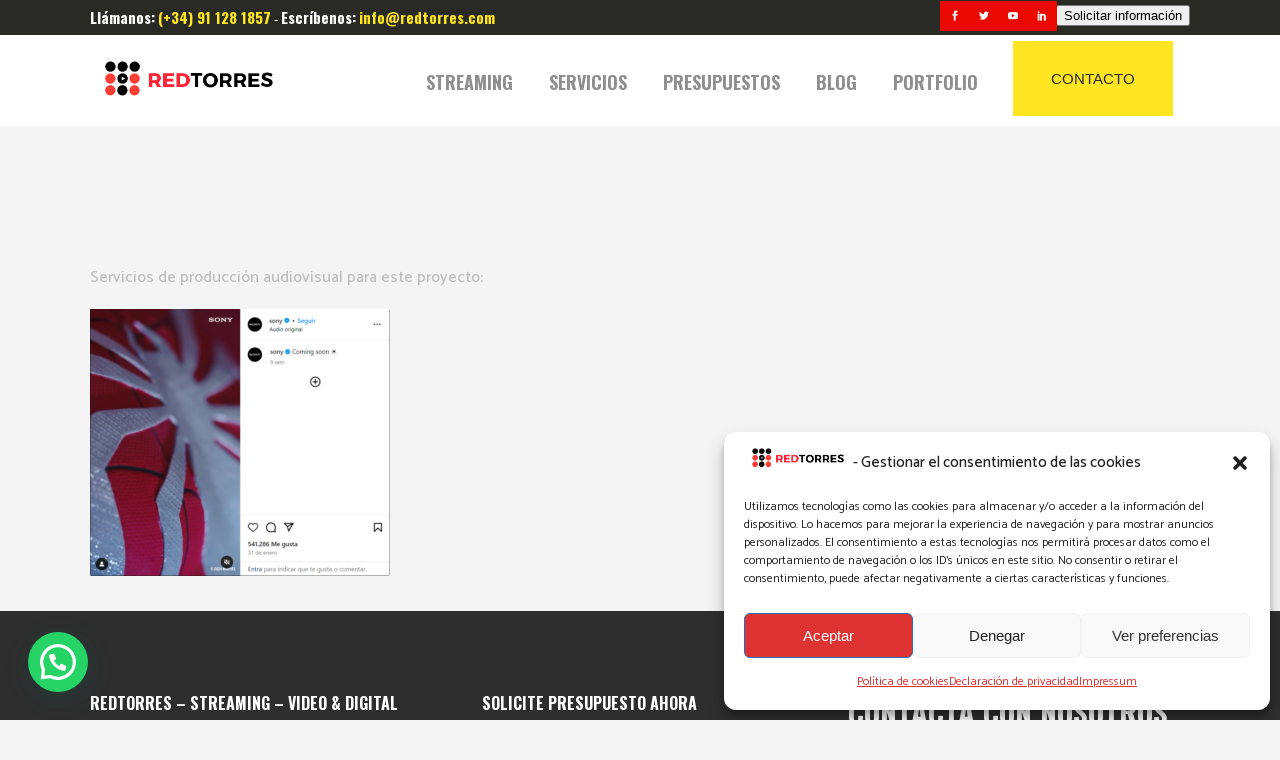

--- FILE ---
content_type: text/html; charset=UTF-8
request_url: https://www.redtorres.com/consumo-de-streaming-brandwatch/sony-1/
body_size: 29189
content:
<!DOCTYPE html>
<html lang="es">
<head>
	<meta name="google-site-verification" content="dJGVsl77TYDdhEUdF212jfXP7HX15UDGbhPDno__Zjs" />
	<!-- Google Tag Manager -->
	<script>(function(w,d,s,l,i){w[l]=w[l]||[];w[l].push({'gtm.start':
new Date().getTime(),event:'gtm.js'});var f=d.getElementsByTagName(s)[0],
j=d.createElement(s),dl=l!='dataLayer'?'&l='+l:'';j.async=true;j.src=
'https://www.googletagmanager.com/gtm.js?id='+i+dl;f.parentNode.insertBefore(j,f);
})(window,document,'script','dataLayer','GTM-WGBJC9W9');</script>
	<!-- End Google Tag Manager -->
	<meta charset="UTF-8" />
<script type="text/javascript">
	function injectScript(src) {
		var isModule = arguments.length > 1 && arguments[1] !== undefined ? arguments[1] : true;
		var script = document.createElement('script');

		script.src = src;

		if (isModule) {
			script.type = 'module';
		} else {
			script.async = true;
			script.type = 'text/javascript';
			script.setAttribute('nomodule', '');
		}

		var firstScript = document.getElementsByTagName('script')[0];

		firstScript.parentNode.insertBefore(script, firstScript);
	}

	function load(window, id, userConfig) {
		var _a, _b;
		var _c;

		(_a = window.marfeel) !== null && _a !== void 0 ? _a : window.marfeel = {};
		(_b = (_c = window.marfeel).cmd) !== null && _b !== void 0 ? _b : _c.cmd = [];
		window.marfeel.config = userConfig;
		window.marfeel.config.accountId = id;

		var resourcesPath = 'https://sdk.mrf.io/statics';

		injectScript("".concat(resourcesPath, "/marfeel-sdk.js?id=").concat(id), true);
		injectScript("".concat(resourcesPath, "/marfeel-sdk.es5.js?id=").concat(id), false);
	}

	(function (window, accountId) {
		var clientConfig = arguments.length > 2 && arguments[2] !== undefined ? arguments[2] : {};

		load(window, accountId, clientConfig);
	})(window,5343, {} /* Config */);
</script>
	<!-- Facebook Pixel Code -->
<script type="text/plain" data-service="facebook" data-category="marketing">
!function(f,b,e,v,n,t,s)
{if(f.fbq)return;n=f.fbq=function(){n.callMethod?
n.callMethod.apply(n,arguments):n.queue.push(arguments)};
if(!f._fbq)f._fbq=n;n.push=n;n.loaded=!0;n.version='2.0';
n.queue=[];t=b.createElement(e);t.async=!0;
t.src=v;s=b.getElementsByTagName(e)[0];
s.parentNode.insertBefore(t,s)}(window, document,'script',
'https://connect.facebook.net/en_US/fbevents.js');
fbq('init', '421453245824009');
fbq('track', 'PageView');
</script>
<noscript><img height="1" width="1" style="display:none"
src="https://www.facebook.com/tr?id=421453245824009&ev=PageView&noscript=1"
/></noscript>
<!-- End Facebook Pixel Code -->
	
				<meta name="viewport" content="width=device-width,initial-scale=1,user-scalable=no">
		
	<link rel="profile" href="https://gmpg.org/xfn/11" />
	<link rel="pingback" href="https://www.redtorres.com/xmlrpc.php" />

	<meta name='robots' content='index, follow, max-image-preview:large, max-snippet:-1, max-video-preview:-1' />

	<!-- This site is optimized with the Yoast SEO plugin v22.6 - https://yoast.com/wordpress/plugins/seo/ -->
	<title>sony-1 - REDTORRES</title>
	<meta name="description" content="%" />
	<link rel="canonical" href="https://www.redtorres.com/consumo-de-streaming-brandwatch/sony-1/" />
	<meta property="og:locale" content="es_ES" />
	<meta property="og:type" content="article" />
	<meta property="og:title" content="sony-1 - REDTORRES" />
	<meta property="og:description" content="%" />
	<meta property="og:url" content="https://www.redtorres.com/consumo-de-streaming-brandwatch/sony-1/" />
	<meta property="og:site_name" content="REDTORRES" />
	<meta property="article:publisher" content="https://www.facebook.com/redtorresvideostreaming" />
	<meta property="og:image" content="https://www.redtorres.com/consumo-de-streaming-brandwatch/sony-1" />
	<meta property="og:image:width" content="1" />
	<meta property="og:image:height" content="1" />
	<meta property="og:image:type" content="image/png" />
	<meta name="twitter:card" content="summary_large_image" />
	<meta name="twitter:site" content="@redtorres_com" />
	<script type="application/ld+json" class="yoast-schema-graph">{"@context":"https://schema.org","@graph":[{"@type":"WebPage","@id":"https://www.redtorres.com/consumo-de-streaming-brandwatch/sony-1/","url":"https://www.redtorres.com/consumo-de-streaming-brandwatch/sony-1/","name":"sony-1 - REDTORRES","isPartOf":{"@id":"https://www.redtorres.com/#website"},"primaryImageOfPage":{"@id":"https://www.redtorres.com/consumo-de-streaming-brandwatch/sony-1/#primaryimage"},"image":{"@id":"https://www.redtorres.com/consumo-de-streaming-brandwatch/sony-1/#primaryimage"},"thumbnailUrl":"https://www.redtorres.com/wp-content/uploads/2024/04/sony-1.png","datePublished":"2024-04-10T12:59:00+00:00","dateModified":"2024-04-10T12:59:00+00:00","description":"%","breadcrumb":{"@id":"https://www.redtorres.com/consumo-de-streaming-brandwatch/sony-1/#breadcrumb"},"inLanguage":"es","potentialAction":[{"@type":"ReadAction","target":["https://www.redtorres.com/consumo-de-streaming-brandwatch/sony-1/"]}]},{"@type":"ImageObject","inLanguage":"es","@id":"https://www.redtorres.com/consumo-de-streaming-brandwatch/sony-1/#primaryimage","url":"https://www.redtorres.com/wp-content/uploads/2024/04/sony-1.png","contentUrl":"https://www.redtorres.com/wp-content/uploads/2024/04/sony-1.png","width":757,"height":673},{"@type":"BreadcrumbList","@id":"https://www.redtorres.com/consumo-de-streaming-brandwatch/sony-1/#breadcrumb","itemListElement":[{"@type":"ListItem","position":1,"name":"Portada","item":"https://www.redtorres.com/"},{"@type":"ListItem","position":2,"name":"Consumo de streaming en medios y entretenimiento","item":"https://www.redtorres.com/consumo-de-streaming-brandwatch/"},{"@type":"ListItem","position":3,"name":"sony-1"}]},{"@type":"WebSite","@id":"https://www.redtorres.com/#website","url":"https://www.redtorres.com/","name":"REDTORRES","description":"Productora Audiovisual Streaming vídeo eventos. Agencia marketing y transformación digital.","publisher":{"@id":"https://www.redtorres.com/#organization"},"potentialAction":[{"@type":"SearchAction","target":{"@type":"EntryPoint","urlTemplate":"https://www.redtorres.com/?s={search_term_string}"},"query-input":"required name=search_term_string"}],"inLanguage":"es"},{"@type":"Organization","@id":"https://www.redtorres.com/#organization","name":"REDTORRES.com","url":"https://www.redtorres.com/","logo":{"@type":"ImageObject","inLanguage":"es","@id":"https://www.redtorres.com/#/schema/logo/image/","url":"https://www.redtorres.com/wp-content/uploads/2019/08/redtorres.png","contentUrl":"https://www.redtorres.com/wp-content/uploads/2019/08/redtorres.png","width":500,"height":500,"caption":"REDTORRES.com"},"image":{"@id":"https://www.redtorres.com/#/schema/logo/image/"},"sameAs":["https://www.facebook.com/redtorresvideostreaming","https://x.com/redtorres_com","https://www.linkedin.com/company/redtorres","https://www.youtube.com/user/redtorrestv"]}]}</script>
	<!-- / Yoast SEO plugin. -->


<link rel='dns-prefetch' href='//www.google.com' />
<link rel='dns-prefetch' href='//www.googletagmanager.com' />
<link rel='dns-prefetch' href='//fonts.googleapis.com' />
<link rel="alternate" type="application/rss+xml" title="REDTORRES &raquo; Feed" href="https://www.redtorres.com/feed/" />
<link rel="alternate" type="application/rss+xml" title="REDTORRES &raquo; Feed de los comentarios" href="https://www.redtorres.com/comments/feed/" />
<link rel="alternate" type="application/rss+xml" title="REDTORRES &raquo; Comentario sony-1 del feed" href="https://www.redtorres.com/consumo-de-streaming-brandwatch/sony-1/feed/" />
<script type="text/javascript">
window._wpemojiSettings = {"baseUrl":"https:\/\/s.w.org\/images\/core\/emoji\/14.0.0\/72x72\/","ext":".png","svgUrl":"https:\/\/s.w.org\/images\/core\/emoji\/14.0.0\/svg\/","svgExt":".svg","source":{"concatemoji":"https:\/\/www.redtorres.com\/wp-includes\/js\/wp-emoji-release.min.js?ver=82967d0abafba1172ff9e93c605c52d0"}};
/*! This file is auto-generated */
!function(i,n){var o,s,e;function c(e){try{var t={supportTests:e,timestamp:(new Date).valueOf()};sessionStorage.setItem(o,JSON.stringify(t))}catch(e){}}function p(e,t,n){e.clearRect(0,0,e.canvas.width,e.canvas.height),e.fillText(t,0,0);var t=new Uint32Array(e.getImageData(0,0,e.canvas.width,e.canvas.height).data),r=(e.clearRect(0,0,e.canvas.width,e.canvas.height),e.fillText(n,0,0),new Uint32Array(e.getImageData(0,0,e.canvas.width,e.canvas.height).data));return t.every(function(e,t){return e===r[t]})}function u(e,t,n){switch(t){case"flag":return n(e,"\ud83c\udff3\ufe0f\u200d\u26a7\ufe0f","\ud83c\udff3\ufe0f\u200b\u26a7\ufe0f")?!1:!n(e,"\ud83c\uddfa\ud83c\uddf3","\ud83c\uddfa\u200b\ud83c\uddf3")&&!n(e,"\ud83c\udff4\udb40\udc67\udb40\udc62\udb40\udc65\udb40\udc6e\udb40\udc67\udb40\udc7f","\ud83c\udff4\u200b\udb40\udc67\u200b\udb40\udc62\u200b\udb40\udc65\u200b\udb40\udc6e\u200b\udb40\udc67\u200b\udb40\udc7f");case"emoji":return!n(e,"\ud83e\udef1\ud83c\udffb\u200d\ud83e\udef2\ud83c\udfff","\ud83e\udef1\ud83c\udffb\u200b\ud83e\udef2\ud83c\udfff")}return!1}function f(e,t,n){var r="undefined"!=typeof WorkerGlobalScope&&self instanceof WorkerGlobalScope?new OffscreenCanvas(300,150):i.createElement("canvas"),a=r.getContext("2d",{willReadFrequently:!0}),o=(a.textBaseline="top",a.font="600 32px Arial",{});return e.forEach(function(e){o[e]=t(a,e,n)}),o}function t(e){var t=i.createElement("script");t.src=e,t.defer=!0,i.head.appendChild(t)}"undefined"!=typeof Promise&&(o="wpEmojiSettingsSupports",s=["flag","emoji"],n.supports={everything:!0,everythingExceptFlag:!0},e=new Promise(function(e){i.addEventListener("DOMContentLoaded",e,{once:!0})}),new Promise(function(t){var n=function(){try{var e=JSON.parse(sessionStorage.getItem(o));if("object"==typeof e&&"number"==typeof e.timestamp&&(new Date).valueOf()<e.timestamp+604800&&"object"==typeof e.supportTests)return e.supportTests}catch(e){}return null}();if(!n){if("undefined"!=typeof Worker&&"undefined"!=typeof OffscreenCanvas&&"undefined"!=typeof URL&&URL.createObjectURL&&"undefined"!=typeof Blob)try{var e="postMessage("+f.toString()+"("+[JSON.stringify(s),u.toString(),p.toString()].join(",")+"));",r=new Blob([e],{type:"text/javascript"}),a=new Worker(URL.createObjectURL(r),{name:"wpTestEmojiSupports"});return void(a.onmessage=function(e){c(n=e.data),a.terminate(),t(n)})}catch(e){}c(n=f(s,u,p))}t(n)}).then(function(e){for(var t in e)n.supports[t]=e[t],n.supports.everything=n.supports.everything&&n.supports[t],"flag"!==t&&(n.supports.everythingExceptFlag=n.supports.everythingExceptFlag&&n.supports[t]);n.supports.everythingExceptFlag=n.supports.everythingExceptFlag&&!n.supports.flag,n.DOMReady=!1,n.readyCallback=function(){n.DOMReady=!0}}).then(function(){return e}).then(function(){var e;n.supports.everything||(n.readyCallback(),(e=n.source||{}).concatemoji?t(e.concatemoji):e.wpemoji&&e.twemoji&&(t(e.twemoji),t(e.wpemoji)))}))}((window,document),window._wpemojiSettings);
</script>
<style type="text/css">
img.wp-smiley,
img.emoji {
	display: inline !important;
	border: none !important;
	box-shadow: none !important;
	height: 1em !important;
	width: 1em !important;
	margin: 0 0.07em !important;
	vertical-align: -0.1em !important;
	background: none !important;
	padding: 0 !important;
}
</style>
	<link rel='stylesheet' id='wp-block-library-css' href='https://www.redtorres.com/wp-includes/css/dist/block-library/style.min.css?ver=82967d0abafba1172ff9e93c605c52d0' type='text/css' media='all' />
<link rel='stylesheet' id='fca-ept4-column-css-css' href='https://www.redtorres.com/wp-content/plugins/easy-pricing-tables/includes/v4/blocks/column/column.min.css?ver=4.1.1' type='text/css' media='all' />
<style id='joinchat-button-style-inline-css' type='text/css'>
.wp-block-joinchat-button{border:none!important;text-align:center}.wp-block-joinchat-button figure{display:table;margin:0 auto;padding:0}.wp-block-joinchat-button figcaption{font:normal normal 400 .6em/2em var(--wp--preset--font-family--system-font,sans-serif);margin:0;padding:0}.wp-block-joinchat-button .joinchat-button__qr{background-color:#fff;border:6px solid #25d366;border-radius:30px;box-sizing:content-box;display:block;height:200px;margin:auto;overflow:hidden;padding:10px;width:200px}.wp-block-joinchat-button .joinchat-button__qr canvas,.wp-block-joinchat-button .joinchat-button__qr img{display:block;margin:auto}.wp-block-joinchat-button .joinchat-button__link{align-items:center;background-color:#25d366;border:6px solid #25d366;border-radius:30px;display:inline-flex;flex-flow:row nowrap;justify-content:center;line-height:1.25em;margin:0 auto;text-decoration:none}.wp-block-joinchat-button .joinchat-button__link:before{background:transparent var(--joinchat-ico) no-repeat center;background-size:100%;content:"";display:block;height:1.5em;margin:-.75em .75em -.75em 0;width:1.5em}.wp-block-joinchat-button figure+.joinchat-button__link{margin-top:10px}@media (orientation:landscape)and (min-height:481px),(orientation:portrait)and (min-width:481px){.wp-block-joinchat-button.joinchat-button--qr-only figure+.joinchat-button__link{display:none}}@media (max-width:480px),(orientation:landscape)and (max-height:480px){.wp-block-joinchat-button figure{display:none}}

</style>
<link rel='stylesheet' id='fca-ept-editor-style-css' href='https://www.redtorres.com/wp-content/plugins/easy-pricing-tables/assets/blocks/editor/fca-ept-editor.min.css?ver=4.1.1' type='text/css' media='all' />
<link rel='stylesheet' id='fca-ept-layout1-style-css' href='https://www.redtorres.com/wp-content/plugins/easy-pricing-tables/assets/blocks/layout1/fca-ept-layout1.min.css?ver=4.1.1' type='text/css' media='all' />
<link rel='stylesheet' id='fca-ept-layout2-style-css' href='https://www.redtorres.com/wp-content/plugins/easy-pricing-tables/assets/blocks/layout2/fca-ept-layout2.min.css?ver=4.1.1' type='text/css' media='all' />
<link rel='stylesheet' id='dh-ptp-design1-css' href='https://www.redtorres.com/wp-content/plugins/easy-pricing-tables/assets/pricing-tables/design1/pricingtable.min.css?ver=4.1.1' type='text/css' media='all' />
<link rel='stylesheet' id='dh-ptp-block-css-css' href='https://www.redtorres.com/wp-content/plugins/easy-pricing-tables/assets/blocks/legacy/block.css?ver=4.1.1' type='text/css' media='all' />
<style id='classic-theme-styles-inline-css' type='text/css'>
/*! This file is auto-generated */
.wp-block-button__link{color:#fff;background-color:#32373c;border-radius:9999px;box-shadow:none;text-decoration:none;padding:calc(.667em + 2px) calc(1.333em + 2px);font-size:1.125em}.wp-block-file__button{background:#32373c;color:#fff;text-decoration:none}
</style>
<style id='global-styles-inline-css' type='text/css'>
body{--wp--preset--color--black: #000000;--wp--preset--color--cyan-bluish-gray: #abb8c3;--wp--preset--color--white: #ffffff;--wp--preset--color--pale-pink: #f78da7;--wp--preset--color--vivid-red: #cf2e2e;--wp--preset--color--luminous-vivid-orange: #ff6900;--wp--preset--color--luminous-vivid-amber: #fcb900;--wp--preset--color--light-green-cyan: #7bdcb5;--wp--preset--color--vivid-green-cyan: #00d084;--wp--preset--color--pale-cyan-blue: #8ed1fc;--wp--preset--color--vivid-cyan-blue: #0693e3;--wp--preset--color--vivid-purple: #9b51e0;--wp--preset--gradient--vivid-cyan-blue-to-vivid-purple: linear-gradient(135deg,rgba(6,147,227,1) 0%,rgb(155,81,224) 100%);--wp--preset--gradient--light-green-cyan-to-vivid-green-cyan: linear-gradient(135deg,rgb(122,220,180) 0%,rgb(0,208,130) 100%);--wp--preset--gradient--luminous-vivid-amber-to-luminous-vivid-orange: linear-gradient(135deg,rgba(252,185,0,1) 0%,rgba(255,105,0,1) 100%);--wp--preset--gradient--luminous-vivid-orange-to-vivid-red: linear-gradient(135deg,rgba(255,105,0,1) 0%,rgb(207,46,46) 100%);--wp--preset--gradient--very-light-gray-to-cyan-bluish-gray: linear-gradient(135deg,rgb(238,238,238) 0%,rgb(169,184,195) 100%);--wp--preset--gradient--cool-to-warm-spectrum: linear-gradient(135deg,rgb(74,234,220) 0%,rgb(151,120,209) 20%,rgb(207,42,186) 40%,rgb(238,44,130) 60%,rgb(251,105,98) 80%,rgb(254,248,76) 100%);--wp--preset--gradient--blush-light-purple: linear-gradient(135deg,rgb(255,206,236) 0%,rgb(152,150,240) 100%);--wp--preset--gradient--blush-bordeaux: linear-gradient(135deg,rgb(254,205,165) 0%,rgb(254,45,45) 50%,rgb(107,0,62) 100%);--wp--preset--gradient--luminous-dusk: linear-gradient(135deg,rgb(255,203,112) 0%,rgb(199,81,192) 50%,rgb(65,88,208) 100%);--wp--preset--gradient--pale-ocean: linear-gradient(135deg,rgb(255,245,203) 0%,rgb(182,227,212) 50%,rgb(51,167,181) 100%);--wp--preset--gradient--electric-grass: linear-gradient(135deg,rgb(202,248,128) 0%,rgb(113,206,126) 100%);--wp--preset--gradient--midnight: linear-gradient(135deg,rgb(2,3,129) 0%,rgb(40,116,252) 100%);--wp--preset--font-size--small: 13px;--wp--preset--font-size--medium: 20px;--wp--preset--font-size--large: 36px;--wp--preset--font-size--x-large: 42px;--wp--preset--spacing--20: 0.44rem;--wp--preset--spacing--30: 0.67rem;--wp--preset--spacing--40: 1rem;--wp--preset--spacing--50: 1.5rem;--wp--preset--spacing--60: 2.25rem;--wp--preset--spacing--70: 3.38rem;--wp--preset--spacing--80: 5.06rem;--wp--preset--shadow--natural: 6px 6px 9px rgba(0, 0, 0, 0.2);--wp--preset--shadow--deep: 12px 12px 50px rgba(0, 0, 0, 0.4);--wp--preset--shadow--sharp: 6px 6px 0px rgba(0, 0, 0, 0.2);--wp--preset--shadow--outlined: 6px 6px 0px -3px rgba(255, 255, 255, 1), 6px 6px rgba(0, 0, 0, 1);--wp--preset--shadow--crisp: 6px 6px 0px rgba(0, 0, 0, 1);}:where(.is-layout-flex){gap: 0.5em;}:where(.is-layout-grid){gap: 0.5em;}body .is-layout-flow > .alignleft{float: left;margin-inline-start: 0;margin-inline-end: 2em;}body .is-layout-flow > .alignright{float: right;margin-inline-start: 2em;margin-inline-end: 0;}body .is-layout-flow > .aligncenter{margin-left: auto !important;margin-right: auto !important;}body .is-layout-constrained > .alignleft{float: left;margin-inline-start: 0;margin-inline-end: 2em;}body .is-layout-constrained > .alignright{float: right;margin-inline-start: 2em;margin-inline-end: 0;}body .is-layout-constrained > .aligncenter{margin-left: auto !important;margin-right: auto !important;}body .is-layout-constrained > :where(:not(.alignleft):not(.alignright):not(.alignfull)){max-width: var(--wp--style--global--content-size);margin-left: auto !important;margin-right: auto !important;}body .is-layout-constrained > .alignwide{max-width: var(--wp--style--global--wide-size);}body .is-layout-flex{display: flex;}body .is-layout-flex{flex-wrap: wrap;align-items: center;}body .is-layout-flex > *{margin: 0;}body .is-layout-grid{display: grid;}body .is-layout-grid > *{margin: 0;}:where(.wp-block-columns.is-layout-flex){gap: 2em;}:where(.wp-block-columns.is-layout-grid){gap: 2em;}:where(.wp-block-post-template.is-layout-flex){gap: 1.25em;}:where(.wp-block-post-template.is-layout-grid){gap: 1.25em;}.has-black-color{color: var(--wp--preset--color--black) !important;}.has-cyan-bluish-gray-color{color: var(--wp--preset--color--cyan-bluish-gray) !important;}.has-white-color{color: var(--wp--preset--color--white) !important;}.has-pale-pink-color{color: var(--wp--preset--color--pale-pink) !important;}.has-vivid-red-color{color: var(--wp--preset--color--vivid-red) !important;}.has-luminous-vivid-orange-color{color: var(--wp--preset--color--luminous-vivid-orange) !important;}.has-luminous-vivid-amber-color{color: var(--wp--preset--color--luminous-vivid-amber) !important;}.has-light-green-cyan-color{color: var(--wp--preset--color--light-green-cyan) !important;}.has-vivid-green-cyan-color{color: var(--wp--preset--color--vivid-green-cyan) !important;}.has-pale-cyan-blue-color{color: var(--wp--preset--color--pale-cyan-blue) !important;}.has-vivid-cyan-blue-color{color: var(--wp--preset--color--vivid-cyan-blue) !important;}.has-vivid-purple-color{color: var(--wp--preset--color--vivid-purple) !important;}.has-black-background-color{background-color: var(--wp--preset--color--black) !important;}.has-cyan-bluish-gray-background-color{background-color: var(--wp--preset--color--cyan-bluish-gray) !important;}.has-white-background-color{background-color: var(--wp--preset--color--white) !important;}.has-pale-pink-background-color{background-color: var(--wp--preset--color--pale-pink) !important;}.has-vivid-red-background-color{background-color: var(--wp--preset--color--vivid-red) !important;}.has-luminous-vivid-orange-background-color{background-color: var(--wp--preset--color--luminous-vivid-orange) !important;}.has-luminous-vivid-amber-background-color{background-color: var(--wp--preset--color--luminous-vivid-amber) !important;}.has-light-green-cyan-background-color{background-color: var(--wp--preset--color--light-green-cyan) !important;}.has-vivid-green-cyan-background-color{background-color: var(--wp--preset--color--vivid-green-cyan) !important;}.has-pale-cyan-blue-background-color{background-color: var(--wp--preset--color--pale-cyan-blue) !important;}.has-vivid-cyan-blue-background-color{background-color: var(--wp--preset--color--vivid-cyan-blue) !important;}.has-vivid-purple-background-color{background-color: var(--wp--preset--color--vivid-purple) !important;}.has-black-border-color{border-color: var(--wp--preset--color--black) !important;}.has-cyan-bluish-gray-border-color{border-color: var(--wp--preset--color--cyan-bluish-gray) !important;}.has-white-border-color{border-color: var(--wp--preset--color--white) !important;}.has-pale-pink-border-color{border-color: var(--wp--preset--color--pale-pink) !important;}.has-vivid-red-border-color{border-color: var(--wp--preset--color--vivid-red) !important;}.has-luminous-vivid-orange-border-color{border-color: var(--wp--preset--color--luminous-vivid-orange) !important;}.has-luminous-vivid-amber-border-color{border-color: var(--wp--preset--color--luminous-vivid-amber) !important;}.has-light-green-cyan-border-color{border-color: var(--wp--preset--color--light-green-cyan) !important;}.has-vivid-green-cyan-border-color{border-color: var(--wp--preset--color--vivid-green-cyan) !important;}.has-pale-cyan-blue-border-color{border-color: var(--wp--preset--color--pale-cyan-blue) !important;}.has-vivid-cyan-blue-border-color{border-color: var(--wp--preset--color--vivid-cyan-blue) !important;}.has-vivid-purple-border-color{border-color: var(--wp--preset--color--vivid-purple) !important;}.has-vivid-cyan-blue-to-vivid-purple-gradient-background{background: var(--wp--preset--gradient--vivid-cyan-blue-to-vivid-purple) !important;}.has-light-green-cyan-to-vivid-green-cyan-gradient-background{background: var(--wp--preset--gradient--light-green-cyan-to-vivid-green-cyan) !important;}.has-luminous-vivid-amber-to-luminous-vivid-orange-gradient-background{background: var(--wp--preset--gradient--luminous-vivid-amber-to-luminous-vivid-orange) !important;}.has-luminous-vivid-orange-to-vivid-red-gradient-background{background: var(--wp--preset--gradient--luminous-vivid-orange-to-vivid-red) !important;}.has-very-light-gray-to-cyan-bluish-gray-gradient-background{background: var(--wp--preset--gradient--very-light-gray-to-cyan-bluish-gray) !important;}.has-cool-to-warm-spectrum-gradient-background{background: var(--wp--preset--gradient--cool-to-warm-spectrum) !important;}.has-blush-light-purple-gradient-background{background: var(--wp--preset--gradient--blush-light-purple) !important;}.has-blush-bordeaux-gradient-background{background: var(--wp--preset--gradient--blush-bordeaux) !important;}.has-luminous-dusk-gradient-background{background: var(--wp--preset--gradient--luminous-dusk) !important;}.has-pale-ocean-gradient-background{background: var(--wp--preset--gradient--pale-ocean) !important;}.has-electric-grass-gradient-background{background: var(--wp--preset--gradient--electric-grass) !important;}.has-midnight-gradient-background{background: var(--wp--preset--gradient--midnight) !important;}.has-small-font-size{font-size: var(--wp--preset--font-size--small) !important;}.has-medium-font-size{font-size: var(--wp--preset--font-size--medium) !important;}.has-large-font-size{font-size: var(--wp--preset--font-size--large) !important;}.has-x-large-font-size{font-size: var(--wp--preset--font-size--x-large) !important;}
.wp-block-navigation a:where(:not(.wp-element-button)){color: inherit;}
:where(.wp-block-post-template.is-layout-flex){gap: 1.25em;}:where(.wp-block-post-template.is-layout-grid){gap: 1.25em;}
:where(.wp-block-columns.is-layout-flex){gap: 2em;}:where(.wp-block-columns.is-layout-grid){gap: 2em;}
.wp-block-pullquote{font-size: 1.5em;line-height: 1.6;}
</style>
<link rel='stylesheet' id='contact-form-7-css' href='https://www.redtorres.com/wp-content/plugins/contact-form-7/includes/css/styles.css?ver=5.9.8' type='text/css' media='all' />
<link rel='stylesheet' id='cmplz-general-css' href='https://www.redtorres.com/wp-content/plugins/complianz-gdpr/assets/css/cookieblocker.min.css?ver=1767265680' type='text/css' media='all' />
<link rel='stylesheet' id='mediaelement-css' href='https://www.redtorres.com/wp-includes/js/mediaelement/mediaelementplayer-legacy.min.css?ver=4.2.17' type='text/css' media='all' />
<link rel='stylesheet' id='wp-mediaelement-css' href='https://www.redtorres.com/wp-includes/js/mediaelement/wp-mediaelement.min.css?ver=82967d0abafba1172ff9e93c605c52d0' type='text/css' media='all' />
<link rel='stylesheet' id='bridge-default-style-css' href='https://www.redtorres.com/wp-content/themes/bridge/style.css?ver=82967d0abafba1172ff9e93c605c52d0' type='text/css' media='all' />
<link rel='stylesheet' id='bridge-qode-font_awesome-css' href='https://www.redtorres.com/wp-content/themes/bridge/css/font-awesome/css/font-awesome.min.css?ver=82967d0abafba1172ff9e93c605c52d0' type='text/css' media='all' />
<link rel='stylesheet' id='bridge-qode-font_elegant-css' href='https://www.redtorres.com/wp-content/themes/bridge/css/elegant-icons/style.min.css?ver=82967d0abafba1172ff9e93c605c52d0' type='text/css' media='all' />
<link rel='stylesheet' id='bridge-qode-linea_icons-css' href='https://www.redtorres.com/wp-content/themes/bridge/css/linea-icons/style.css?ver=82967d0abafba1172ff9e93c605c52d0' type='text/css' media='all' />
<link rel='stylesheet' id='bridge-qode-dripicons-css' href='https://www.redtorres.com/wp-content/themes/bridge/css/dripicons/dripicons.css?ver=82967d0abafba1172ff9e93c605c52d0' type='text/css' media='all' />
<link rel='stylesheet' id='bridge-stylesheet-css' href='https://www.redtorres.com/wp-content/themes/bridge/css/stylesheet.min.css?ver=82967d0abafba1172ff9e93c605c52d0' type='text/css' media='all' />
<style id='bridge-stylesheet-inline-css' type='text/css'>
   .postid-21246.disabled_footer_top .footer_top_holder, .postid-21246.disabled_footer_bottom .footer_bottom_holder { display: none;}


</style>
<link rel='stylesheet' id='bridge-print-css' href='https://www.redtorres.com/wp-content/themes/bridge/css/print.css?ver=82967d0abafba1172ff9e93c605c52d0' type='text/css' media='all' />
<link rel='stylesheet' id='bridge-style-dynamic-css' href='https://www.redtorres.com/wp-content/themes/bridge/css/style_dynamic.css?ver=1692881338' type='text/css' media='all' />
<link rel='stylesheet' id='bridge-responsive-css' href='https://www.redtorres.com/wp-content/themes/bridge/css/responsive.min.css?ver=82967d0abafba1172ff9e93c605c52d0' type='text/css' media='all' />
<link rel='stylesheet' id='bridge-style-dynamic-responsive-css' href='https://www.redtorres.com/wp-content/themes/bridge/css/style_dynamic_responsive.css?ver=1692881338' type='text/css' media='all' />
<style id='bridge-style-dynamic-responsive-inline-css' type='text/css'>
@font-face{
font-display: auto;
}
header:not(.with_hover_bg_color) nav.main_menu > ul > li:hover > a {
    opacity: 1;
}

.youtube-responsive-container, .wp-block-embed-youtube .wp-block-embed__wrapper {
position:relative;
padding-bottom:56.25%;
padding-top:30px;
height:0;
overflow:hidden;
}
.youtube-responsive-container iframe, .youtube-responsive-container object, .youtube-responsive-container embed, .wp-block-embed-youtube .wp-block-embed__wrapper iframe , .wp-block-embed-youtube .wp-block-embed__wrapper embed, .wp-block-embed-youtube .wp-block-embed__wrapper object {
position:absolute;
top:0;
left:0;
width:100%;
height:100%;
}


.footer_top .widget_nav_menu ul li {
    padding: 0;
}

.footer_top a:hover {
    text-decoration: underline;
}

.wpcf7 form.wpcf7-form p {
    margin-bottom: 2px;
}

.footer_top h5 {
    margin: 0 0 15px;
}

.qode_video_box .qode_video_image .qode_video_box_button {
    background-color: #e90900;
}

.qode_video_box .qode_video_image .qode_video_box_button_arrow {
    border-left: 18px solid #fff;
}

.qode_video_box .qode_video_image:hover .qode_video_box_button {
    background-color: #d80800;
}

.carousel-inner p {
    margin: 0 0 9px;
}

.carousel-inner .slider_content .text .qbutton.white {
    margin: 10px 0 0 8px;
}

.header-widget.widget_nav_menu ul.menu li a {
    padding: 0 0 0 24px;
}

 .header-widget.widget_nav_menu ul.menu li a:hover {
    color: #878787 !important;
}

.testimonial_title_holder h5 {
    font-size: 20px;
}

p.testimonial_author {
    font-family: 'Oswald', sans-serif;
    text-transform: uppercase;
}

.testimonial_star_holder .icon_star {
    font-size: 14px;
}

.testimonials_c_holder .testimonial_content_inner {
    padding: 53px 45px 52px;
}

.testimonials_c_holder .testimonial_content_inner .testimonial_image_holder {
    margin-bottom: 28px;
}

.testimonials_c_holder .testimonial_content_inner .testimonial_rating_holder {
    margin: 19px 0 23px;
}

.testimonials_c_holder .testimonial_content_inner .testimonial_author {
    margin-top: 33px;
}

.testimonials_c_holder .flex-control-nav li {
    width: 10px;
    height: 10px;
    margin: 0 2px;
}

.testimonials_c_holder.light .flex-control-nav li a {
    background-color: rgba(255,0255,0255,0.4);
}

.header_top {
    height: 35px;
    line-height: 34px;
}

header .header_top .q_social_icon_holder {
    width: 29px;
}

.q_progress_bar .progress_title_holder {
    margin: 0 0 10px;
}

.q_list.circle ul>li:before {
    width: 5px;
    height: 5px;
    background-color: #e90900;
}

.q_list.circle ul>li {
    margin: 0 0 9px;
    padding: 0 0 0 16px;
}

.q_list.circle ul>li a:hover {
    text-decoration: underline;
}

#single .call_to_action {
    padding: 51px 0px;
}

 .qode-lower-section-z-index .section_inner {
z-index: 19;
}

.qode-cft-footer-text {
    color: #181818;
    font-size: 15px;
    line-height: 19px;
    font-weight: 500;
}

@media only screen and (max-width: 600px) {
.subtitle {
    display: none;
}
.title.title_size_small h1 {
    font-size: 27px;
}
}

</style>
<link rel='stylesheet' id='js_composer_front-css' href='https://www.redtorres.com/wp-content/plugins/js_composer/assets/css/js_composer.min.css?ver=7.6' type='text/css' media='all' />
<link rel='stylesheet' id='bridge-style-handle-google-fonts-css' href='https://fonts.googleapis.com/css?family=Raleway%3A100%2C200%2C300%2C400%2C500%2C600%2C700%2C800%2C900%2C300italic%2C400italic%2C700italic%7COswald%3A100%2C200%2C300%2C400%2C500%2C600%2C700%2C800%2C900%2C300italic%2C400italic%2C700italic%7CCatamaran%3A100%2C200%2C300%2C400%2C500%2C600%2C700%2C800%2C900%2C300italic%2C400italic%2C700italic&#038;subset=latin%2Clatin-ext&#038;ver=1.0.0' type='text/css' media='all' />
<link rel='stylesheet' id='bridge-childstyle-css' href='https://www.redtorres.com/wp-content/themes/RedTorres-v2/style.css?ver=82967d0abafba1172ff9e93c605c52d0' type='text/css' media='all' />
<script type='text/javascript' src='https://www.redtorres.com/wp-includes/js/jquery/jquery.min.js?ver=3.7.0' id='jquery-core-js'></script>
<script type='text/javascript' src='https://www.redtorres.com/wp-includes/js/jquery/jquery-migrate.min.js?ver=3.4.1' id='jquery-migrate-js'></script>

<!-- Fragmento de código de la etiqueta de Google (gtag.js) añadida por Site Kit -->
<!-- Fragmento de código de Google Analytics añadido por Site Kit -->
<script type='text/javascript' src='https://www.googletagmanager.com/gtag/js?id=G-W45S3BTW4H' id='google_gtagjs-js' async></script>
<script id="google_gtagjs-js-after" type="text/javascript">
window.dataLayer = window.dataLayer || [];function gtag(){dataLayer.push(arguments);}
gtag("set","linker",{"domains":["www.redtorres.com"]});
gtag("js", new Date());
gtag("set", "developer_id.dZTNiMT", true);
gtag("config", "G-W45S3BTW4H");
</script>
<script></script><link rel="https://api.w.org/" href="https://www.redtorres.com/wp-json/" /><link rel="alternate" type="application/json" href="https://www.redtorres.com/wp-json/wp/v2/media/21246" /><link rel="EditURI" type="application/rsd+xml" title="RSD" href="https://www.redtorres.com/xmlrpc.php?rsd" />
<link rel="alternate" type="application/json+oembed" href="https://www.redtorres.com/wp-json/oembed/1.0/embed?url=https%3A%2F%2Fwww.redtorres.com%2Fconsumo-de-streaming-brandwatch%2Fsony-1%2F" />
<link rel="alternate" type="text/xml+oembed" href="https://www.redtorres.com/wp-json/oembed/1.0/embed?url=https%3A%2F%2Fwww.redtorres.com%2Fconsumo-de-streaming-brandwatch%2Fsony-1%2F&#038;format=xml" />
<meta name="generator" content="Site Kit by Google 1.168.0" />			<style>.cmplz-hidden {
					display: none !important;
				}</style>		<script>
			document.documentElement.className = document.documentElement.className.replace('no-js', 'js');
		</script>
				<style>
			.no-js img.lazyload {
				display: none;
			}

			figure.wp-block-image img.lazyloading {
				min-width: 150px;
			}

						.lazyload, .lazyloading {
				opacity: 0;
			}

			.lazyloaded {
				opacity: 1;
				transition: opacity 400ms;
				transition-delay: 0ms;
			}

					</style>
		<meta name="generator" content="Elementor 3.27.6; features: additional_custom_breakpoints; settings: css_print_method-external, google_font-enabled, font_display-swap">
			<style>
				.e-con.e-parent:nth-of-type(n+4):not(.e-lazyloaded):not(.e-no-lazyload),
				.e-con.e-parent:nth-of-type(n+4):not(.e-lazyloaded):not(.e-no-lazyload) * {
					background-image: none !important;
				}
				@media screen and (max-height: 1024px) {
					.e-con.e-parent:nth-of-type(n+3):not(.e-lazyloaded):not(.e-no-lazyload),
					.e-con.e-parent:nth-of-type(n+3):not(.e-lazyloaded):not(.e-no-lazyload) * {
						background-image: none !important;
					}
				}
				@media screen and (max-height: 640px) {
					.e-con.e-parent:nth-of-type(n+2):not(.e-lazyloaded):not(.e-no-lazyload),
					.e-con.e-parent:nth-of-type(n+2):not(.e-lazyloaded):not(.e-no-lazyload) * {
						background-image: none !important;
					}
				}
			</style>
			<meta name="generator" content="Powered by WPBakery Page Builder - drag and drop page builder for WordPress."/>
<link rel="icon" href="https://www.redtorres.com/wp-content/uploads/2019/07/cropped-icono-redtorres-32x32.png" sizes="32x32" />
<link rel="icon" href="https://www.redtorres.com/wp-content/uploads/2019/07/cropped-icono-redtorres-192x192.png" sizes="192x192" />
<link rel="apple-touch-icon" href="https://www.redtorres.com/wp-content/uploads/2019/07/cropped-icono-redtorres-180x180.png" />
<meta name="msapplication-TileImage" content="https://www.redtorres.com/wp-content/uploads/2019/07/cropped-icono-redtorres-270x270.png" />
		<style type="text/css" id="wp-custom-css">
			.jzzf_form div, .jzzf_form p, .jzzf_form ul, .jzzf_form li, .jzzf_form span {
	border: 0;
	font-family: inherit;
	font-size: 100%;
	font-style: inherit;
	font-weight: inherit;
	margin: 0;
	outline: 0;
	padding: 0;
	vertical-align: baseline;
}

.jzzf_form_elements {
    width: 100%!important;
}
.jzzf_form input[type="checkbox"], .jzzf_form input[type="radio"]{
	
}
.jzzf_form input[type="text"], .jzzf_form select, .jzzf_form textarea {
    width: 100%!important;
    margin: 0 0 20px;
    padding: 15px 12px!important;
    border: 0;
    border-radius: 0;
    outline: 0;
    resize: none;
    font-size: 13px;
    line-height: 17px;
    background-color: #fff;
    color: #222;
    font-family: Raleway,serif;
    font-weight: 600;
    -webkit-box-sizing: border-box;
    -moz-box-sizing: border-box;
    box-sizing: border-box;
    -webkit-appearance: none;
}
.jzzf_form textarea {
	height:150px;
}

.jzzf_form input[type="button"] {
    margin-top: 16px;
		color: #2a2a2a;
    font-family: 'Oswald', sans-serif;
    font-size: 15px;
    line-height: 64px;
    height: 64px;
    font-style: normal;
    font-weight: 400;
    background-color: #ffe522;
    border-radius: 0px;
    -moz-border-radius: 0px;
    -webkit-border-radius: 0px;
    letter-spacing: 0px;
    text-transform: uppercase;
    border-width: 0px;
    padding-left: 38px;
    padding-right: 38px;
}

.jzzf_form :focus {/* remember to define focus styles! */
	outline: 0;
	    border-color: #3943B7!important;
    color: #e90900!important;
}
.jzzf_form ul {
	list-style: none;
}

.jzzf_form ul li.jzzf_radio_option {
	display: list-item;
}

.jzzf_form .jzzf_element_label, .jzzf_form .jzzf_element_heading {
    display: block;
    font-weight: bold;
}

.jzzf_form .jzzf_element {
    margin-bottom: 10px;
    padding-bottom: 5px;
}

.jzzf_form .jzzf_element_c.jzzf_ahead_c {
    padding-bottom: inherit;
}

.jzzf_form .jzzf_element_h {
    font-weight: bold;
}

.jzzf_form .jzzf_element_h.jzzf_ahead_c, .jzzf_form .jzzf_element_h.jzzf_ahead_m, .jzzf_form .jzzf_element_h.jzzf_ahead_t {
    padding-bottom: inherit;
}

.jzzf_form .jzzf_radio_option_label, .jzzf_form .jzzf_checkbox_label {
    padding-left: 8px;
}

.jzzf_form .jzzf_element {
    padding-left: 4px;
    padding-right: 4px;
    display: block;
}

div.jzzf_full { width: 100%!important; }
div.jzzf_half { width: 48%!important; }
div.jzzf_third { width: 32%!important; }
div.jzzf_quarter { width: 24%!important; }

.jzzf_row {
    margin: 0;
    padding: 0;
    overflow: hidden;
}

.jzzf_full input[type=text], .jzzf_full select { width: 100%!important; }
.jzzf_half input[type=text], .jzzf_half select { width: 100%!important; }
.jzzf_third input[type=text], .jzzf_third select { width: 100%!important; }
.jzzf_quarter input[type=text], .jzzf_quarter select { width: 100%!important; }

.jzzf_break {
    float: left;
    clear: left;
}

.jzzf_no_break {
    float: left;
}

.jzzf_message {
    width: 100%;
    float: left;
}

form.jzzf_form .jzzf_form_error {
    background-color: #ffdfdf;
    text-align: center;
    color: #df0000;
    font-weight: bold;
    border: 2px solid #df0000;
    border-radius: 5px;
    padding: 10px;
    margin-bottom: 20px;
}

.jzzf_erroneous {
    background-color: #ffdfdf;
    border: 2px solid #df0000;    
}

.jzzf_error {
        color: #df0000;
}

.jzzf_form .jzzf_asterisk {
    margin-left: 5px;
    font-weight: normal;
}		</style>
		<noscript><style> .wpb_animate_when_almost_visible { opacity: 1; }</style></noscript></head>

<body data-rsssl=1 data-cmplz=1 class="attachment attachment-template-default single single-attachment postid-21246 attachmentid-21246 attachment-png wp-custom-logo bridge-core-1.0.4  qode_grid_1300 footer_responsive_adv hide_top_bar_on_mobile_header qode-content-sidebar-responsive qode-child-theme-ver-1.0.0 qode-theme-ver-18.0.8 qode-theme-bridge qode_header_in_grid wpb-js-composer js-comp-ver-7.6 vc_responsive elementor-default elementor-kit-17957" itemscope itemtype="http://schema.org/WebPage">

<!-- Google Tag Manager (noscript) -->
<noscript><iframe src="https://www.googletagmanager.com/ns.html?id=GTM-WGBJC9W9"
height="0" width="0" style="display:none;visibility:hidden"></iframe></noscript>
<!-- End Google Tag Manager (noscript) -->
<div class="wrapper">
	<div class="wrapper_inner">

    
		<!-- Google Analytics start -->
					<script type="text/plain" data-service="google-analytics" data-category="statistics">
				var _gaq = _gaq || [];
				_gaq.push(['_setAccount', 'UA-48781806-1']);
				_gaq.push(['_trackPageview']);

				(function() {
					var ga = document.createElement('script'); ga.type = 'text/javascript'; ga.async = true;
					ga.src = ('https:' == document.location.protocol ? 'https://ssl' : 'http://www') + '.google-analytics.com/ga.js';
					var s = document.getElementsByTagName('script')[0]; s.parentNode.insertBefore(ga, s);
				})();
			</script>
				<!-- Google Analytics end -->

		
	<header class=" has_top scroll_top has_header_fixed_right  fixed scrolled_not_transparent page_header">
	<div class="header_inner clearfix">
				<div class="header_top_bottom_holder">
				<div class="header_top clearfix" style='background-color:rgba(41, 42, 36, 1);' >
				<div class="container">
			<div class="container_inner clearfix">
														<div class="left">
						<div class="inner">
							<div class="header-widget widget_block header-left-widget"><span style="color: #ffffff; font-family: 'Oswald', sans-serif; font-weight: 700; display: inline-block; font-size: 15px;">Llámanos:</span> <a tel://"+34911281857"><span style="color: #ffe522; font-family: 'Oswald', sans-serif; font-weight: 700; display: inline-block; font-size: 15px;">(+34) 91 128 1857</a></span> - <span style="color: #ffffff; font-family: 'Oswald', sans-serif; font-weight: 700; display: inline-block; font-size: 15px;">Escríbenos:</span> <a mailto:"info@redtorres.com"><span style="color: #ffe522; font-family: 'Oswald', sans-serif; font-weight: 700; display: inline-block; font-size: 15px;">info@redtorres.com</a></span></div>						</div>
					</div>
					<div class="right">
						<div class="inner">
							<span class='q_social_icon_holder square_social' data-color=#ffffff data-hover-background-color=#d80800 data-hover-color=#fffff0><a itemprop='url' href='https://www.facebook.com/redtorresvideostreaming' target='_blank'><span class='fa-stack ' style='background-color: #e90900;border-radius: 1px;-webkit-border-radius: 1px;-moz-border-radius: 1px;border-width: 0px;margin: 0 0 1px 0;font-size: 15px;'><span aria-hidden="true" class="qode_icon_font_elegant social_facebook " style="color: #ffffff;font-size: 10px;" ></span></span></a></span><span class='q_social_icon_holder square_social' data-color=#ffffff data-hover-background-color=#d80800 data-hover-color=#fffff0><a itemprop='url' href='https://www.twitter.com/redtorres_com' target='_blank'><span class='fa-stack ' style='background-color: #e90900;border-radius: 1px;-webkit-border-radius: 1px;-moz-border-radius: 1px;border-width: 0px;margin: 0 0 1px 0;font-size: 15px;'><span aria-hidden="true" class="qode_icon_font_elegant social_twitter " style="color: #ffffff;font-size: 10px;" ></span></span></a></span><span class='q_social_icon_holder square_social' data-color=#ffffff data-hover-background-color=#d80800 data-hover-color=#ffffff><a itemprop='url' href='https://www.youtube.com/channel/UCytlfp0nMU2xbmmglOPcOWg' target='_blank'><span class='fa-stack ' style='background-color: #e90900;border-radius: 1px;-webkit-border-radius: 1px;-moz-border-radius: 1px;border-width: 0px;margin: 0 0 1px 0;font-size: 15px;'><span aria-hidden="true" class="qode_icon_font_elegant social_youtube " style="color: #ffffff;font-size: 10px;" ></span></span></a></span><span class='q_social_icon_holder square_social' data-color=#ffffff data-hover-background-color=#d80800 data-hover-color=#fffff0><a itemprop='url' href='https://www.linkedin.com/company/redtorres/' target='_blank'><span class='fa-stack ' style='background-color: #e90900;border-radius: 1px;-webkit-border-radius: 1px;-moz-border-radius: 1px;border-width: 0px;margin: 0 0 1px 0;font-size: 15px;'><span aria-hidden="true" class="qode_icon_font_elegant social_linkedin " style="color: #ffffff;font-size: 10px;" ></span></span></a></span><div class="header-widget widget_block header-right-widget"><button type="button" class="ipz-button" data-host="redtorres1.ipzmarketing.com" data-protocol="https" data-token="MX7npDawTdA"> Solicitar información </button>
<script data-cfasync="false" type="text/javascript" src="https://assets.ipzmarketing.com/assets/signup_form/v1.js"></script></div>						</div>
					</div>
													</div>
		</div>
		</div>

			<div class="header_bottom clearfix" style=' background-color:rgba(255, 255, 255, 1);' >
								<div class="container">
					<div class="container_inner clearfix">
																				<div class="header_inner_left">
																	<div class="mobile_menu_button">
		<span>
			<i class="qode_icon_font_awesome fa fa-bars " ></i>		</span>
	</div>
								<div class="logo_wrapper" >
	<div class="q_logo">
		<a itemprop="url" href="https://www.redtorres.com/" >
             <img itemprop="image" class="normal lazyload" data-src="https://www.redtorres.com/wp-content/uploads/2019/08/logo-REDTORRES.png" alt="Logo" src="[data-uri]" style="--smush-placeholder-width: 365px; --smush-placeholder-aspect-ratio: 365/80;"><noscript><img itemprop="image" class="normal" src="https://www.redtorres.com/wp-content/uploads/2019/08/logo-REDTORRES.png" alt="Logo"></noscript> 			 <img itemprop="image" class="light lazyload" data-src="https://www.redtorres.com/wp-content/uploads/2019/08/logo-REDTORRES.png" alt="Logo" src="[data-uri]" style="--smush-placeholder-width: 365px; --smush-placeholder-aspect-ratio: 365/80;" /><noscript><img itemprop="image" class="light" src="https://www.redtorres.com/wp-content/uploads/2019/08/logo-REDTORRES.png" alt="Logo"/></noscript> 			 <img itemprop="image" class="dark lazyload" data-src="https://www.redtorres.com/wp-content/uploads/2019/08/9.png" alt="Logo" src="[data-uri]" style="--smush-placeholder-width: 500px; --smush-placeholder-aspect-ratio: 500/500;" /><noscript><img itemprop="image" class="dark" src="https://www.redtorres.com/wp-content/uploads/2019/08/9.png" alt="Logo"/></noscript> 			 <img itemprop="image" class="sticky lazyload" data-src="https://www.redtorres.com/wp-content/uploads/2019/08/logo-REDTORRES.png" alt="Logo" src="[data-uri]" style="--smush-placeholder-width: 365px; --smush-placeholder-aspect-ratio: 365/80;" /><noscript><img itemprop="image" class="sticky" src="https://www.redtorres.com/wp-content/uploads/2019/08/logo-REDTORRES.png" alt="Logo"/></noscript> 			 <img itemprop="image" class="mobile lazyload" data-src="https://www.redtorres.com/wp-content/uploads/2019/08/logo-REDTORRES.png" alt="Logo" src="[data-uri]" style="--smush-placeholder-width: 365px; --smush-placeholder-aspect-ratio: 365/80;" /><noscript><img itemprop="image" class="mobile" src="https://www.redtorres.com/wp-content/uploads/2019/08/logo-REDTORRES.png" alt="Logo"/></noscript> 					</a>
	</div>
	</div>															</div>
															<div class="header_inner_right">
									<div class="side_menu_button_wrapper right">
																					<div class="header_bottom_right_widget_holder"><div class="header_bottom_widget widget_text">			<div class="textwidget"><a itemprop="url" href="/presupuestos/" target="_self" class="qbutton  default" style="" rel="noopener">CONTACTO</a>
</div>
		</div></div>
																														<div class="side_menu_button">
																																											</div>
									</div>
								</div>
							
							
							<nav class="main_menu drop_down right">
								<ul id="menu-redtorres-nuevo" class=""><li id="nav-menu-item-21852" class="menu-item menu-item-type-post_type menu-item-object-page  narrow"><a href="https://www.redtorres.com/retransmision-de-congresos-en-streaming/" class=""><i class="menu_icon blank fa"></i><span>Streaming</span><span class="plus"></span></a></li>
<li id="nav-menu-item-21835" class="menu-item menu-item-type-post_type menu-item-object-page menu-item-has-children  has_sub narrow"><a href="https://www.redtorres.com/servicios/" class=""><i class="menu_icon blank fa"></i><span>Servicios</span><span class="plus"></span></a>
<div class="second"><div class="inner"><ul>
	<li id="nav-menu-item-21845" class="menu-item menu-item-type-post_type menu-item-object-page menu-item-has-children sub"><a href="https://www.redtorres.com/consultoria-de-marketing-y-publicidad/" class=""><i class="menu_icon blank fa"></i><span>Marketing y Publicidad</span><span class="plus"></span><i class="q_menu_arrow fa fa-angle-right"></i></a>
	<ul>
		<li id="nav-menu-item-21846" class="menu-item menu-item-type-post_type menu-item-object-page "><a href="https://www.redtorres.com/consultoria-de-marketing-y-publicidad/analitica-web-y-business-intelligence-2/" class=""><i class="menu_icon blank fa"></i><span>Analítica Web y Escucha social</span><span class="plus"></span></a></li>
		<li id="nav-menu-item-21913" class="menu-item menu-item-type-post_type menu-item-object-page "><a href="https://www.redtorres.com/consultoria-de-marketing-y-publicidad/consultoria-y-estrategia-digital/" class=""><i class="menu_icon blank fa"></i><span>Consultoría y Estrategia Digital</span><span class="plus"></span></a></li>
		<li id="nav-menu-item-21920" class="menu-item menu-item-type-post_type menu-item-object-page "><a href="https://www.redtorres.com/consultoria-de-marketing-y-publicidad/paid-media-y-publicidad-en-redes/" class=""><i class="menu_icon blank fa"></i><span>Paid Media y Publicidad en Redes</span><span class="plus"></span></a></li>
		<li id="nav-menu-item-21962" class="menu-item menu-item-type-post_type menu-item-object-page "><a href="https://www.redtorres.com/consultoria-de-marketing-y-publicidad/marketing-de-contenidos/" class=""><i class="menu_icon blank fa"></i><span>Marketing de Contenidos</span><span class="plus"></span></a></li>
		<li id="nav-menu-item-21969" class="menu-item menu-item-type-post_type menu-item-object-page "><a href="https://www.redtorres.com/consultoria-de-marketing-y-publicidad/servicio-de-seo-y-sem/" class=""><i class="menu_icon blank fa"></i><span>Servicio de SEO y SEM</span><span class="plus"></span></a></li>
	</ul>
</li>
	<li id="nav-menu-item-21836" class="menu-item menu-item-type-post_type menu-item-object-page "><a href="https://www.redtorres.com/servicios/productora-video-madrid/" class=""><i class="menu_icon blank fa"></i><span>Productora video Madrid</span><span class="plus"></span></a></li>
	<li id="nav-menu-item-21837" class="menu-item menu-item-type-post_type menu-item-object-page menu-item-has-children sub"><a href="https://www.redtorres.com/servicios/streaming-de-video/" class=""><i class="menu_icon blank fa"></i><span>Streaming de video</span><span class="plus"></span><i class="q_menu_arrow fa fa-angle-right"></i></a>
	<ul>
		<li id="nav-menu-item-21838" class="menu-item menu-item-type-post_type menu-item-object-page "><a href="https://www.redtorres.com/servicios/streaming-de-video/streaming-basico/" class=""><i class="menu_icon blank fa"></i><span>Streaming Básico</span><span class="plus"></span></a></li>
		<li id="nav-menu-item-21841" class="menu-item menu-item-type-post_type menu-item-object-page "><a href="https://www.redtorres.com/servicios/streaming-de-video/streaming-corporativo/" class=""><i class="menu_icon blank fa"></i><span>Streaming Corporativo</span><span class="plus"></span></a></li>
		<li id="nav-menu-item-21842" class="menu-item menu-item-type-post_type menu-item-object-page "><a href="https://www.redtorres.com/servicios/streaming-de-video/streaming-youtube/" class=""><i class="menu_icon blank fa"></i><span>Streaming YouTube</span><span class="plus"></span></a></li>
		<li id="nav-menu-item-21839" class="menu-item menu-item-type-post_type menu-item-object-page "><a href="https://www.redtorres.com/servicios/streaming-de-video/streaming-bodas-en-directo/" class=""><i class="menu_icon blank fa"></i><span>Streaming Bodas</span><span class="plus"></span></a></li>
		<li id="nav-menu-item-21843" class="menu-item menu-item-type-post_type menu-item-object-page "><a href="https://www.redtorres.com/consultoria-liveshopping/" class=""><i class="menu_icon blank fa"></i><span>Streaming LiveShopping</span><span class="plus"></span></a></li>
	</ul>
</li>
	<li id="nav-menu-item-21844" class="menu-item menu-item-type-post_type menu-item-object-page "><a href="https://www.redtorres.com/instalacion-fija-videoconferencia/" class=""><i class="menu_icon blank fa"></i><span>Videoconferencia</span><span class="plus"></span></a></li>
</ul></div></div>
</li>
<li id="nav-menu-item-21834" class="menu-item menu-item-type-post_type menu-item-object-page menu-item-has-children  has_sub narrow"><a href="https://www.redtorres.com/presupuestos/" class=""><i class="menu_icon blank fa"></i><span>Presupuestos</span><span class="plus"></span></a>
<div class="second"><div class="inner"><ul>
	<li id="nav-menu-item-21847" class="menu-item menu-item-type-post_type menu-item-object-page "><a href="https://www.redtorres.com/presupuestos/pedido-streaming-basico/" class=""><i class="menu_icon blank fa"></i><span>Presupuesto Streaming Básico</span><span class="plus"></span></a></li>
	<li id="nav-menu-item-21848" class="menu-item menu-item-type-post_type menu-item-object-page "><a href="https://www.redtorres.com/presupuestos/presupuesto-streaming-corporativo/" class=""><i class="menu_icon blank fa"></i><span>Presupuesto Streaming Corporativo</span><span class="plus"></span></a></li>
	<li id="nav-menu-item-21849" class="menu-item menu-item-type-post_type menu-item-object-page "><a href="https://www.redtorres.com/presupuestos/presupuesto-streaming-youtube/" class=""><i class="menu_icon blank fa"></i><span>Presupuesto Streaming YouTube</span><span class="plus"></span></a></li>
	<li id="nav-menu-item-21850" class="menu-item menu-item-type-post_type menu-item-object-page "><a href="https://www.redtorres.com/presupuestos/presupuesto-video-cursos/" class=""><i class="menu_icon blank fa"></i><span>Presupuesto Video Cursos</span><span class="plus"></span></a></li>
	<li id="nav-menu-item-21851" class="menu-item menu-item-type-post_type menu-item-object-page "><a href="https://www.redtorres.com/presupuestos/presupuesto-video-resumen/" class=""><i class="menu_icon blank fa"></i><span>Presupuesto Video Resumen</span><span class="plus"></span></a></li>
</ul></div></div>
</li>
<li id="nav-menu-item-21831" class="menu-item menu-item-type-taxonomy menu-item-object-category  narrow"><a href="https://www.redtorres.com/trabajos/blog-redtorres/" class=""><i class="menu_icon blank fa"></i><span>Blog</span><span class="plus"></span></a></li>
<li id="nav-menu-item-21832" class="menu-item menu-item-type-taxonomy menu-item-object-category  narrow"><a href="https://www.redtorres.com/trabajos/portfolio/" class=""><i class="menu_icon blank fa"></i><span>Portfolio</span><span class="plus"></span></a></li>
</ul>							</nav>
														<nav class="mobile_menu">
	<ul id="menu-redtorres-nuevo-1" class=""><li id="mobile-menu-item-21852" class="menu-item menu-item-type-post_type menu-item-object-page "><a href="https://www.redtorres.com/retransmision-de-congresos-en-streaming/" class=""><span>Streaming</span></a><span class="mobile_arrow"><i class="fa fa-angle-right"></i><i class="fa fa-angle-down"></i></span></li>
<li id="mobile-menu-item-21835" class="menu-item menu-item-type-post_type menu-item-object-page menu-item-has-children  has_sub"><a href="https://www.redtorres.com/servicios/" class=""><span>Servicios</span></a><span class="mobile_arrow"><i class="fa fa-angle-right"></i><i class="fa fa-angle-down"></i></span>
<ul class="sub_menu">
	<li id="mobile-menu-item-21845" class="menu-item menu-item-type-post_type menu-item-object-page menu-item-has-children  has_sub"><a href="https://www.redtorres.com/consultoria-de-marketing-y-publicidad/" class=""><span>Marketing y Publicidad</span></a><span class="mobile_arrow"><i class="fa fa-angle-right"></i><i class="fa fa-angle-down"></i></span>
	<ul class="sub_menu">
		<li id="mobile-menu-item-21846" class="menu-item menu-item-type-post_type menu-item-object-page "><a href="https://www.redtorres.com/consultoria-de-marketing-y-publicidad/analitica-web-y-business-intelligence-2/" class=""><span>Analítica Web y Escucha social</span></a><span class="mobile_arrow"><i class="fa fa-angle-right"></i><i class="fa fa-angle-down"></i></span></li>
		<li id="mobile-menu-item-21913" class="menu-item menu-item-type-post_type menu-item-object-page "><a href="https://www.redtorres.com/consultoria-de-marketing-y-publicidad/consultoria-y-estrategia-digital/" class=""><span>Consultoría y Estrategia Digital</span></a><span class="mobile_arrow"><i class="fa fa-angle-right"></i><i class="fa fa-angle-down"></i></span></li>
		<li id="mobile-menu-item-21920" class="menu-item menu-item-type-post_type menu-item-object-page "><a href="https://www.redtorres.com/consultoria-de-marketing-y-publicidad/paid-media-y-publicidad-en-redes/" class=""><span>Paid Media y Publicidad en Redes</span></a><span class="mobile_arrow"><i class="fa fa-angle-right"></i><i class="fa fa-angle-down"></i></span></li>
		<li id="mobile-menu-item-21962" class="menu-item menu-item-type-post_type menu-item-object-page "><a href="https://www.redtorres.com/consultoria-de-marketing-y-publicidad/marketing-de-contenidos/" class=""><span>Marketing de Contenidos</span></a><span class="mobile_arrow"><i class="fa fa-angle-right"></i><i class="fa fa-angle-down"></i></span></li>
		<li id="mobile-menu-item-21969" class="menu-item menu-item-type-post_type menu-item-object-page "><a href="https://www.redtorres.com/consultoria-de-marketing-y-publicidad/servicio-de-seo-y-sem/" class=""><span>Servicio de SEO y SEM</span></a><span class="mobile_arrow"><i class="fa fa-angle-right"></i><i class="fa fa-angle-down"></i></span></li>
	</ul>
</li>
	<li id="mobile-menu-item-21836" class="menu-item menu-item-type-post_type menu-item-object-page "><a href="https://www.redtorres.com/servicios/productora-video-madrid/" class=""><span>Productora video Madrid</span></a><span class="mobile_arrow"><i class="fa fa-angle-right"></i><i class="fa fa-angle-down"></i></span></li>
	<li id="mobile-menu-item-21837" class="menu-item menu-item-type-post_type menu-item-object-page menu-item-has-children  has_sub"><a href="https://www.redtorres.com/servicios/streaming-de-video/" class=""><span>Streaming de video</span></a><span class="mobile_arrow"><i class="fa fa-angle-right"></i><i class="fa fa-angle-down"></i></span>
	<ul class="sub_menu">
		<li id="mobile-menu-item-21838" class="menu-item menu-item-type-post_type menu-item-object-page "><a href="https://www.redtorres.com/servicios/streaming-de-video/streaming-basico/" class=""><span>Streaming Básico</span></a><span class="mobile_arrow"><i class="fa fa-angle-right"></i><i class="fa fa-angle-down"></i></span></li>
		<li id="mobile-menu-item-21841" class="menu-item menu-item-type-post_type menu-item-object-page "><a href="https://www.redtorres.com/servicios/streaming-de-video/streaming-corporativo/" class=""><span>Streaming Corporativo</span></a><span class="mobile_arrow"><i class="fa fa-angle-right"></i><i class="fa fa-angle-down"></i></span></li>
		<li id="mobile-menu-item-21842" class="menu-item menu-item-type-post_type menu-item-object-page "><a href="https://www.redtorres.com/servicios/streaming-de-video/streaming-youtube/" class=""><span>Streaming YouTube</span></a><span class="mobile_arrow"><i class="fa fa-angle-right"></i><i class="fa fa-angle-down"></i></span></li>
		<li id="mobile-menu-item-21839" class="menu-item menu-item-type-post_type menu-item-object-page "><a href="https://www.redtorres.com/servicios/streaming-de-video/streaming-bodas-en-directo/" class=""><span>Streaming Bodas</span></a><span class="mobile_arrow"><i class="fa fa-angle-right"></i><i class="fa fa-angle-down"></i></span></li>
		<li id="mobile-menu-item-21843" class="menu-item menu-item-type-post_type menu-item-object-page "><a href="https://www.redtorres.com/consultoria-liveshopping/" class=""><span>Streaming LiveShopping</span></a><span class="mobile_arrow"><i class="fa fa-angle-right"></i><i class="fa fa-angle-down"></i></span></li>
	</ul>
</li>
	<li id="mobile-menu-item-21844" class="menu-item menu-item-type-post_type menu-item-object-page "><a href="https://www.redtorres.com/instalacion-fija-videoconferencia/" class=""><span>Videoconferencia</span></a><span class="mobile_arrow"><i class="fa fa-angle-right"></i><i class="fa fa-angle-down"></i></span></li>
</ul>
</li>
<li id="mobile-menu-item-21834" class="menu-item menu-item-type-post_type menu-item-object-page menu-item-has-children  has_sub"><a href="https://www.redtorres.com/presupuestos/" class=""><span>Presupuestos</span></a><span class="mobile_arrow"><i class="fa fa-angle-right"></i><i class="fa fa-angle-down"></i></span>
<ul class="sub_menu">
	<li id="mobile-menu-item-21847" class="menu-item menu-item-type-post_type menu-item-object-page "><a href="https://www.redtorres.com/presupuestos/pedido-streaming-basico/" class=""><span>Presupuesto Streaming Básico</span></a><span class="mobile_arrow"><i class="fa fa-angle-right"></i><i class="fa fa-angle-down"></i></span></li>
	<li id="mobile-menu-item-21848" class="menu-item menu-item-type-post_type menu-item-object-page "><a href="https://www.redtorres.com/presupuestos/presupuesto-streaming-corporativo/" class=""><span>Presupuesto Streaming Corporativo</span></a><span class="mobile_arrow"><i class="fa fa-angle-right"></i><i class="fa fa-angle-down"></i></span></li>
	<li id="mobile-menu-item-21849" class="menu-item menu-item-type-post_type menu-item-object-page "><a href="https://www.redtorres.com/presupuestos/presupuesto-streaming-youtube/" class=""><span>Presupuesto Streaming YouTube</span></a><span class="mobile_arrow"><i class="fa fa-angle-right"></i><i class="fa fa-angle-down"></i></span></li>
	<li id="mobile-menu-item-21850" class="menu-item menu-item-type-post_type menu-item-object-page "><a href="https://www.redtorres.com/presupuestos/presupuesto-video-cursos/" class=""><span>Presupuesto Video Cursos</span></a><span class="mobile_arrow"><i class="fa fa-angle-right"></i><i class="fa fa-angle-down"></i></span></li>
	<li id="mobile-menu-item-21851" class="menu-item menu-item-type-post_type menu-item-object-page "><a href="https://www.redtorres.com/presupuestos/presupuesto-video-resumen/" class=""><span>Presupuesto Video Resumen</span></a><span class="mobile_arrow"><i class="fa fa-angle-right"></i><i class="fa fa-angle-down"></i></span></li>
</ul>
</li>
<li id="mobile-menu-item-21831" class="menu-item menu-item-type-taxonomy menu-item-object-category "><a href="https://www.redtorres.com/trabajos/blog-redtorres/" class=""><span>Blog</span></a><span class="mobile_arrow"><i class="fa fa-angle-right"></i><i class="fa fa-angle-down"></i></span></li>
<li id="mobile-menu-item-21832" class="menu-item menu-item-type-taxonomy menu-item-object-category "><a href="https://www.redtorres.com/trabajos/portfolio/" class=""><span>Portfolio</span></a><span class="mobile_arrow"><i class="fa fa-angle-right"></i><i class="fa fa-angle-down"></i></span></li>
</ul></nav>																				</div>
					</div>
									</div>
			</div>
		</div>
</header>	<a id="back_to_top" href="#">
        <span class="fa-stack">
            <i class="qode_icon_font_awesome fa fa-arrow-up " ></i>        </span>
	</a>
	
	
    
    
    <div class="content content_top_margin">
        <div class="content_inner  ">
    
		<div class="title_outer animate_title_area title_text_shadow with_image"    data-height="305"style="opacity:0;height:121px;">
		<div class="title title_size_large  position_center " style="height:305px;background-color:#dd2939;">
			<div class="image not_responsive"></div>
										<div class="title_holder"  >
					<div class="container">
						<div class="container_inner clearfix">
								<div class="title_subtitle_holder" style="padding-top:0;">
                                                                									<div class="title_subtitle_holder_inner">
																										<h1 ><span>sony-1</span></h1>
																	
																																			</div>
								                                                            </div>
						</div>
					</div>
				</div>
										<svg class="angled-section svg-title-bottom" preserveAspectRatio="none" viewBox="0 0 86 86" width="100%" height="86">
											<polygon style="fill: ;" points="0,86 86,0 86,86" />
									</svg>
					</div>
			</div>
										<div class="container">
														<div class="container_inner default_template_holder" >
															<div class="blog_single blog_holder">
								<article id="post-21246" class="post-21246 attachment type-attachment status-inherit hentry">
			<div class="post_content_holder">
								<div class="post_text">
					<div class="post_text_inner">
						<!--
						<h2 itemprop="name" class="entry_title mod"><span itemprop="dateCreated" class="date entry_date updated">10 Abr<meta itemprop="interactionCount" content="UserComments: 0"/></span> sony-1</h2>
						-->
						<div class="post_info">
							<!--
							<span class="time">Posted at 12:59h</span>
							-->
							
							
							 							<div class="servs">Servicios de producción audiovisual para este proyecto: <span></span></div>
							
							<!--
							<span class="post_author">
								by								<a itemprop="author" class="post_author_link" href="https://www.redtorres.com/author/andreaj/">Redaccion</a>
							</span>
							-->
							<!--
							                                        <span class="dots"><i class="fa fa-square"></i></span>
        <div class="blog_like">
            <a  href="#" class="qode-like" id="qode-like-21246" title="Like this">0<span>  Likes</span></a>        </div>
                                    -->
						</div>
						<p class="attachment"><a href='https://www.redtorres.com/wp-content/uploads/2024/04/sony-1.png'><img fetchpriority="high" width="300" height="267" src="https://www.redtorres.com/wp-content/uploads/2024/04/sony-1-300x267.png" class="attachment-medium size-medium" alt="" decoding="async" srcset="https://www.redtorres.com/wp-content/uploads/2024/04/sony-1-300x267.png 300w, https://www.redtorres.com/wp-content/uploads/2024/04/sony-1-700x622.png 700w, https://www.redtorres.com/wp-content/uploads/2024/04/sony-1.png 757w" sizes="(max-width: 300px) 100vw, 300px" /></a></p>
					</div>
				</div>
			</div>
		
	    	</article>													<br/><br/>						                        </div>

                    					</div>
                                 </div>
	


		
	</div>
</div>



	<footer >
		<div class="footer_inner clearfix">
				<div class="footer_top_holder">
            			<div class="footer_top">
								<div class="container">
					<div class="container_inner">
																	<div class="three_columns clearfix">
								<div class="column1 footer_col1">
									<div class="column_inner">
										<div id="text-2" class="widget widget_text"><h5>REDTORRES &#8211; STREAMING &#8211; VIDEO &#038; DIGITAL CONTENT</h5>			<div class="textwidget">	<div class="vc_empty_space"  style="height: 5px" ><span
			class="vc_empty_space_inner">
			<span class="empty_space_image"  ></span>
		</span></div>



<img data-src="https://www.redtorres.com/wp-content/uploads/2019/08/redtorres.png" alt="logo" src="[data-uri]" class="lazyload" style="--smush-placeholder-width: 500px; --smush-placeholder-aspect-ratio: 500/500;"><noscript><img src="https://www.redtorres.com/wp-content/uploads/2019/08/redtorres.png" alt="logo"></noscript>

	<div class="vc_empty_space"  style="height: 13px" ><span
			class="vc_empty_space_inner">
			<span class="empty_space_image"  ></span>
		</span></div>



<span style="color: #ffffff; font-family: 'Oswald', sans-serif; font-weight: 700; display: inline-block;">Espacio CINK, Calle Nuñez de Balboa, 120 - 28006 Madrid.</span> <span style="color: #ffe522; font-family: 'Oswald', sans-serif; font-weight: 700; display: inline-block;"> Madrid: <a href="tel:+34911281857">(+34) 91 128 1857</a></span> - <span style="color: #ffe522; font-family: 'Oswald', sans-serif; font-weight: 700; display: inline-block;"> Guadalajara: <a href="tel:+34949009614">(+34) 94 900 9614</a></span> - <span style="color: #ffe522; font-family: 'Oswald', sans-serif; font-weight: 700; display: inline-block;"> Móvil: <a href="tel:+34605039296">(+34) 605 03 92 96</a></span> - <span style="color: #ffe522; font-family: 'Oswald', sans-serif; font-weight: 700; display: inline-block;"> Correo: <a href="mailto:info@redtorres.com">info@redtorres.com</a></span>


	<div class="vc_empty_space"  style="height: 24px" ><span
			class="vc_empty_space_inner">
			<span class="empty_space_image"  ></span>
		</span></div>



En REDTORRES somos tu Productora Audiovisual experta en Streaming. Somos una Productora de Streaming nacida en Madrid en 2012.

Actualmente REDTORRES es una Productora Audiovisual en Madrid y Guadalajara. Nuestros servicios de streaming y Videoconferencia Corporativa han sido probados por cientos de clientes. Confía en expertos en streaming.

	<div class="vc_empty_space"  style="height: 24px" ><span
			class="vc_empty_space_inner">
			<span class="empty_space_image"  ></span>
		</span></div>

</div>
		</div><div id="text-5" class="widget widget_text">			<div class="textwidget">	<div class="vc_empty_space"  style="height: 19px" ><span
			class="vc_empty_space_inner">
			<span class="empty_space_image"  ></span>
		</span></div>

</div>
		</div><div id="block-15" class="widget widget_block">
<ul class="wp-block-social-links is-style-pill-shape is-layout-flex wp-block-social-links-is-layout-flex"><li class="wp-social-link wp-social-link-linkedin  wp-block-social-link"><a href="https://es.linkedin.com/company/redtorres" class="wp-block-social-link-anchor"><svg width="24" height="24" viewBox="0 0 24 24" version="1.1" xmlns="http://www.w3.org/2000/svg" aria-hidden="true" focusable="false"><path d="M19.7,3H4.3C3.582,3,3,3.582,3,4.3v15.4C3,20.418,3.582,21,4.3,21h15.4c0.718,0,1.3-0.582,1.3-1.3V4.3 C21,3.582,20.418,3,19.7,3z M8.339,18.338H5.667v-8.59h2.672V18.338z M7.004,8.574c-0.857,0-1.549-0.694-1.549-1.548 c0-0.855,0.691-1.548,1.549-1.548c0.854,0,1.547,0.694,1.547,1.548C8.551,7.881,7.858,8.574,7.004,8.574z M18.339,18.338h-2.669 v-4.177c0-0.996-0.017-2.278-1.387-2.278c-1.389,0-1.601,1.086-1.601,2.206v4.249h-2.667v-8.59h2.559v1.174h0.037 c0.356-0.675,1.227-1.387,2.526-1.387c2.703,0,3.203,1.779,3.203,4.092V18.338z"></path></svg><span class="wp-block-social-link-label screen-reader-text">LinkedIn</span></a></li>

<li class="wp-social-link wp-social-link-twitter  wp-block-social-link"><a href="https://twitter.com/REDTORRES_com" class="wp-block-social-link-anchor"><svg width="24" height="24" viewBox="0 0 24 24" version="1.1" xmlns="http://www.w3.org/2000/svg" aria-hidden="true" focusable="false"><path d="M22.23,5.924c-0.736,0.326-1.527,0.547-2.357,0.646c0.847-0.508,1.498-1.312,1.804-2.27 c-0.793,0.47-1.671,0.812-2.606,0.996C18.324,4.498,17.257,4,16.077,4c-2.266,0-4.103,1.837-4.103,4.103 c0,0.322,0.036,0.635,0.106,0.935C8.67,8.867,5.647,7.234,3.623,4.751C3.27,5.357,3.067,6.062,3.067,6.814 c0,1.424,0.724,2.679,1.825,3.415c-0.673-0.021-1.305-0.206-1.859-0.513c0,0.017,0,0.034,0,0.052c0,1.988,1.414,3.647,3.292,4.023 c-0.344,0.094-0.707,0.144-1.081,0.144c-0.264,0-0.521-0.026-0.772-0.074c0.522,1.63,2.038,2.816,3.833,2.85 c-1.404,1.1-3.174,1.756-5.096,1.756c-0.331,0-0.658-0.019-0.979-0.057c1.816,1.164,3.973,1.843,6.29,1.843 c7.547,0,11.675-6.252,11.675-11.675c0-0.178-0.004-0.355-0.012-0.531C20.985,7.47,21.68,6.747,22.23,5.924z"></path></svg><span class="wp-block-social-link-label screen-reader-text">Twitter</span></a></li>

<li class="wp-social-link wp-social-link-facebook  wp-block-social-link"><a href="https://www.facebook.com/redtorresvideostreaming/" class="wp-block-social-link-anchor"><svg width="24" height="24" viewBox="0 0 24 24" version="1.1" xmlns="http://www.w3.org/2000/svg" aria-hidden="true" focusable="false"><path d="M12 2C6.5 2 2 6.5 2 12c0 5 3.7 9.1 8.4 9.9v-7H7.9V12h2.5V9.8c0-2.5 1.5-3.9 3.8-3.9 1.1 0 2.2.2 2.2.2v2.5h-1.3c-1.2 0-1.6.8-1.6 1.6V12h2.8l-.4 2.9h-2.3v7C18.3 21.1 22 17 22 12c0-5.5-4.5-10-10-10z"></path></svg><span class="wp-block-social-link-label screen-reader-text">Facebook</span></a></li>

<li class="wp-social-link wp-social-link-youtube  wp-block-social-link"><a href="https://www.youtube.com/c/RedTorresVideoStreaming/videos" class="wp-block-social-link-anchor"><svg width="24" height="24" viewBox="0 0 24 24" version="1.1" xmlns="http://www.w3.org/2000/svg" aria-hidden="true" focusable="false"><path d="M21.8,8.001c0,0-0.195-1.378-0.795-1.985c-0.76-0.797-1.613-0.801-2.004-0.847c-2.799-0.202-6.997-0.202-6.997-0.202 h-0.009c0,0-4.198,0-6.997,0.202C4.608,5.216,3.756,5.22,2.995,6.016C2.395,6.623,2.2,8.001,2.2,8.001S2,9.62,2,11.238v1.517 c0,1.618,0.2,3.237,0.2,3.237s0.195,1.378,0.795,1.985c0.761,0.797,1.76,0.771,2.205,0.855c1.6,0.153,6.8,0.201,6.8,0.201 s4.203-0.006,7.001-0.209c0.391-0.047,1.243-0.051,2.004-0.847c0.6-0.607,0.795-1.985,0.795-1.985s0.2-1.618,0.2-3.237v-1.517 C22,9.62,21.8,8.001,21.8,8.001z M9.935,14.594l-0.001-5.62l5.404,2.82L9.935,14.594z"></path></svg><span class="wp-block-social-link-label screen-reader-text">YouTube</span></a></li></ul>
</div>									</div>
								</div>
								<div class="column2 footer_col2">
									<div class="column_inner">
										<div id="text-3" class="widget widget_text"><h5>Solicite presupuesto ahora</h5>			<div class="textwidget"></div>
		</div><div id="nav_menu-2" class="widget widget_nav_menu"><div class="menu-pedidos-container"><ul id="menu-pedidos" class="menu"><li id="menu-item-443" class="menu-item menu-item-type-post_type menu-item-object-page menu-item-443"><a href="https://www.redtorres.com/presupuestos/presupuesto-streaming-youtube/">Presupuesto Streaming YouTube</a></li>
<li id="menu-item-444" class="menu-item menu-item-type-post_type menu-item-object-page menu-item-444"><a href="https://www.redtorres.com/presupuestos/pedido-streaming-basico/">Presupuesto Streaming Básico</a></li>
<li id="menu-item-442" class="menu-item menu-item-type-post_type menu-item-object-page menu-item-442"><a href="https://www.redtorres.com/presupuestos/presupuesto-streaming-corporativo/">Presupuesto Streaming Corporativo</a></li>
<li id="menu-item-440" class="menu-item menu-item-type-post_type menu-item-object-page menu-item-440"><a href="https://www.redtorres.com/presupuestos/presupuesto-video-cursos/">Presupuesto Video Cursos</a></li>
<li id="menu-item-441" class="menu-item menu-item-type-post_type menu-item-object-page menu-item-441"><a href="https://www.redtorres.com/presupuestos/presupuesto-video-resumen/">Presupuesto Video Resumen</a></li>
</ul></div></div><div id="text-6" class="widget widget_text">			<div class="textwidget">	<div class="vc_empty_space"  style="height: 30px" ><span
			class="vc_empty_space_inner">
			<span class="empty_space_image"  ></span>
		</span></div>


</div>
		</div><div id="text-10" class="widget widget_text"><h5>Descubra todos nuestros servicios</h5>			<div class="textwidget"></div>
		</div><div id="nav_menu-6" class="widget widget_nav_menu"><div class="menu-servicios-container"><ul id="menu-servicios" class="menu"><li id="menu-item-430" class="menu-item menu-item-type-post_type menu-item-object-page menu-item-430"><a href="https://www.redtorres.com/servicios/streaming-de-video/">Streaming de video</a></li>
<li id="menu-item-21830" class="menu-item menu-item-type-post_type menu-item-object-page menu-item-21830"><a href="https://www.redtorres.com/consultoria-de-marketing-y-publicidad/">Consultoría de Marketing y Publicidad</a></li>
<li id="menu-item-18940" class="menu-item menu-item-type-post_type menu-item-object-page menu-item-18940"><a href="https://www.redtorres.com/consultoria-liveshopping/">Consultoría LiveShopping</a></li>
<li id="menu-item-429" class="menu-item menu-item-type-post_type menu-item-object-page menu-item-429"><a href="https://www.redtorres.com/servicios/productora-video-madrid/">Productora audiovisual</a></li>
<li id="menu-item-18939" class="menu-item menu-item-type-post_type menu-item-object-page menu-item-18939"><a href="https://www.redtorres.com/retransmision-de-congresos-en-streaming/">Plataforma streaming</a></li>
<li id="menu-item-18938" class="menu-item menu-item-type-post_type menu-item-object-page menu-item-18938"><a href="https://www.redtorres.com/instalacion-fija-videoconferencia/">Instalación Fija Videoconferencia</a></li>
</ul></div></div><div id="text-11" class="widget widget_text">			<div class="textwidget">	<div class="vc_empty_space"  style="height: 30px" ><span
			class="vc_empty_space_inner">
			<span class="empty_space_image"  ></span>
		</span></div>


</div>
		</div><div id="text-12" class="widget widget_text"><h5>Conozca nuestro portfolio de trabajos</h5>			<div class="textwidget"></div>
		</div><div id="nav_menu-7" class="widget widget_nav_menu"><div class="menu-portfolio-container"><ul id="menu-portfolio" class="menu"><li id="menu-item-331" class="menu-item menu-item-type-taxonomy menu-item-object-category menu-item-331"><a href="https://www.redtorres.com/trabajos/portfolio/streaming-video/">Streaming</a></li>
<li id="menu-item-329" class="menu-item menu-item-type-taxonomy menu-item-object-category menu-item-329"><a href="https://www.redtorres.com/trabajos/portfolio/edicion-de-video/">Edicion de vídeo</a></li>
<li id="menu-item-824" class="menu-item menu-item-type-taxonomy menu-item-object-category menu-item-824"><a href="https://www.redtorres.com/trabajos/portfolio/fotografia-portfolio/">Fotografia</a></li>
<li id="menu-item-456" class="menu-item menu-item-type-taxonomy menu-item-object-category menu-item-456"><a href="https://www.redtorres.com/trabajos/portfolio/camara/">Operador de cámara</a></li>
<li id="menu-item-455" class="menu-item menu-item-type-taxonomy menu-item-object-category menu-item-455"><a href="https://www.redtorres.com/trabajos/portfolio/guion-video/">Guión</a></li>
<li id="menu-item-330" class="menu-item menu-item-type-taxonomy menu-item-object-category menu-item-330"><a href="https://www.redtorres.com/trabajos/portfolio/locucion/">Locución</a></li>
<li id="menu-item-578" class="menu-item menu-item-type-taxonomy menu-item-object-category menu-item-578"><a href="https://www.redtorres.com/trabajos/portfolio/desarrollo-web/">Desarrollo Web</a></li>
</ul></div></div>									</div>
								</div>
								<div class="column3 footer_col3">
									<div class="column_inner">
										<div id="block-16" class="widget widget_block">
<h2 class="wp-block-heading">Contacta con nosotros</h2>
</div><div id="block-17" class="widget widget_block"><iframe data-skip-lazy="" src="https://redtorres1.ipzmarketing.com/f/MX7npDawTdA" frameborder="0" scrolling="no" width="100%" class="ipz-iframe"></iframe>
<script data-cfasync="false" type="text/javascript" src="https://assets.ipzmarketing.com/assets/signup_form/iframe_v1.js"></script></div><div id="block-10" class="widget widget_block">
<div style="height:50px" aria-hidden="true" class="wp-block-spacer"></div>
</div><div id="block-7" class="widget widget_block">
<h2 class="wp-block-heading">Escríbenos</h2>
</div><div id="block-9" class="widget widget_block">
<div class="wp-block-buttons is-layout-flex wp-block-buttons-is-layout-flex">
<div class="wp-block-button"><a class="wp-block-button__link wp-element-button" href="mailto:info@redtorres.com" target="_blank">info@redtorres.com</a></div>
</div>
</div>									</div>
								</div>
							</div>
															</div>
				</div>
							</div>
					</div>
							<div class="footer_bottom_holder">
                									<div class="footer_bottom">
				<div class="menu-menu-legal-container"><ul id="menu-menu-legal" class="menu"><li id="menu-item-1289" class="menu-item menu-item-type-post_type menu-item-object-page menu-item-1289"><a href="https://www.redtorres.com/aviso-legal/">Aviso Legal</a></li>
<li id="menu-item-1288" class="menu-item menu-item-type-post_type menu-item-object-page menu-item-1288"><a href="https://www.redtorres.com/aviso-legal/condiciones-generales/">Condiciones Generales de Contratación 2023</a></li>
<li id="menu-item-1290" class="menu-item menu-item-type-post_type menu-item-object-page menu-item-1290"><a href="https://www.redtorres.com/aviso-legal/politica-de-cookies/">Política de cookies</a></li>
</ul></div><a href="https://redtorres.com"><img width="300" height="77" data-src="https://www.redtorres.com/wp-content/uploads/2020/01/REDTORRES-streaming-transparente-300x77.png" class="image wp-image-1631  attachment-medium size-medium lazyload" alt="REDTORRES Productora Streaming Madrid" decoding="async" style="--smush-placeholder-width: 300px; --smush-placeholder-aspect-ratio: 300/77;max-width: 100%; height: auto;" data-srcset="https://www.redtorres.com/wp-content/uploads/2020/01/REDTORRES-streaming-transparente-300x77.png 300w, https://www.redtorres.com/wp-content/uploads/2020/01/REDTORRES-streaming-transparente-768x196.png 768w, https://www.redtorres.com/wp-content/uploads/2020/01/REDTORRES-streaming-transparente-1024x261.png 1024w, https://www.redtorres.com/wp-content/uploads/2020/01/REDTORRES-streaming-transparente-700x179.png 700w, https://www.redtorres.com/wp-content/uploads/2020/01/REDTORRES-streaming-transparente.png 1042w" data-sizes="(max-width: 300px) 100vw, 300px" src="[data-uri]" /><noscript><img width="300" height="77" src="https://www.redtorres.com/wp-content/uploads/2020/01/REDTORRES-streaming-transparente-300x77.png" class="image wp-image-1631  attachment-medium size-medium" alt="REDTORRES Productora Streaming Madrid" decoding="async" style="max-width: 100%; height: auto;" srcset="https://www.redtorres.com/wp-content/uploads/2020/01/REDTORRES-streaming-transparente-300x77.png 300w, https://www.redtorres.com/wp-content/uploads/2020/01/REDTORRES-streaming-transparente-768x196.png 768w, https://www.redtorres.com/wp-content/uploads/2020/01/REDTORRES-streaming-transparente-1024x261.png 1024w, https://www.redtorres.com/wp-content/uploads/2020/01/REDTORRES-streaming-transparente-700x179.png 700w, https://www.redtorres.com/wp-content/uploads/2020/01/REDTORRES-streaming-transparente.png 1042w" sizes="(max-width: 300px) 100vw, 300px" /></noscript></a>			<div class="textwidget"><p>© 2012 &#8211; 2025 &#8211; REDTORRES SL</p>
</div>
		<img width="300" height="38" data-src="https://www.redtorres.com/wp-content/uploads/2019/08/banner-estamos-en-redtorres-300x38.png" class="image wp-image-1510  attachment-medium size-medium lazyload" alt="Estamos en RED. Proyectos de REDTORRES." decoding="async" style="--smush-placeholder-width: 300px; --smush-placeholder-aspect-ratio: 300/38;max-width: 100%; height: auto;" data-srcset="https://www.redtorres.com/wp-content/uploads/2019/08/banner-estamos-en-redtorres-300x38.png 300w, https://www.redtorres.com/wp-content/uploads/2019/08/banner-estamos-en-redtorres-768x96.png 768w, https://www.redtorres.com/wp-content/uploads/2019/08/banner-estamos-en-redtorres.png 800w, https://www.redtorres.com/wp-content/uploads/2019/08/banner-estamos-en-redtorres-700x88.png 700w" data-sizes="(max-width: 300px) 100vw, 300px" src="[data-uri]" /><noscript><img width="300" height="38" src="https://www.redtorres.com/wp-content/uploads/2019/08/banner-estamos-en-redtorres-300x38.png" class="image wp-image-1510  attachment-medium size-medium" alt="Estamos en RED. Proyectos de REDTORRES." decoding="async" style="max-width: 100%; height: auto;" srcset="https://www.redtorres.com/wp-content/uploads/2019/08/banner-estamos-en-redtorres-300x38.png 300w, https://www.redtorres.com/wp-content/uploads/2019/08/banner-estamos-en-redtorres-768x96.png 768w, https://www.redtorres.com/wp-content/uploads/2019/08/banner-estamos-en-redtorres.png 800w, https://www.redtorres.com/wp-content/uploads/2019/08/banner-estamos-en-redtorres-700x88.png 700w" sizes="(max-width: 300px) 100vw, 300px" /></noscript><h5 class="footer_text_title">Nuestra RED</h5><div class="menu-nuestra-red-container"><ul id="menu-nuestra-red" class="menu"><li id="menu-item-1340" class="menu-item menu-item-type-custom menu-item-object-custom menu-item-1340"><a target="_blank" rel="noopener" href="http://amadoslife.com">AmadosLife</a></li>
<li id="menu-item-1341" class="menu-item menu-item-type-custom menu-item-object-custom menu-item-1341"><a target="_blank" rel="noopener" href="http://amadosviaje.com">#AmadosViaje</a></li>
<li id="menu-item-1338" class="menu-item menu-item-type-custom menu-item-object-custom menu-item-1338"><a href="http://bodaendirecto.com">Boda en Directo</a></li>
<li id="menu-item-15156" class="menu-item menu-item-type-custom menu-item-object-custom menu-item-15156"><a target="_blank" rel="noopener" href="https://comodigitalizar.com">Cómo Digitalizar</a></li>
<li id="menu-item-1336" class="menu-item menu-item-type-custom menu-item-object-custom menu-item-1336"><a target="_blank" rel="noopener" href="http://directobarcelona.com">Directo Barcelona</a></li>
<li id="menu-item-18471" class="menu-item menu-item-type-post_type menu-item-object-page menu-item-18471"><a href="https://www.redtorres.com/productora-video-madrid/">Productora de vídeo en Madrid</a></li>
<li id="menu-item-18470" class="menu-item menu-item-type-post_type menu-item-object-page menu-item-18470"><a href="https://www.redtorres.com/productora-streaming-guadalajara/">Productora Streaming Guadalajara</a></li>
<li id="menu-item-1342" class="menu-item menu-item-type-custom menu-item-object-custom menu-item-1342"><a href="http://streaming.events">Streaming.events</a></li>
<li id="menu-item-1756" class="menu-item menu-item-type-custom menu-item-object-custom menu-item-1756"><a target="_blank" rel="noopener" href="http://streamingconciertos.com">Streaming Conciertos</a></li>
<li id="menu-item-1335" class="menu-item menu-item-type-custom menu-item-object-custom menu-item-1335"><a href="http://streamingmadrid.com">Streaming Madrid</a></li>
<li id="menu-item-18472" class="menu-item menu-item-type-post_type menu-item-object-page menu-item-18472"><a href="https://www.redtorres.com/streaming-eventos-emision-de-eventos/">Streaming Eventos</a></li>
<li id="menu-item-1337" class="menu-item menu-item-type-custom menu-item-object-custom menu-item-1337"><a href="http://videoeventosmadrid.com">Video Eventos Madrid</a></li>
</ul></div>			</div>
								</div>
				</div>
	</footer>
		
</div>
</div>
<script>function loadScript(a){var b=document.getElementsByTagName("head")[0],c=document.createElement("script");c.type="text/javascript",c.src="https://tracker.metricool.com/app/resources/be.js",c.onreadystatechange=a,c.onload=a,b.appendChild(c)}loadScript(function(){beTracker.t({hash:'6966de1ee41023b26940d2b433634b2f'})})</script>
<!-- Consent Management powered by Complianz | GDPR/CCPA Cookie Consent https://wordpress.org/plugins/complianz-gdpr -->
<div id="cmplz-cookiebanner-container"><div class="cmplz-cookiebanner cmplz-hidden banner-1 bottom-right-view-preferences optin cmplz-bottom-right cmplz-categories-type-view-preferences" aria-modal="true" data-nosnippet="true" role="dialog" aria-live="polite" aria-labelledby="cmplz-header-1-optin" aria-describedby="cmplz-message-1-optin">
	<div class="cmplz-header">
		<div class="cmplz-logo"><a href="https://www.redtorres.com/" class="custom-logo-link" rel="home"><img width="365" height="80" data-src="https://www.redtorres.com/wp-content/uploads/2019/08/logo-REDTORRES.png" class="custom-logo lazyload" alt="logo-REDTORRES" decoding="async" data-srcset="https://www.redtorres.com/wp-content/uploads/2019/08/logo-REDTORRES.png 365w, https://www.redtorres.com/wp-content/uploads/2019/08/logo-REDTORRES-300x66.png 300w" data-sizes="(max-width: 365px) 100vw, 365px" src="[data-uri]" style="--smush-placeholder-width: 365px; --smush-placeholder-aspect-ratio: 365/80;" /><noscript><img width="365" height="80" src="https://www.redtorres.com/wp-content/uploads/2019/08/logo-REDTORRES.png" class="custom-logo" alt="logo-REDTORRES" decoding="async" srcset="https://www.redtorres.com/wp-content/uploads/2019/08/logo-REDTORRES.png 365w, https://www.redtorres.com/wp-content/uploads/2019/08/logo-REDTORRES-300x66.png 300w" sizes="(max-width: 365px) 100vw, 365px" /></noscript></a></div>
		<div class="cmplz-title" id="cmplz-header-1-optin">- Gestionar el consentimiento de las cookies</div>
		<div class="cmplz-close" tabindex="0" role="button" aria-label="Cerrar ventana">
			<svg aria-hidden="true" focusable="false" data-prefix="fas" data-icon="times" class="svg-inline--fa fa-times fa-w-11" role="img" xmlns="http://www.w3.org/2000/svg" viewBox="0 0 352 512"><path fill="currentColor" d="M242.72 256l100.07-100.07c12.28-12.28 12.28-32.19 0-44.48l-22.24-22.24c-12.28-12.28-32.19-12.28-44.48 0L176 189.28 75.93 89.21c-12.28-12.28-32.19-12.28-44.48 0L9.21 111.45c-12.28 12.28-12.28 32.19 0 44.48L109.28 256 9.21 356.07c-12.28 12.28-12.28 32.19 0 44.48l22.24 22.24c12.28 12.28 32.2 12.28 44.48 0L176 322.72l100.07 100.07c12.28 12.28 32.2 12.28 44.48 0l22.24-22.24c12.28-12.28 12.28-32.19 0-44.48L242.72 256z"></path></svg>
		</div>
	</div>

	<div class="cmplz-divider cmplz-divider-header"></div>
	<div class="cmplz-body">
		<div class="cmplz-message" id="cmplz-message-1-optin">Utilizamos tecnologías como las cookies para almacenar y/o acceder a la información del dispositivo. Lo hacemos para mejorar la experiencia de navegación y para mostrar anuncios personalizados. El consentimiento a estas tecnologías nos permitirá procesar datos como el comportamiento de navegación o los ID's únicos en este sitio. No consentir o retirar el consentimiento, puede afectar negativamente a ciertas características y funciones.</div>
		<!-- categories start -->
		<div class="cmplz-categories">
			<details class="cmplz-category cmplz-functional" >
				<summary>
						<span class="cmplz-category-header">
							<span class="cmplz-category-title">Funcional</span>
							<span class='cmplz-always-active'>
								<span class="cmplz-banner-checkbox">
									<input type="checkbox"
										   id="cmplz-functional-optin"
										   data-category="cmplz_functional"
										   class="cmplz-consent-checkbox cmplz-functional"
										   size="40"
										   value="1"/>
									<label class="cmplz-label" for="cmplz-functional-optin"><span class="screen-reader-text">Funcional</span></label>
								</span>
								Siempre activo							</span>
							<span class="cmplz-icon cmplz-open">
								<svg xmlns="http://www.w3.org/2000/svg" viewBox="0 0 448 512"  height="18" ><path d="M224 416c-8.188 0-16.38-3.125-22.62-9.375l-192-192c-12.5-12.5-12.5-32.75 0-45.25s32.75-12.5 45.25 0L224 338.8l169.4-169.4c12.5-12.5 32.75-12.5 45.25 0s12.5 32.75 0 45.25l-192 192C240.4 412.9 232.2 416 224 416z"/></svg>
							</span>
						</span>
				</summary>
				<div class="cmplz-description">
					<span class="cmplz-description-functional">El almacenamiento o acceso técnico es estrictamente necesario para el propósito legítimo de permitir el uso de un servicio específico explícitamente solicitado por el abonado o usuario, o con el único propósito de llevar a cabo la transmisión de una comunicación a través de una red de comunicaciones electrónicas.</span>
				</div>
			</details>

			<details class="cmplz-category cmplz-preferences" >
				<summary>
						<span class="cmplz-category-header">
							<span class="cmplz-category-title">Preferencias</span>
							<span class="cmplz-banner-checkbox">
								<input type="checkbox"
									   id="cmplz-preferences-optin"
									   data-category="cmplz_preferences"
									   class="cmplz-consent-checkbox cmplz-preferences"
									   size="40"
									   value="1"/>
								<label class="cmplz-label" for="cmplz-preferences-optin"><span class="screen-reader-text">Preferencias</span></label>
							</span>
							<span class="cmplz-icon cmplz-open">
								<svg xmlns="http://www.w3.org/2000/svg" viewBox="0 0 448 512"  height="18" ><path d="M224 416c-8.188 0-16.38-3.125-22.62-9.375l-192-192c-12.5-12.5-12.5-32.75 0-45.25s32.75-12.5 45.25 0L224 338.8l169.4-169.4c12.5-12.5 32.75-12.5 45.25 0s12.5 32.75 0 45.25l-192 192C240.4 412.9 232.2 416 224 416z"/></svg>
							</span>
						</span>
				</summary>
				<div class="cmplz-description">
					<span class="cmplz-description-preferences">El almacenamiento o acceso técnico es necesario para la finalidad legítima de almacenar preferencias no solicitadas por el abonado o usuario.</span>
				</div>
			</details>

			<details class="cmplz-category cmplz-statistics" >
				<summary>
						<span class="cmplz-category-header">
							<span class="cmplz-category-title">Estadísticas</span>
							<span class="cmplz-banner-checkbox">
								<input type="checkbox"
									   id="cmplz-statistics-optin"
									   data-category="cmplz_statistics"
									   class="cmplz-consent-checkbox cmplz-statistics"
									   size="40"
									   value="1"/>
								<label class="cmplz-label" for="cmplz-statistics-optin"><span class="screen-reader-text">Estadísticas</span></label>
							</span>
							<span class="cmplz-icon cmplz-open">
								<svg xmlns="http://www.w3.org/2000/svg" viewBox="0 0 448 512"  height="18" ><path d="M224 416c-8.188 0-16.38-3.125-22.62-9.375l-192-192c-12.5-12.5-12.5-32.75 0-45.25s32.75-12.5 45.25 0L224 338.8l169.4-169.4c12.5-12.5 32.75-12.5 45.25 0s12.5 32.75 0 45.25l-192 192C240.4 412.9 232.2 416 224 416z"/></svg>
							</span>
						</span>
				</summary>
				<div class="cmplz-description">
					<span class="cmplz-description-statistics">El almacenamiento o acceso técnico que es utilizado exclusivamente con fines estadísticos.</span>
					<span class="cmplz-description-statistics-anonymous">El almacenamiento o acceso técnico que se utiliza exclusivamente con fines estadísticos anónimos. Sin un requerimiento, el cumplimiento voluntario por parte de tu Proveedor de servicios de Internet, o los registros adicionales de un tercero, la información almacenada o recuperada sólo para este propósito no se puede utilizar para identificarte.</span>
				</div>
			</details>
			<details class="cmplz-category cmplz-marketing" >
				<summary>
						<span class="cmplz-category-header">
							<span class="cmplz-category-title">Marketing</span>
							<span class="cmplz-banner-checkbox">
								<input type="checkbox"
									   id="cmplz-marketing-optin"
									   data-category="cmplz_marketing"
									   class="cmplz-consent-checkbox cmplz-marketing"
									   size="40"
									   value="1"/>
								<label class="cmplz-label" for="cmplz-marketing-optin"><span class="screen-reader-text">Marketing</span></label>
							</span>
							<span class="cmplz-icon cmplz-open">
								<svg xmlns="http://www.w3.org/2000/svg" viewBox="0 0 448 512"  height="18" ><path d="M224 416c-8.188 0-16.38-3.125-22.62-9.375l-192-192c-12.5-12.5-12.5-32.75 0-45.25s32.75-12.5 45.25 0L224 338.8l169.4-169.4c12.5-12.5 32.75-12.5 45.25 0s12.5 32.75 0 45.25l-192 192C240.4 412.9 232.2 416 224 416z"/></svg>
							</span>
						</span>
				</summary>
				<div class="cmplz-description">
					<span class="cmplz-description-marketing">El almacenamiento o acceso técnico es necesario para crear perfiles de usuario para enviar publicidad, o para rastrear al usuario en una web o en varias web con fines de marketing similares.</span>
				</div>
			</details>
		</div><!-- categories end -->
			</div>

	<div class="cmplz-links cmplz-information">
		<ul>
			<li><a class="cmplz-link cmplz-manage-options cookie-statement" href="#" data-relative_url="#cmplz-manage-consent-container">Administrar opciones</a></li>
			<li><a class="cmplz-link cmplz-manage-third-parties cookie-statement" href="#" data-relative_url="#cmplz-cookies-overview">Gestionar los servicios</a></li>
			<li><a class="cmplz-link cmplz-manage-vendors tcf cookie-statement" href="#" data-relative_url="#cmplz-tcf-wrapper">Gestionar {vendor_count} proveedores</a></li>
			<li><a class="cmplz-link cmplz-external cmplz-read-more-purposes tcf" target="_blank" rel="noopener noreferrer nofollow" href="https://cookiedatabase.org/tcf/purposes/" aria-label="Read more about TCF purposes on Cookie Database">Leer más sobre estos propósitos</a></li>
		</ul>
			</div>

	<div class="cmplz-divider cmplz-footer"></div>

	<div class="cmplz-buttons">
		<button class="cmplz-btn cmplz-accept">Aceptar</button>
		<button class="cmplz-btn cmplz-deny">Denegar</button>
		<button class="cmplz-btn cmplz-view-preferences">Ver preferencias</button>
		<button class="cmplz-btn cmplz-save-preferences">Guardar preferencias</button>
		<a class="cmplz-btn cmplz-manage-options tcf cookie-statement" href="#" data-relative_url="#cmplz-manage-consent-container">Ver preferencias</a>
			</div>

	
	<div class="cmplz-documents cmplz-links">
		<ul>
			<li><a class="cmplz-link cookie-statement" href="#" data-relative_url="">{title}</a></li>
			<li><a class="cmplz-link privacy-statement" href="#" data-relative_url="">{title}</a></li>
			<li><a class="cmplz-link impressum" href="#" data-relative_url="">{title}</a></li>
		</ul>
			</div>
</div>
</div>
					<div id="cmplz-manage-consent" data-nosnippet="true"><button class="cmplz-btn cmplz-hidden cmplz-manage-consent manage-consent-1">Gestionar consentimiento</button>

</div>
<div class="joinchat joinchat--left joinchat--optout" data-settings='{"telephone":"34605039296","mobile_only":false,"button_delay":5,"whatsapp_web":true,"qr":true,"message_views":1,"message_delay":5,"message_badge":false,"message_send":"Hola *REDTORRES*. Me gustaría recibir un presupuesto. Te escribo porque estaba navegando por aquí: sony-1 https://www.redtorres.com/consumo-de-streaming-brandwatch/sony-1/ ¿Podemos hablar?","message_hash":"ef6e0a4b"}' hidden aria-hidden="false">
	<div class="joinchat__button" role="button" tabindex="0" aria-label="Abrir chat">
							</div>
				<div class="joinchat__qr"><div>Escanea el código</div></div>
				<div class="joinchat__chatbox" role="dialog" aria-labelledby="joinchat__label" aria-modal="true">
			<div class="joinchat__header">
				<div id="joinchat__label">
											<svg class="joinchat__wa" width="120" height="28" viewBox="0 0 120 28"><title>WhatsApp</title><path d="M117.2 17c0 .4-.2.7-.4 1-.1.3-.4.5-.7.7l-1 .2c-.5 0-.9 0-1.2-.2l-.7-.7a3 3 0 0 1-.4-1 5.4 5.4 0 0 1 0-2.3c0-.4.2-.7.4-1l.7-.7a2 2 0 0 1 1.1-.3 2 2 0 0 1 1.8 1l.4 1a5.3 5.3 0 0 1 0 2.3m2.5-3c-.1-.7-.4-1.3-.8-1.7a4 4 0 0 0-1.3-1.2c-.6-.3-1.3-.4-2-.4-.6 0-1.2.1-1.7.4a3 3 0 0 0-1.2 1.1V11H110v13h2.7v-4.5c.4.4.8.8 1.3 1 .5.3 1 .4 1.6.4a4 4 0 0 0 3.2-1.5c.4-.5.7-1 .8-1.6.2-.6.3-1.2.3-1.9s0-1.3-.3-2zm-13.1 3c0 .4-.2.7-.4 1l-.7.7-1.1.2c-.4 0-.8 0-1-.2-.4-.2-.6-.4-.8-.7a3 3 0 0 1-.4-1 5.4 5.4 0 0 1 0-2.3c0-.4.2-.7.4-1 .1-.3.4-.5.7-.7a2 2 0 0 1 1-.3 2 2 0 0 1 1.9 1l.4 1a5.4 5.4 0 0 1 0 2.3m1.7-4.7a4 4 0 0 0-3.3-1.6c-.6 0-1.2.1-1.7.4a3 3 0 0 0-1.2 1.1V11h-2.6v13h2.7v-4.5c.3.4.7.8 1.2 1 .6.3 1.1.4 1.7.4a4 4 0 0 0 3.2-1.5c.4-.5.6-1 .8-1.6s.3-1.2.3-1.9-.1-1.3-.3-2c-.2-.6-.4-1.2-.8-1.6m-17.5 3.2 1.7-5 1.7 5zm.2-8.2-5 13.4h3l1-3h5l1 3h3L94 7.3zm-5.3 9.1-.6-.8-1-.5a11.6 11.6 0 0 0-2.3-.5l-1-.3a2 2 0 0 1-.6-.3.7.7 0 0 1-.3-.6c0-.2 0-.4.2-.5l.3-.3h.5l.5-.1c.5 0 .9 0 1.2.3.4.1.6.5.6 1h2.5c0-.6-.2-1.1-.4-1.5a3 3 0 0 0-1-1 4 4 0 0 0-1.3-.5 7.7 7.7 0 0 0-3 0c-.6.1-1 .3-1.4.5l-1 1a3 3 0 0 0-.4 1.5 2 2 0 0 0 1 1.8l1 .5 1.1.3 2.2.6c.6.2.8.5.8 1l-.1.5-.4.4a2 2 0 0 1-.6.2 2.8 2.8 0 0 1-1.4 0 2 2 0 0 1-.6-.3l-.5-.5-.2-.8H77c0 .7.2 1.2.5 1.6.2.5.6.8 1 1 .4.3.9.5 1.4.6a8 8 0 0 0 3.3 0c.5 0 1-.2 1.4-.5a3 3 0 0 0 1-1c.3-.5.4-1 .4-1.6 0-.5 0-.9-.3-1.2M74.7 8h-2.6v3h-1.7v1.7h1.7v5.8c0 .5 0 .9.2 1.2l.7.7 1 .3a7.8 7.8 0 0 0 2 0h.7v-2.1a3.4 3.4 0 0 1-.8 0l-1-.1-.2-1v-4.8h2V11h-2zm-7.6 9v.5l-.3.8-.7.6c-.2.2-.7.2-1.2.2h-.6l-.5-.2a1 1 0 0 1-.4-.4l-.1-.6.1-.6.4-.4.5-.3a4.8 4.8 0 0 1 1.2-.2 8 8 0 0 0 1.2-.2l.4-.3v1zm2.6 1.5v-5c0-.6 0-1.1-.3-1.5l-1-.8-1.4-.4a10.9 10.9 0 0 0-3.1 0l-1.5.6c-.4.2-.7.6-1 1a3 3 0 0 0-.5 1.5h2.7c0-.5.2-.9.5-1a2 2 0 0 1 1.3-.4h.6l.6.2.3.4.2.7c0 .3 0 .5-.3.6-.1.2-.4.3-.7.4l-1 .1a22 22 0 0 0-2.4.4l-1 .5c-.3.2-.6.5-.8.9-.2.3-.3.8-.3 1.3s.1 1 .3 1.3c.1.4.4.7.7 1l1 .4c.4.2.9.2 1.3.2a6 6 0 0 0 1.8-.2c.6-.2 1-.5 1.5-1a4 4 0 0 0 .2 1H70l-.3-1zm-11-6.7c-.2-.4-.6-.6-1-.8-.5-.2-1-.3-1.8-.3-.5 0-1 .1-1.5.4a3 3 0 0 0-1.3 1.2v-5h-2.7v13.4H53v-5.1c0-1 .2-1.7.5-2.2.3-.4.9-.6 1.6-.6.6 0 1 .2 1.3.6s.4 1 .4 1.8v5.5h2.7v-6c0-.6 0-1.2-.2-1.6 0-.5-.3-1-.5-1.3zm-14 4.7-2.3-9.2h-2.8l-2.3 9-2.2-9h-3l3.6 13.4h3l2.2-9.2 2.3 9.2h3l3.6-13.4h-3zm-24.5.2L18 15.6c-.3-.1-.6-.2-.8.2A20 20 0 0 1 16 17c-.2.2-.4.3-.7.1-.4-.2-1.5-.5-2.8-1.7-1-1-1.7-2-2-2.4-.1-.4 0-.5.2-.7l.5-.6.4-.6v-.6L10.4 8c-.3-.6-.6-.5-.8-.6H9c-.2 0-.6.1-.9.5C7.8 8.2 7 9 7 10.7s1.3 3.4 1.4 3.6c.2.3 2.5 3.7 6 5.2l1.9.8c.8.2 1.6.2 2.2.1s2-.8 2.3-1.6c.3-.9.3-1.5.2-1.7l-.7-.4zM14 25.3c-2 0-4-.5-5.8-1.6l-.4-.2-4.4 1.1 1.2-4.2-.3-.5A11.5 11.5 0 0 1 22.1 5.7 11.5 11.5 0 0 1 14 25.3M14 0A13.8 13.8 0 0 0 2 20.7L0 28l7.3-2A13.8 13.8 0 1 0 14 0"/></svg>
									</div>
				<div class="joinchat__close" role="button" tabindex="0" aria-label="Cerrar"></div>
			</div>
			<div class="joinchat__scroll">
				<div class="joinchat__content">
					<div class="joinchat__chat"><div class="joinchat__bubble">Hola<br>En REDTORRES estamos listos para llevar tu evento en streaming a lo más alto. ¿Necesitas ayuda?</div></div><div class="joinchat__optin"><input type="checkbox" id="joinchat_optin"><label for="joinchat_optin">Acepto que REDTORRES SL, domiciliado en Francisco Silvela, 42 - Madrid, dirección de correo:info[@]redtorres.com y teléfono +34911281857,  me informe a través de medios electrónicos y guarde información como mi número de teléfono para los fines de la relación contractual u oferta de servicios. Consulte la política de privacidad en el Aviso Legal de esta web.</label></div>
					<div class="joinchat__open" role="button" tabindex="0">
													<div class="joinchat__open__text">Abrir chat</div>
												<svg class="joinchat__open__icon" width="60" height="60" viewbox="0 0 400 400">
							<path class="joinchat__pa" d="M168.83 200.504H79.218L33.04 44.284a1 1 0 0 1 1.386-1.188L365.083 199.04a1 1 0 0 1 .003 1.808L34.432 357.903a1 1 0 0 1-1.388-1.187l29.42-99.427"/>
							<path class="joinchat__pb" d="M318.087 318.087c-52.982 52.982-132.708 62.922-195.725 29.82l-80.449 10.18 10.358-80.112C18.956 214.905 28.836 134.99 81.913 81.913c65.218-65.217 170.956-65.217 236.174 0 42.661 42.661 57.416 102.661 44.265 157.316"/>
						</svg>
					</div>
				</div>
			</div>
		</div>
	</div>
			<script>
				const lazyloadRunObserver = () => {
					const lazyloadBackgrounds = document.querySelectorAll( `.e-con.e-parent:not(.e-lazyloaded)` );
					const lazyloadBackgroundObserver = new IntersectionObserver( ( entries ) => {
						entries.forEach( ( entry ) => {
							if ( entry.isIntersecting ) {
								let lazyloadBackground = entry.target;
								if( lazyloadBackground ) {
									lazyloadBackground.classList.add( 'e-lazyloaded' );
								}
								lazyloadBackgroundObserver.unobserve( entry.target );
							}
						});
					}, { rootMargin: '200px 0px 200px 0px' } );
					lazyloadBackgrounds.forEach( ( lazyloadBackground ) => {
						lazyloadBackgroundObserver.observe( lazyloadBackground );
					} );
				};
				const events = [
					'DOMContentLoaded',
					'elementor/lazyload/observe',
				];
				events.forEach( ( event ) => {
					document.addEventListener( event, lazyloadRunObserver );
				} );
			</script>
			<script type="text/html" id="wpb-modifications"> window.wpbCustomElement = 1; </script><link rel='stylesheet' id='joinchat-css' href='https://www.redtorres.com/wp-content/plugins/creame-whatsapp-me/public/css/joinchat.min.css?ver=6.0.8' type='text/css' media='all' />
<style id='joinchat-inline-css' type='text/css'>
.joinchat{--ch:142;--cs:70%;--cl:49%;--bw:1}
</style>
<script type='text/javascript' src='https://www.redtorres.com/wp-content/plugins/easy-pricing-tables/includes/v4/blocks/table/table-frontend.min.js?ver=4.1.1' id='fca-ept4-frontend-js-js'></script>
<script type='text/javascript' src='https://www.redtorres.com/wp-includes/js/dist/vendor/wp-polyfill-inert.min.js?ver=3.1.2' id='wp-polyfill-inert-js'></script>
<script type='text/javascript' src='https://www.redtorres.com/wp-includes/js/dist/vendor/regenerator-runtime.min.js?ver=0.13.11' id='regenerator-runtime-js'></script>
<script type='text/javascript' src='https://www.redtorres.com/wp-includes/js/dist/vendor/wp-polyfill.min.js?ver=3.15.0' id='wp-polyfill-js'></script>
<script type='text/javascript' src='https://www.redtorres.com/wp-includes/js/dist/autop.min.js?ver=dacd785d109317df2707' id='wp-autop-js'></script>
<script type='text/javascript' src='https://www.redtorres.com/wp-includes/js/dist/blob.min.js?ver=10a1c5c0acdef3d15657' id='wp-blob-js'></script>
<script type='text/javascript' src='https://www.redtorres.com/wp-includes/js/dist/block-serialization-default-parser.min.js?ver=30ffd7e7e199f10b2a6d' id='wp-block-serialization-default-parser-js'></script>
<script type='text/javascript' src='https://www.redtorres.com/wp-includes/js/dist/vendor/react.min.js?ver=18.2.0' id='react-js'></script>
<script type='text/javascript' src='https://www.redtorres.com/wp-includes/js/dist/hooks.min.js?ver=c6aec9a8d4e5a5d543a1' id='wp-hooks-js'></script>
<script type='text/javascript' src='https://www.redtorres.com/wp-includes/js/dist/deprecated.min.js?ver=73ad3591e7bc95f4777a' id='wp-deprecated-js'></script>
<script type='text/javascript' src='https://www.redtorres.com/wp-includes/js/dist/dom.min.js?ver=845eabf47b55af03adfa' id='wp-dom-js'></script>
<script type='text/javascript' src='https://www.redtorres.com/wp-includes/js/dist/vendor/react-dom.min.js?ver=18.2.0' id='react-dom-js'></script>
<script type='text/javascript' src='https://www.redtorres.com/wp-includes/js/dist/escape-html.min.js?ver=03e27a7b6ae14f7afaa6' id='wp-escape-html-js'></script>
<script type='text/javascript' src='https://www.redtorres.com/wp-includes/js/dist/element.min.js?ver=ed1c7604880e8b574b40' id='wp-element-js'></script>
<script type='text/javascript' src='https://www.redtorres.com/wp-includes/js/dist/is-shallow-equal.min.js?ver=20c2b06ecf04afb14fee' id='wp-is-shallow-equal-js'></script>
<script type='text/javascript' src='https://www.redtorres.com/wp-includes/js/dist/i18n.min.js?ver=7701b0c3857f914212ef' id='wp-i18n-js'></script>
<script id="wp-i18n-js-after" type="text/javascript">
wp.i18n.setLocaleData( { 'text direction\u0004ltr': [ 'ltr' ] } );
</script>
<script type='text/javascript' id='wp-keycodes-js-translations'>
( function( domain, translations ) {
	var localeData = translations.locale_data[ domain ] || translations.locale_data.messages;
	localeData[""].domain = domain;
	wp.i18n.setLocaleData( localeData, domain );
} )( "default", {"translation-revision-date":"2025-11-14 09:08:38+0000","generator":"GlotPress\/4.0.3","domain":"messages","locale_data":{"messages":{"":{"domain":"messages","plural-forms":"nplurals=2; plural=n != 1;","lang":"es"},"Tilde":["Virgulilla"],"Backtick":["Acento grave"],"Period":["Punto"],"Comma":["Coma"]}},"comment":{"reference":"wp-includes\/js\/dist\/keycodes.js"}} );
</script>
<script type='text/javascript' src='https://www.redtorres.com/wp-includes/js/dist/keycodes.min.js?ver=3460bd0fac9859d6886c' id='wp-keycodes-js'></script>
<script type='text/javascript' src='https://www.redtorres.com/wp-includes/js/dist/priority-queue.min.js?ver=422e19e9d48b269c5219' id='wp-priority-queue-js'></script>
<script type='text/javascript' src='https://www.redtorres.com/wp-includes/js/dist/compose.min.js?ver=9424edf50a26435105c0' id='wp-compose-js'></script>
<script type='text/javascript' src='https://www.redtorres.com/wp-includes/js/dist/private-apis.min.js?ver=c7aedd57ea3c9b334e7d' id='wp-private-apis-js'></script>
<script type='text/javascript' src='https://www.redtorres.com/wp-includes/js/dist/redux-routine.min.js?ver=e59a2c0a2214767f9a9d' id='wp-redux-routine-js'></script>
<script type='text/javascript' src='https://www.redtorres.com/wp-includes/js/dist/data.min.js?ver=c7551cbaae1d9b86af82' id='wp-data-js'></script>
<script id="wp-data-js-after" type="text/javascript">
( function() {
	var userId = 0;
	var storageKey = "WP_DATA_USER_" + userId;
	wp.data
		.use( wp.data.plugins.persistence, { storageKey: storageKey } );
} )();
</script>
<script type='text/javascript' src='https://www.redtorres.com/wp-includes/js/dist/html-entities.min.js?ver=36a4a255da7dd2e1bf8e' id='wp-html-entities-js'></script>
<script type='text/javascript' src='https://www.redtorres.com/wp-includes/js/dist/shortcode.min.js?ver=c128a3008a96e820aa86' id='wp-shortcode-js'></script>
<script type='text/javascript' id='wp-blocks-js-translations'>
( function( domain, translations ) {
	var localeData = translations.locale_data[ domain ] || translations.locale_data.messages;
	localeData[""].domain = domain;
	wp.i18n.setLocaleData( localeData, domain );
} )( "default", {"translation-revision-date":"2025-11-14 09:08:38+0000","generator":"GlotPress\/4.0.3","domain":"messages","locale_data":{"messages":{"":{"domain":"messages","plural-forms":"nplurals=2; plural=n != 1;","lang":"es"},"Reusable blocks":["Bloques reutilizables"],"Embeds":["Incrustados"],"Design":["Dise\u00f1o"],"%s Block":["Bloque %s"],"%1$s Block. %2$s":["Bloque %1$s. %2$s"],"%1$s Block. Column %2$d":["Bloque %1$s. Columna %2$d"],"%1$s Block. Column %2$d. %3$s":["Bloque %1$s. Columna %2$d. %3$s"],"%1$s Block. Row %2$d":["Bloque %1$s. Fila %2$d"],"%1$s Block. Row %2$d. %3$s":["Bloque %1$s. Fila %2$d. %3$s"],"Text":["Texto"],"Theme":["Temas"],"Media":["Medios"],"Widgets":["Widgets"]}},"comment":{"reference":"wp-includes\/js\/dist\/blocks.js"}} );
</script>
<script type='text/javascript' src='https://www.redtorres.com/wp-includes/js/dist/blocks.min.js?ver=b5d3b99262dfb659bd26' id='wp-blocks-js'></script>
<script type='text/javascript' src='https://www.redtorres.com/wp-content/plugins/easy-pricing-tables/assets/blocks/editor/fca-ept-editor-common.min.js?ver=4.1.1' id='fca_ept_editor_common_script-js'></script>
<script type='text/javascript' src='https://www.redtorres.com/wp-content/plugins/easy-pricing-tables/assets/blocks/editor/fca-ept-sidebar.min.js?ver=4.1.1' id='fca_ept_sidebar_script-js'></script>
<script type='text/javascript' src='https://www.redtorres.com/wp-content/plugins/easy-pricing-tables/assets/blocks/editor/fca-ept-toolbar.min.js?ver=4.1.1' id='fca_ept_toolbar_script-js'></script>
<script type='text/javascript' id='fca_ept_editor_script-js-extra'>
/* <![CDATA[ */
var fcaEptEditorData = {"edition":"Free","directory":"https:\/\/www.redtorres.com\/wp-content\/plugins\/easy-pricing-tables","woo_integration":"","toggle_integration":"","ajax_url":"https:\/\/www.redtorres.com\/wp-admin\/admin-ajax.php","edit_url":"https:\/\/www.redtorres.com\/wp-admin\/edit.php","fa_classes":"","debug":"","theme_support":{"wide":false,"block_styles":false},"post_type":"attachment"};
/* ]]> */
</script>
<script type='text/javascript' src='https://www.redtorres.com/wp-content/plugins/easy-pricing-tables/assets/blocks/editor/fca-ept-editor.min.js?ver=4.1.1' id='fca_ept_editor_script-js'></script>
<script type='text/javascript' src='https://www.redtorres.com/wp-content/plugins/easy-pricing-tables/assets/blocks/layout1/fca-ept-layout1.min.js?ver=4.1.1' id='fca_ept_layout1_script-js'></script>
<script type='text/javascript' src='https://www.redtorres.com/wp-content/plugins/easy-pricing-tables/assets/blocks/layout2/fca-ept-layout2.min.js?ver=4.1.1' id='fca_ept_layout2_script-js'></script>
<script type='text/javascript' src='https://www.redtorres.com/wp-content/plugins/contact-form-7/includes/swv/js/index.js?ver=5.9.8' id='swv-js'></script>
<script type='text/javascript' id='contact-form-7-js-extra'>
/* <![CDATA[ */
var wpcf7 = {"api":{"root":"https:\/\/www.redtorres.com\/wp-json\/","namespace":"contact-form-7\/v1"},"cached":"1"};
/* ]]> */
</script>
<script type='text/javascript' id='contact-form-7-js-translations'>
( function( domain, translations ) {
	var localeData = translations.locale_data[ domain ] || translations.locale_data.messages;
	localeData[""].domain = domain;
	wp.i18n.setLocaleData( localeData, domain );
} )( "contact-form-7", {"translation-revision-date":"2024-07-17 09:00:42+0000","generator":"GlotPress\/4.0.1","domain":"messages","locale_data":{"messages":{"":{"domain":"messages","plural-forms":"nplurals=2; plural=n != 1;","lang":"es"},"This contact form is placed in the wrong place.":["Este formulario de contacto est\u00e1 situado en el lugar incorrecto."],"Error:":["Error:"]}},"comment":{"reference":"includes\/js\/index.js"}} );
</script>
<script type='text/javascript' src='https://www.redtorres.com/wp-content/plugins/contact-form-7/includes/js/index.js?ver=5.9.8' id='contact-form-7-js'></script>
<script type='text/javascript' src='https://www.redtorres.com/wp-includes/js/jquery/ui/core.min.js?ver=1.13.2' id='jquery-ui-core-js'></script>
<script type='text/javascript' src='https://www.redtorres.com/wp-includes/js/jquery/ui/accordion.min.js?ver=1.13.2' id='jquery-ui-accordion-js'></script>
<script type='text/javascript' src='https://www.redtorres.com/wp-includes/js/jquery/ui/menu.min.js?ver=1.13.2' id='jquery-ui-menu-js'></script>
<script type='text/javascript' src='https://www.redtorres.com/wp-includes/js/dist/dom-ready.min.js?ver=392bdd43726760d1f3ca' id='wp-dom-ready-js'></script>
<script type='text/javascript' id='wp-a11y-js-translations'>
( function( domain, translations ) {
	var localeData = translations.locale_data[ domain ] || translations.locale_data.messages;
	localeData[""].domain = domain;
	wp.i18n.setLocaleData( localeData, domain );
} )( "default", {"translation-revision-date":"2025-11-14 09:08:38+0000","generator":"GlotPress\/4.0.3","domain":"messages","locale_data":{"messages":{"":{"domain":"messages","plural-forms":"nplurals=2; plural=n != 1;","lang":"es"},"Notifications":["Avisos"]}},"comment":{"reference":"wp-includes\/js\/dist\/a11y.js"}} );
</script>
<script type='text/javascript' src='https://www.redtorres.com/wp-includes/js/dist/a11y.min.js?ver=7032343a947cfccf5608' id='wp-a11y-js'></script>
<script type='text/javascript' id='jquery-ui-autocomplete-js-extra'>
/* <![CDATA[ */
var uiAutocompleteL10n = {"noResults":"No se han encontrado resultados.","oneResult":"1 resultado encontrado. Utiliza las teclas de flecha arriba y abajo para navegar.","manyResults":"%d resultados encontrados. Utiliza las teclas arriba y abajo para navegar.","itemSelected":"Elemento seleccionado."};
/* ]]> */
</script>
<script type='text/javascript' src='https://www.redtorres.com/wp-includes/js/jquery/ui/autocomplete.min.js?ver=1.13.2' id='jquery-ui-autocomplete-js'></script>
<script type='text/javascript' src='https://www.redtorres.com/wp-includes/js/jquery/ui/controlgroup.min.js?ver=1.13.2' id='jquery-ui-controlgroup-js'></script>
<script type='text/javascript' src='https://www.redtorres.com/wp-includes/js/jquery/ui/checkboxradio.min.js?ver=1.13.2' id='jquery-ui-checkboxradio-js'></script>
<script type='text/javascript' src='https://www.redtorres.com/wp-includes/js/jquery/ui/button.min.js?ver=1.13.2' id='jquery-ui-button-js'></script>
<script type='text/javascript' src='https://www.redtorres.com/wp-includes/js/jquery/ui/datepicker.min.js?ver=1.13.2' id='jquery-ui-datepicker-js'></script>
<script id="jquery-ui-datepicker-js-after" type="text/javascript">
jQuery(function(jQuery){jQuery.datepicker.setDefaults({"closeText":"Cerrar","currentText":"Hoy","monthNames":["enero","febrero","marzo","abril","mayo","junio","julio","agosto","septiembre","octubre","noviembre","diciembre"],"monthNamesShort":["Ene","Feb","Mar","Abr","May","Jun","Jul","Ago","Sep","Oct","Nov","Dic"],"nextText":"Siguiente","prevText":"Anterior","dayNames":["domingo","lunes","martes","mi\u00e9rcoles","jueves","viernes","s\u00e1bado"],"dayNamesShort":["Dom","Lun","Mar","Mi\u00e9","Jue","Vie","S\u00e1b"],"dayNamesMin":["D","L","M","X","J","V","S"],"dateFormat":"","firstDay":1,"isRTL":false});});
</script>
<script type='text/javascript' src='https://www.redtorres.com/wp-includes/js/jquery/ui/mouse.min.js?ver=1.13.2' id='jquery-ui-mouse-js'></script>
<script type='text/javascript' src='https://www.redtorres.com/wp-includes/js/jquery/ui/resizable.min.js?ver=1.13.2' id='jquery-ui-resizable-js'></script>
<script type='text/javascript' src='https://www.redtorres.com/wp-includes/js/jquery/ui/draggable.min.js?ver=1.13.2' id='jquery-ui-draggable-js'></script>
<script type='text/javascript' src='https://www.redtorres.com/wp-includes/js/jquery/ui/dialog.min.js?ver=1.13.2' id='jquery-ui-dialog-js'></script>
<script type='text/javascript' src='https://www.redtorres.com/wp-includes/js/jquery/ui/droppable.min.js?ver=1.13.2' id='jquery-ui-droppable-js'></script>
<script type='text/javascript' src='https://www.redtorres.com/wp-includes/js/jquery/ui/progressbar.min.js?ver=1.13.2' id='jquery-ui-progressbar-js'></script>
<script type='text/javascript' src='https://www.redtorres.com/wp-includes/js/jquery/ui/selectable.min.js?ver=1.13.2' id='jquery-ui-selectable-js'></script>
<script type='text/javascript' src='https://www.redtorres.com/wp-includes/js/jquery/ui/sortable.min.js?ver=1.13.2' id='jquery-ui-sortable-js'></script>
<script type='text/javascript' src='https://www.redtorres.com/wp-includes/js/jquery/ui/slider.min.js?ver=1.13.2' id='jquery-ui-slider-js'></script>
<script type='text/javascript' src='https://www.redtorres.com/wp-includes/js/jquery/ui/spinner.min.js?ver=1.13.2' id='jquery-ui-spinner-js'></script>
<script type='text/javascript' src='https://www.redtorres.com/wp-includes/js/jquery/ui/tooltip.min.js?ver=1.13.2' id='jquery-ui-tooltip-js'></script>
<script type='text/javascript' src='https://www.redtorres.com/wp-includes/js/jquery/ui/tabs.min.js?ver=1.13.2' id='jquery-ui-tabs-js'></script>
<script type='text/javascript' src='https://www.redtorres.com/wp-includes/js/jquery/ui/effect.min.js?ver=1.13.2' id='jquery-effects-core-js'></script>
<script type='text/javascript' src='https://www.redtorres.com/wp-includes/js/jquery/ui/effect-blind.min.js?ver=1.13.2' id='jquery-effects-blind-js'></script>
<script type='text/javascript' src='https://www.redtorres.com/wp-includes/js/jquery/ui/effect-bounce.min.js?ver=1.13.2' id='jquery-effects-bounce-js'></script>
<script type='text/javascript' src='https://www.redtorres.com/wp-includes/js/jquery/ui/effect-clip.min.js?ver=1.13.2' id='jquery-effects-clip-js'></script>
<script type='text/javascript' src='https://www.redtorres.com/wp-includes/js/jquery/ui/effect-drop.min.js?ver=1.13.2' id='jquery-effects-drop-js'></script>
<script type='text/javascript' src='https://www.redtorres.com/wp-includes/js/jquery/ui/effect-explode.min.js?ver=1.13.2' id='jquery-effects-explode-js'></script>
<script type='text/javascript' src='https://www.redtorres.com/wp-includes/js/jquery/ui/effect-fade.min.js?ver=1.13.2' id='jquery-effects-fade-js'></script>
<script type='text/javascript' src='https://www.redtorres.com/wp-includes/js/jquery/ui/effect-fold.min.js?ver=1.13.2' id='jquery-effects-fold-js'></script>
<script type='text/javascript' src='https://www.redtorres.com/wp-includes/js/jquery/ui/effect-highlight.min.js?ver=1.13.2' id='jquery-effects-highlight-js'></script>
<script type='text/javascript' src='https://www.redtorres.com/wp-includes/js/jquery/ui/effect-pulsate.min.js?ver=1.13.2' id='jquery-effects-pulsate-js'></script>
<script type='text/javascript' src='https://www.redtorres.com/wp-includes/js/jquery/ui/effect-size.min.js?ver=1.13.2' id='jquery-effects-size-js'></script>
<script type='text/javascript' src='https://www.redtorres.com/wp-includes/js/jquery/ui/effect-scale.min.js?ver=1.13.2' id='jquery-effects-scale-js'></script>
<script type='text/javascript' src='https://www.redtorres.com/wp-includes/js/jquery/ui/effect-shake.min.js?ver=1.13.2' id='jquery-effects-shake-js'></script>
<script type='text/javascript' src='https://www.redtorres.com/wp-includes/js/jquery/ui/effect-slide.min.js?ver=1.13.2' id='jquery-effects-slide-js'></script>
<script type='text/javascript' src='https://www.redtorres.com/wp-includes/js/jquery/ui/effect-transfer.min.js?ver=1.13.2' id='jquery-effects-transfer-js'></script>
<script type='text/javascript' src='https://www.redtorres.com/wp-content/themes/bridge/js/plugins/doubletaptogo.js?ver=82967d0abafba1172ff9e93c605c52d0' id='doubleTapToGo-js'></script>
<script type='text/javascript' src='https://www.redtorres.com/wp-content/themes/bridge/js/plugins/modernizr.min.js?ver=82967d0abafba1172ff9e93c605c52d0' id='modernizr-js'></script>
<script type='text/javascript' src='https://www.redtorres.com/wp-content/themes/bridge/js/plugins/jquery.appear.js?ver=82967d0abafba1172ff9e93c605c52d0' id='appear-js'></script>
<script type='text/javascript' src='https://www.redtorres.com/wp-includes/js/hoverIntent.min.js?ver=1.10.2' id='hoverIntent-js'></script>
<script type='text/javascript' src='https://www.redtorres.com/wp-content/themes/bridge/js/plugins/counter.js?ver=82967d0abafba1172ff9e93c605c52d0' id='counter-js'></script>
<script type='text/javascript' src='https://www.redtorres.com/wp-content/themes/bridge/js/plugins/easypiechart.js?ver=82967d0abafba1172ff9e93c605c52d0' id='easyPieChart-js'></script>
<script type='text/javascript' src='https://www.redtorres.com/wp-content/themes/bridge/js/plugins/mixitup.js?ver=82967d0abafba1172ff9e93c605c52d0' id='mixItUp-js'></script>
<script type='text/javascript' src='https://www.redtorres.com/wp-content/plugins/js_composer/assets/lib/prettyphoto/js/jquery.prettyPhoto.min.js?ver=7.6' id='prettyphoto-js'></script>
<script type='text/javascript' src='https://www.redtorres.com/wp-content/themes/bridge/js/plugins/jquery.fitvids.js?ver=82967d0abafba1172ff9e93c605c52d0' id='fitvids-js'></script>
<script type='text/javascript' src='https://www.redtorres.com/wp-content/plugins/js_composer/assets/lib/flexslider/jquery.flexslider.min.js?ver=7.6' id='flexslider-js'></script>
<script id="mediaelement-core-js-before" type="text/javascript">
var mejsL10n = {"language":"es","strings":{"mejs.download-file":"Descargar archivo","mejs.install-flash":"Est\u00e1s usando un navegador que no tiene Flash activo o instalado. Por favor, activa el componente del reproductor Flash o descarga la \u00faltima versi\u00f3n desde https:\/\/get.adobe.com\/flashplayer\/","mejs.fullscreen":"Pantalla completa","mejs.play":"Reproducir","mejs.pause":"Pausa","mejs.time-slider":"Control de tiempo","mejs.time-help-text":"Usa las teclas de direcci\u00f3n izquierda\/derecha para avanzar un segundo y las flechas arriba\/abajo para avanzar diez segundos.","mejs.live-broadcast":"Transmisi\u00f3n en vivo","mejs.volume-help-text":"Utiliza las teclas de flecha arriba\/abajo para aumentar o disminuir el volumen.","mejs.unmute":"Activar el sonido","mejs.mute":"Silenciar","mejs.volume-slider":"Control de volumen","mejs.video-player":"Reproductor de v\u00eddeo","mejs.audio-player":"Reproductor de audio","mejs.captions-subtitles":"Pies de foto \/ Subt\u00edtulos","mejs.captions-chapters":"Cap\u00edtulos","mejs.none":"Ninguna","mejs.afrikaans":"Afrik\u00e1ans","mejs.albanian":"Albano","mejs.arabic":"\u00c1rabe","mejs.belarusian":"Bielorruso","mejs.bulgarian":"B\u00falgaro","mejs.catalan":"Catal\u00e1n","mejs.chinese":"Chino","mejs.chinese-simplified":"Chino (Simplificado)","mejs.chinese-traditional":"Chino (Tradicional)","mejs.croatian":"Croata","mejs.czech":"Checo","mejs.danish":"Dan\u00e9s","mejs.dutch":"Neerland\u00e9s","mejs.english":"Ingl\u00e9s","mejs.estonian":"Estonio","mejs.filipino":"Filipino","mejs.finnish":"Fin\u00e9s","mejs.french":"Franc\u00e9s","mejs.galician":"Gallego","mejs.german":"Alem\u00e1n","mejs.greek":"Griego","mejs.haitian-creole":"Creole haitiano","mejs.hebrew":"Hebreo","mejs.hindi":"Indio","mejs.hungarian":"H\u00fangaro","mejs.icelandic":"Island\u00e9s","mejs.indonesian":"Indonesio","mejs.irish":"Irland\u00e9s","mejs.italian":"Italiano","mejs.japanese":"Japon\u00e9s","mejs.korean":"Coreano","mejs.latvian":"Let\u00f3n","mejs.lithuanian":"Lituano","mejs.macedonian":"Macedonio","mejs.malay":"Malayo","mejs.maltese":"Malt\u00e9s","mejs.norwegian":"Noruego","mejs.persian":"Persa","mejs.polish":"Polaco","mejs.portuguese":"Portugu\u00e9s","mejs.romanian":"Rumano","mejs.russian":"Ruso","mejs.serbian":"Serbio","mejs.slovak":"Eslovaco","mejs.slovenian":"Esloveno","mejs.spanish":"Espa\u00f1ol","mejs.swahili":"Swahili","mejs.swedish":"Sueco","mejs.tagalog":"Tagalo","mejs.thai":"Tailand\u00e9s","mejs.turkish":"Turco","mejs.ukrainian":"Ukraniano","mejs.vietnamese":"Vietnamita","mejs.welsh":"Gal\u00e9s","mejs.yiddish":"Yiddish"}};
</script>
<script type='text/javascript' src='https://www.redtorres.com/wp-includes/js/mediaelement/mediaelement-and-player.min.js?ver=4.2.17' id='mediaelement-core-js'></script>
<script type='text/javascript' src='https://www.redtorres.com/wp-includes/js/mediaelement/mediaelement-migrate.min.js?ver=82967d0abafba1172ff9e93c605c52d0' id='mediaelement-migrate-js'></script>
<script type='text/javascript' id='mediaelement-js-extra'>
/* <![CDATA[ */
var _wpmejsSettings = {"pluginPath":"\/wp-includes\/js\/mediaelement\/","classPrefix":"mejs-","stretching":"responsive","audioShortcodeLibrary":"mediaelement","videoShortcodeLibrary":"mediaelement"};
/* ]]> */
</script>
<script type='text/javascript' src='https://www.redtorres.com/wp-includes/js/mediaelement/wp-mediaelement.min.js?ver=82967d0abafba1172ff9e93c605c52d0' id='wp-mediaelement-js'></script>
<script type='text/javascript' src='https://www.redtorres.com/wp-content/themes/bridge/js/plugins/infinitescroll.min.js?ver=82967d0abafba1172ff9e93c605c52d0' id='infiniteScroll-js'></script>
<script type='text/javascript' src='https://www.redtorres.com/wp-content/themes/bridge/js/plugins/jquery.waitforimages.js?ver=82967d0abafba1172ff9e93c605c52d0' id='waitforimages-js'></script>
<script type='text/javascript' src='https://www.redtorres.com/wp-includes/js/jquery/jquery.form.min.js?ver=4.3.0' id='jquery-form-js'></script>
<script type='text/javascript' src='https://www.redtorres.com/wp-content/themes/bridge/js/plugins/waypoints.min.js?ver=82967d0abafba1172ff9e93c605c52d0' id='waypoints-js'></script>
<script type='text/javascript' src='https://www.redtorres.com/wp-content/themes/bridge/js/plugins/jplayer.min.js?ver=82967d0abafba1172ff9e93c605c52d0' id='jplayer-js'></script>
<script type='text/javascript' src='https://www.redtorres.com/wp-content/themes/bridge/js/plugins/bootstrap.carousel.js?ver=82967d0abafba1172ff9e93c605c52d0' id='bootstrapCarousel-js'></script>
<script type='text/javascript' src='https://www.redtorres.com/wp-content/themes/bridge/js/plugins/skrollr.js?ver=82967d0abafba1172ff9e93c605c52d0' id='skrollr-js'></script>
<script type='text/javascript' src='https://www.redtorres.com/wp-content/themes/bridge/js/plugins/Chart.min.js?ver=82967d0abafba1172ff9e93c605c52d0' id='charts-js'></script>
<script type='text/javascript' src='https://www.redtorres.com/wp-content/themes/bridge/js/plugins/jquery.easing.1.3.js?ver=82967d0abafba1172ff9e93c605c52d0' id='easing-js'></script>
<script type='text/javascript' src='https://www.redtorres.com/wp-content/themes/bridge/js/plugins/abstractBaseClass.js?ver=82967d0abafba1172ff9e93c605c52d0' id='abstractBaseClass-js'></script>
<script type='text/javascript' src='https://www.redtorres.com/wp-content/themes/bridge/js/plugins/jquery.countdown.js?ver=82967d0abafba1172ff9e93c605c52d0' id='countdown-js'></script>
<script type='text/javascript' src='https://www.redtorres.com/wp-content/themes/bridge/js/plugins/jquery.multiscroll.min.js?ver=82967d0abafba1172ff9e93c605c52d0' id='multiscroll-js'></script>
<script type='text/javascript' src='https://www.redtorres.com/wp-content/themes/bridge/js/plugins/jquery.justifiedGallery.min.js?ver=82967d0abafba1172ff9e93c605c52d0' id='justifiedGallery-js'></script>
<script type='text/javascript' src='https://www.redtorres.com/wp-content/themes/bridge/js/plugins/bigtext.js?ver=82967d0abafba1172ff9e93c605c52d0' id='bigtext-js'></script>
<script type='text/javascript' src='https://www.redtorres.com/wp-content/themes/bridge/js/plugins/jquery.sticky-kit.min.js?ver=82967d0abafba1172ff9e93c605c52d0' id='stickyKit-js'></script>
<script type='text/javascript' src='https://www.redtorres.com/wp-content/themes/bridge/js/plugins/owl.carousel.min.js?ver=82967d0abafba1172ff9e93c605c52d0' id='owlCarousel-js'></script>
<script type='text/javascript' src='https://www.redtorres.com/wp-content/themes/bridge/js/plugins/typed.js?ver=82967d0abafba1172ff9e93c605c52d0' id='typed-js'></script>
<script type='text/javascript' src='https://www.redtorres.com/wp-content/themes/bridge/js/plugins/jquery.carouFredSel-6.2.1.min.js?ver=82967d0abafba1172ff9e93c605c52d0' id='carouFredSel-js'></script>
<script type='text/javascript' src='https://www.redtorres.com/wp-content/themes/bridge/js/plugins/lemmon-slider.min.js?ver=82967d0abafba1172ff9e93c605c52d0' id='lemmonSlider-js'></script>
<script type='text/javascript' src='https://www.redtorres.com/wp-content/themes/bridge/js/plugins/jquery.fullPage.min.js?ver=82967d0abafba1172ff9e93c605c52d0' id='one_page_scroll-js'></script>
<script type='text/javascript' src='https://www.redtorres.com/wp-content/themes/bridge/js/plugins/jquery.mousewheel.min.js?ver=82967d0abafba1172ff9e93c605c52d0' id='mousewheel-js'></script>
<script type='text/javascript' src='https://www.redtorres.com/wp-content/themes/bridge/js/plugins/jquery.touchSwipe.min.js?ver=82967d0abafba1172ff9e93c605c52d0' id='touchSwipe-js'></script>
<script type='text/javascript' src='https://www.redtorres.com/wp-content/plugins/js_composer/assets/lib/bower/isotope/dist/isotope.pkgd.min.js?ver=7.6' id='isotope-js'></script>
<script type='text/javascript' src='https://www.redtorres.com/wp-content/themes/bridge/js/plugins/packery-mode.pkgd.min.js?ver=82967d0abafba1172ff9e93c605c52d0' id='packery-js'></script>
<script type='text/javascript' src='https://www.redtorres.com/wp-content/themes/bridge/js/plugins/jquery.stretch.js?ver=82967d0abafba1172ff9e93c605c52d0' id='stretch-js'></script>
<script type='text/javascript' src='https://www.redtorres.com/wp-content/themes/bridge/js/plugins/imagesloaded.js?ver=82967d0abafba1172ff9e93c605c52d0' id='imagesLoaded-js'></script>
<script type='text/javascript' src='https://www.redtorres.com/wp-content/themes/bridge/js/plugins/rangeslider.min.js?ver=82967d0abafba1172ff9e93c605c52d0' id='rangeSlider-js'></script>
<script type='text/javascript' src='https://www.redtorres.com/wp-content/themes/bridge/js/plugins/jquery.event.move.js?ver=82967d0abafba1172ff9e93c605c52d0' id='eventMove-js'></script>
<script type='text/javascript' src='https://www.redtorres.com/wp-content/themes/bridge/js/plugins/jquery.twentytwenty.js?ver=82967d0abafba1172ff9e93c605c52d0' id='twentytwenty-js'></script>
<script type='text/javascript' src='https://www.redtorres.com/wp-content/themes/bridge/js/default_dynamic.js?ver=1692881338' id='bridge-default-dynamic-js'></script>
<script type='text/javascript' id='bridge-default-js-extra'>
/* <![CDATA[ */
var QodeAdminAjax = {"ajaxurl":"https:\/\/www.redtorres.com\/wp-admin\/admin-ajax.php"};
var qodeGlobalVars = {"vars":{"qodeAddingToCartLabel":"Adding to Cart...","page_scroll_amount_for_sticky":""}};
/* ]]> */
</script>
<script type='text/javascript' src='https://www.redtorres.com/wp-content/themes/bridge/js/default.min.js?ver=82967d0abafba1172ff9e93c605c52d0' id='bridge-default-js'></script>
<script type='text/javascript' src='https://www.redtorres.com/wp-includes/js/comment-reply.min.js?ver=82967d0abafba1172ff9e93c605c52d0' id='comment-reply-js'></script>
<script type='text/javascript' src='https://www.redtorres.com/wp-content/plugins/js_composer/assets/js/dist/js_composer_front.min.js?ver=7.6' id='wpb_composer_front_js-js'></script>
<script type='text/javascript' src='https://www.google.com/recaptcha/api.js?onload=qodeRecaptchaCallback&#038;render=explicit&#038;ver=6.3.7' id='recaptcha-js'></script>
<script type='text/javascript' id='qode-like-js-extra'>
/* <![CDATA[ */
var qodeLike = {"ajaxurl":"https:\/\/www.redtorres.com\/wp-admin\/admin-ajax.php"};
/* ]]> */
</script>
<script type='text/javascript' src='https://www.redtorres.com/wp-content/themes/bridge/js/plugins/qode-like.min.js?ver=82967d0abafba1172ff9e93c605c52d0' id='qode-like-js'></script>
<script type='text/javascript' src='https://www.redtorres.com/wp-content/plugins/creame-whatsapp-me/public/js/qr-creator.min.js?ver=1.0.0' id='joinchat-qr-js' defer data-wp-strategy='defer'></script>
<script type='text/javascript' src='https://www.redtorres.com/wp-content/plugins/creame-whatsapp-me/public/js/joinchat.min.js?ver=6.0.8' id='joinchat-js' defer data-wp-strategy='defer'></script>
<script type='text/javascript' src='https://www.google.com/recaptcha/api.js?render=6LcxLLcUAAAAAMtTneGIpz8VVio1rxP5y4INSehf&#038;ver=3.0' id='google-recaptcha-js'></script>
<script type='text/javascript' id='wpcf7-recaptcha-js-extra'>
/* <![CDATA[ */
var wpcf7_recaptcha = {"sitekey":"6LcxLLcUAAAAAMtTneGIpz8VVio1rxP5y4INSehf","actions":{"homepage":"homepage","contactform":"contactform"}};
/* ]]> */
</script>
<script type='text/javascript' src='https://www.redtorres.com/wp-content/plugins/contact-form-7/modules/recaptcha/index.js?ver=5.9.8' id='wpcf7-recaptcha-js'></script>
<script type='text/javascript' src='https://www.redtorres.com/wp-content/plugins/wp-smushit/app/assets/js/smush-lazy-load.min.js?ver=3.16.5' id='smush-lazy-load-js'></script>
<script type='text/javascript' id='cmplz-cookiebanner-js-extra'>
/* <![CDATA[ */
var complianz = {"prefix":"cmplz_","user_banner_id":"1","set_cookies":[],"block_ajax_content":"","banner_version":"38","version":"7.4.4.2","store_consent":"","do_not_track_enabled":"","consenttype":"optin","region":"eu","geoip":"","dismiss_timeout":"","disable_cookiebanner":"","soft_cookiewall":"","dismiss_on_scroll":"","cookie_expiry":"365","url":"https:\/\/www.redtorres.com\/wp-json\/complianz\/v1\/","locale":"lang=es&locale=es_ES","set_cookies_on_root":"","cookie_domain":"","current_policy_id":"32","cookie_path":"\/","categories":{"statistics":"estad\u00edsticas","marketing":"m\u00e1rketing"},"tcf_active":"","placeholdertext":"Haz clic para aceptar cookies de marketing y permitir este contenido","css_file":"https:\/\/www.redtorres.com\/wp-content\/uploads\/complianz\/css\/banner-{banner_id}-{type}.css?v=38","page_links":{"eu":{"cookie-statement":{"title":"Pol\u00edtica de cookies","url":"https:\/\/www.redtorres.com\/aviso-legal\/politica-de-cookies\/"},"privacy-statement":{"title":"Declaraci\u00f3n de privacidad","url":"https:\/\/www.redtorres.com\/aviso-legal\/"},"impressum":{"title":"Impressum","url":"https:\/\/www.redtorres.com\/aviso-legal\/"}},"us":{"impressum":{"title":"Impressum","url":"https:\/\/www.redtorres.com\/aviso-legal\/"}},"uk":{"impressum":{"title":"Impressum","url":"https:\/\/www.redtorres.com\/aviso-legal\/"}},"ca":{"impressum":{"title":"Impressum","url":"https:\/\/www.redtorres.com\/aviso-legal\/"}},"au":{"impressum":{"title":"Impressum","url":"https:\/\/www.redtorres.com\/aviso-legal\/"}},"za":{"impressum":{"title":"Impressum","url":"https:\/\/www.redtorres.com\/aviso-legal\/"}},"br":{"impressum":{"title":"Impressum","url":"https:\/\/www.redtorres.com\/aviso-legal\/"}}},"tm_categories":"","forceEnableStats":"","preview":"","clean_cookies":"","aria_label":"Haz clic para aceptar cookies de marketing y permitir este contenido"};
/* ]]> */
</script>
<script defer type='text/javascript' src='https://www.redtorres.com/wp-content/plugins/complianz-gdpr/cookiebanner/js/complianz.min.js?ver=1767265680' id='cmplz-cookiebanner-js'></script>
<script id="cmplz-cookiebanner-js-after" type="text/javascript">
		if ('undefined' != typeof window.jQuery) {
			jQuery(document).ready(function ($) {
				$(document).on('elementor/popup/show', () => {
					let rev_cats = cmplz_categories.reverse();
					for (let key in rev_cats) {
						if (rev_cats.hasOwnProperty(key)) {
							let category = cmplz_categories[key];
							if (cmplz_has_consent(category)) {
								document.querySelectorAll('[data-category="' + category + '"]').forEach(obj => {
									cmplz_remove_placeholder(obj);
								});
							}
						}
					}

					let services = cmplz_get_services_on_page();
					for (let key in services) {
						if (services.hasOwnProperty(key)) {
							let service = services[key].service;
							let category = services[key].category;
							if (cmplz_has_service_consent(service, category)) {
								document.querySelectorAll('[data-service="' + service + '"]').forEach(obj => {
									cmplz_remove_placeholder(obj);
								});
							}
						}
					}
				});
			});
		}
    
    
		
			document.addEventListener("cmplz_enable_category", function(consentData) {
				var category = consentData.detail.category;
				var services = consentData.detail.services;
				var blockedContentContainers = [];
				let selectorVideo = '.cmplz-elementor-widget-video-playlist[data-category="'+category+'"],.elementor-widget-video[data-category="'+category+'"]';
				let selectorGeneric = '[data-cmplz-elementor-href][data-category="'+category+'"]';
				for (var skey in services) {
					if (services.hasOwnProperty(skey)) {
						let service = skey;
						selectorVideo +=',.cmplz-elementor-widget-video-playlist[data-service="'+service+'"],.elementor-widget-video[data-service="'+service+'"]';
						selectorGeneric +=',[data-cmplz-elementor-href][data-service="'+service+'"]';
					}
				}
				document.querySelectorAll(selectorVideo).forEach(obj => {
					let elementService = obj.getAttribute('data-service');
					if ( cmplz_is_service_denied(elementService) ) {
						return;
					}
					if (obj.classList.contains('cmplz-elementor-activated')) return;
					obj.classList.add('cmplz-elementor-activated');

					if ( obj.hasAttribute('data-cmplz_elementor_widget_type') ){
						let attr = obj.getAttribute('data-cmplz_elementor_widget_type');
						obj.classList.removeAttribute('data-cmplz_elementor_widget_type');
						obj.classList.setAttribute('data-widget_type', attr);
					}
					if (obj.classList.contains('cmplz-elementor-widget-video-playlist')) {
						obj.classList.remove('cmplz-elementor-widget-video-playlist');
						obj.classList.add('elementor-widget-video-playlist');
					}
					obj.setAttribute('data-settings', obj.getAttribute('data-cmplz-elementor-settings'));
					blockedContentContainers.push(obj);
				});

				document.querySelectorAll(selectorGeneric).forEach(obj => {
					let elementService = obj.getAttribute('data-service');
					if ( cmplz_is_service_denied(elementService) ) {
						return;
					}
					if (obj.classList.contains('cmplz-elementor-activated')) return;

					if (obj.classList.contains('cmplz-fb-video')) {
						obj.classList.remove('cmplz-fb-video');
						obj.classList.add('fb-video');
					}

					obj.classList.add('cmplz-elementor-activated');
					obj.setAttribute('data-href', obj.getAttribute('data-cmplz-elementor-href'));
					blockedContentContainers.push(obj.closest('.elementor-widget'));
				});

				/**
				 * Trigger the widgets in Elementor
				 */
				for (var key in blockedContentContainers) {
					if (blockedContentContainers.hasOwnProperty(key) && blockedContentContainers[key] !== undefined) {
						let blockedContentContainer = blockedContentContainers[key];
						if (elementorFrontend.elementsHandler) {
							elementorFrontend.elementsHandler.runReadyTrigger(blockedContentContainer)
						}
						var cssIndex = blockedContentContainer.getAttribute('data-placeholder_class_index');
						blockedContentContainer.classList.remove('cmplz-blocked-content-container');
						blockedContentContainer.classList.remove('cmplz-placeholder-' + cssIndex);
					}
				}

			});
		
		

	let cmplzBlockedContent = document.querySelector('.cmplz-blocked-content-notice');
	if ( cmplzBlockedContent) {
	        cmplzBlockedContent.addEventListener('click', function(event) {
            event.stopPropagation();
        });
	}
</script>
<script></script></body>
</html>	
<!--
Performance optimized by W3 Total Cache. Learn more: https://www.boldgrid.com/w3-total-cache/?utm_source=w3tc&utm_medium=footer_comment&utm_campaign=free_plugin

Almacenamiento en caché de páginas con Disk: Enhanced 
Minified using APC
Caché de base de datos 2/142 consultas en 0.613 segundos usando Disk

Served from: www.redtorres.com @ 2026-01-09 20:30:40 by W3 Total Cache
-->

--- FILE ---
content_type: text/html; charset=utf-8
request_url: https://redtorres1.ipzmarketing.com/f/MX7npDawTdA
body_size: 2053
content:
<!DOCTYPE html>
<html lang="en">
<head>
  <title>Subscribe</title>
  <meta name="robots" content="noindex, nofollow, nosnippet, noarchive" />

  <meta name="viewport" content="width=device-width, initial-scale=1">

  <link rel="icon" type="image/png" href="[data-uri]">

  <link rel="preconnect" href="https://fonts.googleapis.com">
  <link rel="preconnect" href="https://fonts.gstatic.com" crossorigin>
  <link href="https://fonts.googleapis.com/css2?family=Nunito:wght@400..700&display=swap" rel="stylesheet">

  

  <link rel="stylesheet" href="https://assets.ipzmarketing.com/packs/css/public-0f37c3f1.css" media="all" />
<link rel="stylesheet" href="https://assets.ipzmarketing.com/packs/css/page_specific/sms_subscribers-f6093841.css" media="all" />

  <script type="text/javascript">
    I18n = window.I18n || {}

    I18n.defaultLocale = "en"
    I18n.locale = "en"
  </script>

  
  <script src="https://assets.ipzmarketing.com/packs/js/runtime-ae04e5057e47669b.js"></script>
<script src="https://assets.ipzmarketing.com/packs/js/2698-3be8af6979e776a5.js"></script>
<script src="https://assets.ipzmarketing.com/packs/js/7418-326cf5981af3c402.js"></script>
<script src="https://assets.ipzmarketing.com/packs/js/1986-aede8603423cca6a.js"></script>
<script src="https://assets.ipzmarketing.com/packs/js/650-6c2536b5ec87458d.js"></script>
<script src="https://assets.ipzmarketing.com/packs/js/7103-6efdd8116d791610.js"></script>
<script src="https://assets.ipzmarketing.com/packs/js/public-a0e9edcf09869a19.js"></script>
<script src="https://assets.ipzmarketing.com/packs/js/2658-b6e87428ea8d7757.js"></script>
<script src="https://assets.ipzmarketing.com/packs/js/page_specific/sms_subscribers-4fe1eca5b3423d3d.js"></script>
  

  <script type="text/javascript">
  </script>

      <style>
      body {
        background-color: #f6f6f6;
      }

      #wrapper {
        width: 100%;
        max-width: 620px;
      }

      #content {
        background-color: #ffffff;
        padding: 25px;
      }

      input.form-control::placeholder {
        color: #999999;
      }

      .form-group .control-label, .form-group label.boolean {
        color: #333333;
      }

      .form-group:not(.has-error) .help-block {
        color: #aaaaaa;
      }

      .form-group.has-error .help-block, .form-group.has-error .control-label {
        color: #a94442;
      }

      .has-error .form-control {
        border-color: #a94442;
      }

      .submit-wrapper {
        width: 100%;
      }

      .submit-wrapper .btn {
        background-color: #f32121;
        color: #ffffff;
        
        
        width: auto;
        border-radius: 0;
      }
    </style>


</head>
<body id="public-area">
  <div id="wrapper">

    <div id="content">
      
      

    	


<form class="simple_form form form-vertical" id="subscribe-form" action="https://redtorres1.ipzmarketing.com/f/MX7npDawTdA" accept-charset="UTF-8" method="post">

  

  <input type="text" name="anotheremail" id="anotheremail" style="position: absolute; left: -5000px" tabindex="-1" autocomplete="new-password" />

  <div class="signup-form-content">

      <div style="width: 100%">  <div class="custom-text-wrapper"><span style="font-size:18px;"><strong><span style="font-family:Tahoma,Geneva,sans-serif;">Solicita ahora tu presupuesto y recibe nuestras propuestas.</span></strong></span></div>

</div>

      <div style="width: 100%">
    <div class="form-group string optional subscriber_name"><label class="control-label string optional" for="subscriber_name">Name</label><input class="form-control string optional" placeholder="pon aquí tu nombre (y tu apellido si lo deseas)" type="text" name="subscriber[name]" id="subscriber_name" /></div>


</div>

      <div style="width: 100%">
    <div class="form-group email optional subscriber_email"><label class="control-label email optional" for="subscriber_email">Email</label><input class="form-control string email optional" placeholder="tu correo electrónico" type="email" name="subscriber[email]" id="subscriber_email" /></div>


</div>

      <div style="width: 100%">

    <div class="form-group tel optional subscriber_sms_phone"><label class="control-label tel optional" for="subscriber_sms_phone">Teléfono</label><input class="form-control string tel optional" data-invalid-message="is invalid" data-intl-tel-input-options="{&quot;separateDialCode&quot;:false,&quot;onlyCountries&quot;:[&quot;ad&quot;,&quot;ar&quot;,&quot;at&quot;,&quot;be&quot;,&quot;br&quot;,&quot;bz&quot;,&quot;ca&quot;,&quot;ch&quot;,&quot;cl&quot;,&quot;co&quot;,&quot;cr&quot;,&quot;cy&quot;,&quot;dk&quot;,&quot;do&quot;,&quot;ec&quot;,&quot;es&quot;,&quot;gi&quot;,&quot;gr&quot;,&quot;hn&quot;,&quot;in&quot;,&quot;it&quot;,&quot;lu&quot;,&quot;mx&quot;,&quot;pe&quot;,&quot;pt&quot;,&quot;py&quot;,&quot;se&quot;,&quot;sn&quot;,&quot;sv&quot;,&quot;uy&quot;,&quot;ve&quot;]}" type="tel" name="subscriber[sms_phone]" id="subscriber_sms_phone" /></div>


</div>

      <div style="width: 100%">  
    <div class="form-group string optional subscriber_custom_fields_2"><label class="control-label string optional" for="subscriber_custom_fields_2">Empresa</label><input class="form-control string optional" type="text" name="subscriber[custom_fields][2]" id="subscriber_custom_fields_2" /><p class="help-block">o introduce, PARTICULAR</p></div>
</div>

      <div style="width: 100%">  
    <div class="form-group text optional subscriber_custom_fields_3"><label class="control-label text optional" for="subscriber_custom_fields_3">Cuéntanos tu proyecto</label><textarea class="form-control text optional" placeholder="Agrega toda la información sobre la producción o proyecto." name="subscriber[custom_fields][3]" id="subscriber_custom_fields_3">
</textarea></div>
</div>

      <div style="width: 100%">
    <div class="form-group boolean required subscriber_subscribed_with_acceptance"><div class="checkbox"><input value="0" autocomplete="off" type="hidden" name="subscriber[subscribed_with_acceptance]" /><label class="boolean required" for="subscriber_subscribed_with_acceptance"><input class="boolean required" required="required" type="checkbox" value="1" name="subscriber[subscribed_with_acceptance]" id="subscriber_subscribed_with_acceptance" /><abbr title="required"></abbr> Aceptar <a href="https://www.redtorres.com/aviso-legal/" target="_blank">política de privacidad y Aviso Legal</a></label></div></div>


</div>

      <div>
        <script src="https://www.recaptcha.net/recaptcha/api.js" async defer ></script>
<div data-sitekey="6LfxSlQUAAAAAE2wMx0128AjWWFXJoBkiNQn2m8m" class="g-recaptcha "></div>
          <noscript>
            <div>
              <div style="width: 302px; height: 422px; position: relative;">
                <div style="width: 302px; height: 422px; position: absolute;">
                  <iframe
                    src="https://www.recaptcha.net/recaptcha/api/fallback?k=6LfxSlQUAAAAAE2wMx0128AjWWFXJoBkiNQn2m8m"
                    name="ReCAPTCHA"
                    style="width: 302px; height: 422px; border-style: none; border: 0; overflow: hidden;">
                  </iframe>
                </div>
              </div>
              <div style="width: 300px; height: 60px; border-style: none;
                bottom: 12px; left: 25px; margin: 0px; padding: 0px; right: 25px;
                background: #f9f9f9; border: 1px solid #c1c1c1; border-radius: 3px;">
                <textarea name="g-recaptcha-response"
                  class="g-recaptcha-response"
                  style="width: 250px; height: 40px; border: 1px solid #c1c1c1;
                  margin: 10px 25px; padding: 0px; resize: none;">
                </textarea>
              </div>
            </div>
          </noscript>


        
      </div>

    <div class="submit-wrapper">
      <input type="submit" name="commit" value="Submit" class="btn btn-primary" data-disable-with="Processing" />
    </div>
</div></form>
  	</div>
	</div>

	
</body>
</html>

--- FILE ---
content_type: text/html; charset=utf-8
request_url: https://www.google.com/recaptcha/api2/anchor?ar=1&k=6LcxLLcUAAAAAMtTneGIpz8VVio1rxP5y4INSehf&co=aHR0cHM6Ly93d3cucmVkdG9ycmVzLmNvbTo0NDM.&hl=en&v=N67nZn4AqZkNcbeMu4prBgzg&size=invisible&anchor-ms=20000&execute-ms=30000&cb=p4onix8pfmzr
body_size: 48654
content:
<!DOCTYPE HTML><html dir="ltr" lang="en"><head><meta http-equiv="Content-Type" content="text/html; charset=UTF-8">
<meta http-equiv="X-UA-Compatible" content="IE=edge">
<title>reCAPTCHA</title>
<style type="text/css">
/* cyrillic-ext */
@font-face {
  font-family: 'Roboto';
  font-style: normal;
  font-weight: 400;
  font-stretch: 100%;
  src: url(//fonts.gstatic.com/s/roboto/v48/KFO7CnqEu92Fr1ME7kSn66aGLdTylUAMa3GUBHMdazTgWw.woff2) format('woff2');
  unicode-range: U+0460-052F, U+1C80-1C8A, U+20B4, U+2DE0-2DFF, U+A640-A69F, U+FE2E-FE2F;
}
/* cyrillic */
@font-face {
  font-family: 'Roboto';
  font-style: normal;
  font-weight: 400;
  font-stretch: 100%;
  src: url(//fonts.gstatic.com/s/roboto/v48/KFO7CnqEu92Fr1ME7kSn66aGLdTylUAMa3iUBHMdazTgWw.woff2) format('woff2');
  unicode-range: U+0301, U+0400-045F, U+0490-0491, U+04B0-04B1, U+2116;
}
/* greek-ext */
@font-face {
  font-family: 'Roboto';
  font-style: normal;
  font-weight: 400;
  font-stretch: 100%;
  src: url(//fonts.gstatic.com/s/roboto/v48/KFO7CnqEu92Fr1ME7kSn66aGLdTylUAMa3CUBHMdazTgWw.woff2) format('woff2');
  unicode-range: U+1F00-1FFF;
}
/* greek */
@font-face {
  font-family: 'Roboto';
  font-style: normal;
  font-weight: 400;
  font-stretch: 100%;
  src: url(//fonts.gstatic.com/s/roboto/v48/KFO7CnqEu92Fr1ME7kSn66aGLdTylUAMa3-UBHMdazTgWw.woff2) format('woff2');
  unicode-range: U+0370-0377, U+037A-037F, U+0384-038A, U+038C, U+038E-03A1, U+03A3-03FF;
}
/* math */
@font-face {
  font-family: 'Roboto';
  font-style: normal;
  font-weight: 400;
  font-stretch: 100%;
  src: url(//fonts.gstatic.com/s/roboto/v48/KFO7CnqEu92Fr1ME7kSn66aGLdTylUAMawCUBHMdazTgWw.woff2) format('woff2');
  unicode-range: U+0302-0303, U+0305, U+0307-0308, U+0310, U+0312, U+0315, U+031A, U+0326-0327, U+032C, U+032F-0330, U+0332-0333, U+0338, U+033A, U+0346, U+034D, U+0391-03A1, U+03A3-03A9, U+03B1-03C9, U+03D1, U+03D5-03D6, U+03F0-03F1, U+03F4-03F5, U+2016-2017, U+2034-2038, U+203C, U+2040, U+2043, U+2047, U+2050, U+2057, U+205F, U+2070-2071, U+2074-208E, U+2090-209C, U+20D0-20DC, U+20E1, U+20E5-20EF, U+2100-2112, U+2114-2115, U+2117-2121, U+2123-214F, U+2190, U+2192, U+2194-21AE, U+21B0-21E5, U+21F1-21F2, U+21F4-2211, U+2213-2214, U+2216-22FF, U+2308-230B, U+2310, U+2319, U+231C-2321, U+2336-237A, U+237C, U+2395, U+239B-23B7, U+23D0, U+23DC-23E1, U+2474-2475, U+25AF, U+25B3, U+25B7, U+25BD, U+25C1, U+25CA, U+25CC, U+25FB, U+266D-266F, U+27C0-27FF, U+2900-2AFF, U+2B0E-2B11, U+2B30-2B4C, U+2BFE, U+3030, U+FF5B, U+FF5D, U+1D400-1D7FF, U+1EE00-1EEFF;
}
/* symbols */
@font-face {
  font-family: 'Roboto';
  font-style: normal;
  font-weight: 400;
  font-stretch: 100%;
  src: url(//fonts.gstatic.com/s/roboto/v48/KFO7CnqEu92Fr1ME7kSn66aGLdTylUAMaxKUBHMdazTgWw.woff2) format('woff2');
  unicode-range: U+0001-000C, U+000E-001F, U+007F-009F, U+20DD-20E0, U+20E2-20E4, U+2150-218F, U+2190, U+2192, U+2194-2199, U+21AF, U+21E6-21F0, U+21F3, U+2218-2219, U+2299, U+22C4-22C6, U+2300-243F, U+2440-244A, U+2460-24FF, U+25A0-27BF, U+2800-28FF, U+2921-2922, U+2981, U+29BF, U+29EB, U+2B00-2BFF, U+4DC0-4DFF, U+FFF9-FFFB, U+10140-1018E, U+10190-1019C, U+101A0, U+101D0-101FD, U+102E0-102FB, U+10E60-10E7E, U+1D2C0-1D2D3, U+1D2E0-1D37F, U+1F000-1F0FF, U+1F100-1F1AD, U+1F1E6-1F1FF, U+1F30D-1F30F, U+1F315, U+1F31C, U+1F31E, U+1F320-1F32C, U+1F336, U+1F378, U+1F37D, U+1F382, U+1F393-1F39F, U+1F3A7-1F3A8, U+1F3AC-1F3AF, U+1F3C2, U+1F3C4-1F3C6, U+1F3CA-1F3CE, U+1F3D4-1F3E0, U+1F3ED, U+1F3F1-1F3F3, U+1F3F5-1F3F7, U+1F408, U+1F415, U+1F41F, U+1F426, U+1F43F, U+1F441-1F442, U+1F444, U+1F446-1F449, U+1F44C-1F44E, U+1F453, U+1F46A, U+1F47D, U+1F4A3, U+1F4B0, U+1F4B3, U+1F4B9, U+1F4BB, U+1F4BF, U+1F4C8-1F4CB, U+1F4D6, U+1F4DA, U+1F4DF, U+1F4E3-1F4E6, U+1F4EA-1F4ED, U+1F4F7, U+1F4F9-1F4FB, U+1F4FD-1F4FE, U+1F503, U+1F507-1F50B, U+1F50D, U+1F512-1F513, U+1F53E-1F54A, U+1F54F-1F5FA, U+1F610, U+1F650-1F67F, U+1F687, U+1F68D, U+1F691, U+1F694, U+1F698, U+1F6AD, U+1F6B2, U+1F6B9-1F6BA, U+1F6BC, U+1F6C6-1F6CF, U+1F6D3-1F6D7, U+1F6E0-1F6EA, U+1F6F0-1F6F3, U+1F6F7-1F6FC, U+1F700-1F7FF, U+1F800-1F80B, U+1F810-1F847, U+1F850-1F859, U+1F860-1F887, U+1F890-1F8AD, U+1F8B0-1F8BB, U+1F8C0-1F8C1, U+1F900-1F90B, U+1F93B, U+1F946, U+1F984, U+1F996, U+1F9E9, U+1FA00-1FA6F, U+1FA70-1FA7C, U+1FA80-1FA89, U+1FA8F-1FAC6, U+1FACE-1FADC, U+1FADF-1FAE9, U+1FAF0-1FAF8, U+1FB00-1FBFF;
}
/* vietnamese */
@font-face {
  font-family: 'Roboto';
  font-style: normal;
  font-weight: 400;
  font-stretch: 100%;
  src: url(//fonts.gstatic.com/s/roboto/v48/KFO7CnqEu92Fr1ME7kSn66aGLdTylUAMa3OUBHMdazTgWw.woff2) format('woff2');
  unicode-range: U+0102-0103, U+0110-0111, U+0128-0129, U+0168-0169, U+01A0-01A1, U+01AF-01B0, U+0300-0301, U+0303-0304, U+0308-0309, U+0323, U+0329, U+1EA0-1EF9, U+20AB;
}
/* latin-ext */
@font-face {
  font-family: 'Roboto';
  font-style: normal;
  font-weight: 400;
  font-stretch: 100%;
  src: url(//fonts.gstatic.com/s/roboto/v48/KFO7CnqEu92Fr1ME7kSn66aGLdTylUAMa3KUBHMdazTgWw.woff2) format('woff2');
  unicode-range: U+0100-02BA, U+02BD-02C5, U+02C7-02CC, U+02CE-02D7, U+02DD-02FF, U+0304, U+0308, U+0329, U+1D00-1DBF, U+1E00-1E9F, U+1EF2-1EFF, U+2020, U+20A0-20AB, U+20AD-20C0, U+2113, U+2C60-2C7F, U+A720-A7FF;
}
/* latin */
@font-face {
  font-family: 'Roboto';
  font-style: normal;
  font-weight: 400;
  font-stretch: 100%;
  src: url(//fonts.gstatic.com/s/roboto/v48/KFO7CnqEu92Fr1ME7kSn66aGLdTylUAMa3yUBHMdazQ.woff2) format('woff2');
  unicode-range: U+0000-00FF, U+0131, U+0152-0153, U+02BB-02BC, U+02C6, U+02DA, U+02DC, U+0304, U+0308, U+0329, U+2000-206F, U+20AC, U+2122, U+2191, U+2193, U+2212, U+2215, U+FEFF, U+FFFD;
}
/* cyrillic-ext */
@font-face {
  font-family: 'Roboto';
  font-style: normal;
  font-weight: 500;
  font-stretch: 100%;
  src: url(//fonts.gstatic.com/s/roboto/v48/KFO7CnqEu92Fr1ME7kSn66aGLdTylUAMa3GUBHMdazTgWw.woff2) format('woff2');
  unicode-range: U+0460-052F, U+1C80-1C8A, U+20B4, U+2DE0-2DFF, U+A640-A69F, U+FE2E-FE2F;
}
/* cyrillic */
@font-face {
  font-family: 'Roboto';
  font-style: normal;
  font-weight: 500;
  font-stretch: 100%;
  src: url(//fonts.gstatic.com/s/roboto/v48/KFO7CnqEu92Fr1ME7kSn66aGLdTylUAMa3iUBHMdazTgWw.woff2) format('woff2');
  unicode-range: U+0301, U+0400-045F, U+0490-0491, U+04B0-04B1, U+2116;
}
/* greek-ext */
@font-face {
  font-family: 'Roboto';
  font-style: normal;
  font-weight: 500;
  font-stretch: 100%;
  src: url(//fonts.gstatic.com/s/roboto/v48/KFO7CnqEu92Fr1ME7kSn66aGLdTylUAMa3CUBHMdazTgWw.woff2) format('woff2');
  unicode-range: U+1F00-1FFF;
}
/* greek */
@font-face {
  font-family: 'Roboto';
  font-style: normal;
  font-weight: 500;
  font-stretch: 100%;
  src: url(//fonts.gstatic.com/s/roboto/v48/KFO7CnqEu92Fr1ME7kSn66aGLdTylUAMa3-UBHMdazTgWw.woff2) format('woff2');
  unicode-range: U+0370-0377, U+037A-037F, U+0384-038A, U+038C, U+038E-03A1, U+03A3-03FF;
}
/* math */
@font-face {
  font-family: 'Roboto';
  font-style: normal;
  font-weight: 500;
  font-stretch: 100%;
  src: url(//fonts.gstatic.com/s/roboto/v48/KFO7CnqEu92Fr1ME7kSn66aGLdTylUAMawCUBHMdazTgWw.woff2) format('woff2');
  unicode-range: U+0302-0303, U+0305, U+0307-0308, U+0310, U+0312, U+0315, U+031A, U+0326-0327, U+032C, U+032F-0330, U+0332-0333, U+0338, U+033A, U+0346, U+034D, U+0391-03A1, U+03A3-03A9, U+03B1-03C9, U+03D1, U+03D5-03D6, U+03F0-03F1, U+03F4-03F5, U+2016-2017, U+2034-2038, U+203C, U+2040, U+2043, U+2047, U+2050, U+2057, U+205F, U+2070-2071, U+2074-208E, U+2090-209C, U+20D0-20DC, U+20E1, U+20E5-20EF, U+2100-2112, U+2114-2115, U+2117-2121, U+2123-214F, U+2190, U+2192, U+2194-21AE, U+21B0-21E5, U+21F1-21F2, U+21F4-2211, U+2213-2214, U+2216-22FF, U+2308-230B, U+2310, U+2319, U+231C-2321, U+2336-237A, U+237C, U+2395, U+239B-23B7, U+23D0, U+23DC-23E1, U+2474-2475, U+25AF, U+25B3, U+25B7, U+25BD, U+25C1, U+25CA, U+25CC, U+25FB, U+266D-266F, U+27C0-27FF, U+2900-2AFF, U+2B0E-2B11, U+2B30-2B4C, U+2BFE, U+3030, U+FF5B, U+FF5D, U+1D400-1D7FF, U+1EE00-1EEFF;
}
/* symbols */
@font-face {
  font-family: 'Roboto';
  font-style: normal;
  font-weight: 500;
  font-stretch: 100%;
  src: url(//fonts.gstatic.com/s/roboto/v48/KFO7CnqEu92Fr1ME7kSn66aGLdTylUAMaxKUBHMdazTgWw.woff2) format('woff2');
  unicode-range: U+0001-000C, U+000E-001F, U+007F-009F, U+20DD-20E0, U+20E2-20E4, U+2150-218F, U+2190, U+2192, U+2194-2199, U+21AF, U+21E6-21F0, U+21F3, U+2218-2219, U+2299, U+22C4-22C6, U+2300-243F, U+2440-244A, U+2460-24FF, U+25A0-27BF, U+2800-28FF, U+2921-2922, U+2981, U+29BF, U+29EB, U+2B00-2BFF, U+4DC0-4DFF, U+FFF9-FFFB, U+10140-1018E, U+10190-1019C, U+101A0, U+101D0-101FD, U+102E0-102FB, U+10E60-10E7E, U+1D2C0-1D2D3, U+1D2E0-1D37F, U+1F000-1F0FF, U+1F100-1F1AD, U+1F1E6-1F1FF, U+1F30D-1F30F, U+1F315, U+1F31C, U+1F31E, U+1F320-1F32C, U+1F336, U+1F378, U+1F37D, U+1F382, U+1F393-1F39F, U+1F3A7-1F3A8, U+1F3AC-1F3AF, U+1F3C2, U+1F3C4-1F3C6, U+1F3CA-1F3CE, U+1F3D4-1F3E0, U+1F3ED, U+1F3F1-1F3F3, U+1F3F5-1F3F7, U+1F408, U+1F415, U+1F41F, U+1F426, U+1F43F, U+1F441-1F442, U+1F444, U+1F446-1F449, U+1F44C-1F44E, U+1F453, U+1F46A, U+1F47D, U+1F4A3, U+1F4B0, U+1F4B3, U+1F4B9, U+1F4BB, U+1F4BF, U+1F4C8-1F4CB, U+1F4D6, U+1F4DA, U+1F4DF, U+1F4E3-1F4E6, U+1F4EA-1F4ED, U+1F4F7, U+1F4F9-1F4FB, U+1F4FD-1F4FE, U+1F503, U+1F507-1F50B, U+1F50D, U+1F512-1F513, U+1F53E-1F54A, U+1F54F-1F5FA, U+1F610, U+1F650-1F67F, U+1F687, U+1F68D, U+1F691, U+1F694, U+1F698, U+1F6AD, U+1F6B2, U+1F6B9-1F6BA, U+1F6BC, U+1F6C6-1F6CF, U+1F6D3-1F6D7, U+1F6E0-1F6EA, U+1F6F0-1F6F3, U+1F6F7-1F6FC, U+1F700-1F7FF, U+1F800-1F80B, U+1F810-1F847, U+1F850-1F859, U+1F860-1F887, U+1F890-1F8AD, U+1F8B0-1F8BB, U+1F8C0-1F8C1, U+1F900-1F90B, U+1F93B, U+1F946, U+1F984, U+1F996, U+1F9E9, U+1FA00-1FA6F, U+1FA70-1FA7C, U+1FA80-1FA89, U+1FA8F-1FAC6, U+1FACE-1FADC, U+1FADF-1FAE9, U+1FAF0-1FAF8, U+1FB00-1FBFF;
}
/* vietnamese */
@font-face {
  font-family: 'Roboto';
  font-style: normal;
  font-weight: 500;
  font-stretch: 100%;
  src: url(//fonts.gstatic.com/s/roboto/v48/KFO7CnqEu92Fr1ME7kSn66aGLdTylUAMa3OUBHMdazTgWw.woff2) format('woff2');
  unicode-range: U+0102-0103, U+0110-0111, U+0128-0129, U+0168-0169, U+01A0-01A1, U+01AF-01B0, U+0300-0301, U+0303-0304, U+0308-0309, U+0323, U+0329, U+1EA0-1EF9, U+20AB;
}
/* latin-ext */
@font-face {
  font-family: 'Roboto';
  font-style: normal;
  font-weight: 500;
  font-stretch: 100%;
  src: url(//fonts.gstatic.com/s/roboto/v48/KFO7CnqEu92Fr1ME7kSn66aGLdTylUAMa3KUBHMdazTgWw.woff2) format('woff2');
  unicode-range: U+0100-02BA, U+02BD-02C5, U+02C7-02CC, U+02CE-02D7, U+02DD-02FF, U+0304, U+0308, U+0329, U+1D00-1DBF, U+1E00-1E9F, U+1EF2-1EFF, U+2020, U+20A0-20AB, U+20AD-20C0, U+2113, U+2C60-2C7F, U+A720-A7FF;
}
/* latin */
@font-face {
  font-family: 'Roboto';
  font-style: normal;
  font-weight: 500;
  font-stretch: 100%;
  src: url(//fonts.gstatic.com/s/roboto/v48/KFO7CnqEu92Fr1ME7kSn66aGLdTylUAMa3yUBHMdazQ.woff2) format('woff2');
  unicode-range: U+0000-00FF, U+0131, U+0152-0153, U+02BB-02BC, U+02C6, U+02DA, U+02DC, U+0304, U+0308, U+0329, U+2000-206F, U+20AC, U+2122, U+2191, U+2193, U+2212, U+2215, U+FEFF, U+FFFD;
}
/* cyrillic-ext */
@font-face {
  font-family: 'Roboto';
  font-style: normal;
  font-weight: 900;
  font-stretch: 100%;
  src: url(//fonts.gstatic.com/s/roboto/v48/KFO7CnqEu92Fr1ME7kSn66aGLdTylUAMa3GUBHMdazTgWw.woff2) format('woff2');
  unicode-range: U+0460-052F, U+1C80-1C8A, U+20B4, U+2DE0-2DFF, U+A640-A69F, U+FE2E-FE2F;
}
/* cyrillic */
@font-face {
  font-family: 'Roboto';
  font-style: normal;
  font-weight: 900;
  font-stretch: 100%;
  src: url(//fonts.gstatic.com/s/roboto/v48/KFO7CnqEu92Fr1ME7kSn66aGLdTylUAMa3iUBHMdazTgWw.woff2) format('woff2');
  unicode-range: U+0301, U+0400-045F, U+0490-0491, U+04B0-04B1, U+2116;
}
/* greek-ext */
@font-face {
  font-family: 'Roboto';
  font-style: normal;
  font-weight: 900;
  font-stretch: 100%;
  src: url(//fonts.gstatic.com/s/roboto/v48/KFO7CnqEu92Fr1ME7kSn66aGLdTylUAMa3CUBHMdazTgWw.woff2) format('woff2');
  unicode-range: U+1F00-1FFF;
}
/* greek */
@font-face {
  font-family: 'Roboto';
  font-style: normal;
  font-weight: 900;
  font-stretch: 100%;
  src: url(//fonts.gstatic.com/s/roboto/v48/KFO7CnqEu92Fr1ME7kSn66aGLdTylUAMa3-UBHMdazTgWw.woff2) format('woff2');
  unicode-range: U+0370-0377, U+037A-037F, U+0384-038A, U+038C, U+038E-03A1, U+03A3-03FF;
}
/* math */
@font-face {
  font-family: 'Roboto';
  font-style: normal;
  font-weight: 900;
  font-stretch: 100%;
  src: url(//fonts.gstatic.com/s/roboto/v48/KFO7CnqEu92Fr1ME7kSn66aGLdTylUAMawCUBHMdazTgWw.woff2) format('woff2');
  unicode-range: U+0302-0303, U+0305, U+0307-0308, U+0310, U+0312, U+0315, U+031A, U+0326-0327, U+032C, U+032F-0330, U+0332-0333, U+0338, U+033A, U+0346, U+034D, U+0391-03A1, U+03A3-03A9, U+03B1-03C9, U+03D1, U+03D5-03D6, U+03F0-03F1, U+03F4-03F5, U+2016-2017, U+2034-2038, U+203C, U+2040, U+2043, U+2047, U+2050, U+2057, U+205F, U+2070-2071, U+2074-208E, U+2090-209C, U+20D0-20DC, U+20E1, U+20E5-20EF, U+2100-2112, U+2114-2115, U+2117-2121, U+2123-214F, U+2190, U+2192, U+2194-21AE, U+21B0-21E5, U+21F1-21F2, U+21F4-2211, U+2213-2214, U+2216-22FF, U+2308-230B, U+2310, U+2319, U+231C-2321, U+2336-237A, U+237C, U+2395, U+239B-23B7, U+23D0, U+23DC-23E1, U+2474-2475, U+25AF, U+25B3, U+25B7, U+25BD, U+25C1, U+25CA, U+25CC, U+25FB, U+266D-266F, U+27C0-27FF, U+2900-2AFF, U+2B0E-2B11, U+2B30-2B4C, U+2BFE, U+3030, U+FF5B, U+FF5D, U+1D400-1D7FF, U+1EE00-1EEFF;
}
/* symbols */
@font-face {
  font-family: 'Roboto';
  font-style: normal;
  font-weight: 900;
  font-stretch: 100%;
  src: url(//fonts.gstatic.com/s/roboto/v48/KFO7CnqEu92Fr1ME7kSn66aGLdTylUAMaxKUBHMdazTgWw.woff2) format('woff2');
  unicode-range: U+0001-000C, U+000E-001F, U+007F-009F, U+20DD-20E0, U+20E2-20E4, U+2150-218F, U+2190, U+2192, U+2194-2199, U+21AF, U+21E6-21F0, U+21F3, U+2218-2219, U+2299, U+22C4-22C6, U+2300-243F, U+2440-244A, U+2460-24FF, U+25A0-27BF, U+2800-28FF, U+2921-2922, U+2981, U+29BF, U+29EB, U+2B00-2BFF, U+4DC0-4DFF, U+FFF9-FFFB, U+10140-1018E, U+10190-1019C, U+101A0, U+101D0-101FD, U+102E0-102FB, U+10E60-10E7E, U+1D2C0-1D2D3, U+1D2E0-1D37F, U+1F000-1F0FF, U+1F100-1F1AD, U+1F1E6-1F1FF, U+1F30D-1F30F, U+1F315, U+1F31C, U+1F31E, U+1F320-1F32C, U+1F336, U+1F378, U+1F37D, U+1F382, U+1F393-1F39F, U+1F3A7-1F3A8, U+1F3AC-1F3AF, U+1F3C2, U+1F3C4-1F3C6, U+1F3CA-1F3CE, U+1F3D4-1F3E0, U+1F3ED, U+1F3F1-1F3F3, U+1F3F5-1F3F7, U+1F408, U+1F415, U+1F41F, U+1F426, U+1F43F, U+1F441-1F442, U+1F444, U+1F446-1F449, U+1F44C-1F44E, U+1F453, U+1F46A, U+1F47D, U+1F4A3, U+1F4B0, U+1F4B3, U+1F4B9, U+1F4BB, U+1F4BF, U+1F4C8-1F4CB, U+1F4D6, U+1F4DA, U+1F4DF, U+1F4E3-1F4E6, U+1F4EA-1F4ED, U+1F4F7, U+1F4F9-1F4FB, U+1F4FD-1F4FE, U+1F503, U+1F507-1F50B, U+1F50D, U+1F512-1F513, U+1F53E-1F54A, U+1F54F-1F5FA, U+1F610, U+1F650-1F67F, U+1F687, U+1F68D, U+1F691, U+1F694, U+1F698, U+1F6AD, U+1F6B2, U+1F6B9-1F6BA, U+1F6BC, U+1F6C6-1F6CF, U+1F6D3-1F6D7, U+1F6E0-1F6EA, U+1F6F0-1F6F3, U+1F6F7-1F6FC, U+1F700-1F7FF, U+1F800-1F80B, U+1F810-1F847, U+1F850-1F859, U+1F860-1F887, U+1F890-1F8AD, U+1F8B0-1F8BB, U+1F8C0-1F8C1, U+1F900-1F90B, U+1F93B, U+1F946, U+1F984, U+1F996, U+1F9E9, U+1FA00-1FA6F, U+1FA70-1FA7C, U+1FA80-1FA89, U+1FA8F-1FAC6, U+1FACE-1FADC, U+1FADF-1FAE9, U+1FAF0-1FAF8, U+1FB00-1FBFF;
}
/* vietnamese */
@font-face {
  font-family: 'Roboto';
  font-style: normal;
  font-weight: 900;
  font-stretch: 100%;
  src: url(//fonts.gstatic.com/s/roboto/v48/KFO7CnqEu92Fr1ME7kSn66aGLdTylUAMa3OUBHMdazTgWw.woff2) format('woff2');
  unicode-range: U+0102-0103, U+0110-0111, U+0128-0129, U+0168-0169, U+01A0-01A1, U+01AF-01B0, U+0300-0301, U+0303-0304, U+0308-0309, U+0323, U+0329, U+1EA0-1EF9, U+20AB;
}
/* latin-ext */
@font-face {
  font-family: 'Roboto';
  font-style: normal;
  font-weight: 900;
  font-stretch: 100%;
  src: url(//fonts.gstatic.com/s/roboto/v48/KFO7CnqEu92Fr1ME7kSn66aGLdTylUAMa3KUBHMdazTgWw.woff2) format('woff2');
  unicode-range: U+0100-02BA, U+02BD-02C5, U+02C7-02CC, U+02CE-02D7, U+02DD-02FF, U+0304, U+0308, U+0329, U+1D00-1DBF, U+1E00-1E9F, U+1EF2-1EFF, U+2020, U+20A0-20AB, U+20AD-20C0, U+2113, U+2C60-2C7F, U+A720-A7FF;
}
/* latin */
@font-face {
  font-family: 'Roboto';
  font-style: normal;
  font-weight: 900;
  font-stretch: 100%;
  src: url(//fonts.gstatic.com/s/roboto/v48/KFO7CnqEu92Fr1ME7kSn66aGLdTylUAMa3yUBHMdazQ.woff2) format('woff2');
  unicode-range: U+0000-00FF, U+0131, U+0152-0153, U+02BB-02BC, U+02C6, U+02DA, U+02DC, U+0304, U+0308, U+0329, U+2000-206F, U+20AC, U+2122, U+2191, U+2193, U+2212, U+2215, U+FEFF, U+FFFD;
}

</style>
<link rel="stylesheet" type="text/css" href="https://www.gstatic.com/recaptcha/releases/N67nZn4AqZkNcbeMu4prBgzg/styles__ltr.css">
<script nonce="r1JBbpEFpoce39mdF9APQA" type="text/javascript">window['__recaptcha_api'] = 'https://www.google.com/recaptcha/api2/';</script>
<script type="text/javascript" src="https://www.gstatic.com/recaptcha/releases/N67nZn4AqZkNcbeMu4prBgzg/recaptcha__en.js" nonce="r1JBbpEFpoce39mdF9APQA">
      
    </script></head>
<body><div id="rc-anchor-alert" class="rc-anchor-alert"></div>
<input type="hidden" id="recaptcha-token" value="[base64]">
<script type="text/javascript" nonce="r1JBbpEFpoce39mdF9APQA">
      recaptcha.anchor.Main.init("[\x22ainput\x22,[\x22bgdata\x22,\x22\x22,\[base64]/[base64]/[base64]/[base64]/[base64]/UltsKytdPUU6KEU8MjA0OD9SW2wrK109RT4+NnwxOTI6KChFJjY0NTEyKT09NTUyOTYmJk0rMTxjLmxlbmd0aCYmKGMuY2hhckNvZGVBdChNKzEpJjY0NTEyKT09NTYzMjA/[base64]/[base64]/[base64]/[base64]/[base64]/[base64]/[base64]\x22,\[base64]\\u003d\x22,\x22woYVPzk/w7VAYMKgw7JcwpHCpsKIGVvCssKkWisDw6ciw61+czPCvMOkCkPDuQ0WCDwOeBIYwr1sWjTDjgPDqcKhNgJ3BMK/BsKSwrVZShbDgFTCkGI/w48VUHLDocO/woTDrhfDv8OKccOqw5c9GhlFKh3DmBdCwrfDrsOUGzfDmMKlLARLPcOAw7HDksKIw6/[base64]/[base64]/a8K1w4BywoELX3TCkmzChHwlwplpw7/[base64]/CmcOEw71TfcKsRmLCtgfDjjnClMKrCwZeWcOjw4PCtSnCoMOxwpzDiX9DWFvCkMO3w5TChcOvwpTChitYwofDrsOLwrNDw7YDw54FO0E9w4rDt8KkGQ7Cg8O8Rj3DtlTDksOjM15zwokLwpRfw4drw7/DhQsDw4waIcOBw74qwrPDri1uTcOwwqzDu8OsHcO/aAR5dWwXegTCj8OvT8ONCMO6w44vdMOgIMO1ecKIG8KNwpTCsQDDqwV8ZDzCt8KWcRrDmsOlw5bCgsOFUgnDusOpfAlcRl/DgmpZwqbClcK+dcOUeMO2w73Dpz3CqnBVw5nDo8KoLA7DmEcqYhjCjUouDiJHTEzCh2ZqwptJwqwvTiZhwoVpNsKfV8KsEcO/wpnCk8KDwpnCuW7CvjhHw6RRw5A2AgvCnH7CgUsDPsOiw78cR07CgcOqNsKtHsK5dcKGIMOPw6/DuULChH/[base64]/CjiY7w5xmVcOWw7nCvsKldzJyw4jCtF/[base64]/wqzDjC5+w7Z/RcKhcQ7CgE5qw4sce2dywo/Dt0UJYcO6cMKKXcO0CcKpNx3CswrDp8KdG8ORNVbCimrDtsOvScOew7dIfMK7bcKOw7/ClMOUwo8dT8KVwqnDvwHCkMO6woHDucOZO2wRFh/[base64]/DjEQRbUPCr8O8BsK9WcOTw554CsKTw6BdbVJUKwTCrgYFPhh2w6x0an0pVAINGEwrw7sZw5U3wq4bwpjCnBk0w6Ytw4lzacOyw7MsJMKiG8ODw7p2w6t8RVphwrdGNsKmw7xiw6XDuH1Iw7NKbcKSRBtswrLClMOIc8O1wqwsLiw4O8KsG2rDuRpWwp/[base64]/wplrACV/WcOewrrCisKgw4zCqwXDrSJjBsO2d8OgTsOcwrfCpMOBVQnDkUZ5G2jDmcOCMcOUIUAJXMOtAVrDu8OCH8O6wprChsOsOcKow7DDpiDDribCqWPCiMOWw5HDisKcDG80LWxJXTjCmMObw6fCjMKGwqfCscO/[base64]/aAMCQSNuSHHDlsKvAMKoKEDCsMKOKsKHYF4zwpvCgMOwXMOfXQ3Dl8Kew5YCF8Okw51xwpl+Yhh9K8O7DG3CiznCkMOlLcOwdSnCnsOUwoY5woAvwo/DlsOEw7nDhVoDw4A0wpJ/[base64]/Cvw/Dkm7DkcO7wqhFH8Onw7Yfw5LCnUBlwoJ8BRfDo3TDtcOUwr8FFDvCpgXDs8OAV0HDvVgYAF0+wqlcMMKZw4XCjsOOe8KiPSdZJSw+woNCw5rCnsOiKHRBccKVwrgzw4FcfGszQVHDrsKKDi8JdxrDpsOLw5jDhE3CncKiJwIeWj/Dt8O0djrCgcOpwpPDmlnCt3MlVMO5w5tFw6XDiiBiwo7DoVIrDcOaw49jw418w7dxPcKaacKcKsOuZsK2wo5Vwrsxw6EOXcOnHMK8CcKewp/[base64]/T8ODdGvDplXCtRvCqWXCv1LClH0Bb8KXUMKWwq3DosKvwqfDjgnCmUfCjGnCicOlw6I+KR3DhxfCrj/ClMKEPMOcw4tlw5grB8OAKml2w4NacndawrLCp8KkB8KVAQ/Dq3DCosOswqDClQtTwpnDqyrDrngoXiTCl29mUhnDqcOOKcO1w5wYw7s1w7EdTwhCAknCs8KKwqnClElBw6TCgBTDtT3DscKqw7UsCVZzRcK3w4PCgsKtQsOswo1WwolMwplEIsKVw6h4w5U1wq1/KMOzDCtpVsKDw5QVwoTCsMOHwpo1w5vClzPDrBLCmcOKAn5nX8OrcMKMEGA+w5htwqF/w5QNwrAew6TCkwLDncOZBsOJw5VNw5PCs8OuUcOQw4XCjxZ0Zh/DojrCg8KYXMOwLcObfBVGw5ADw7zDkV0kwo/DkW0aQMOlMG7Cq8KzdMOgdUoXEMKZw5UAwqAAw73DgCzDqQBmw7o0YVrCiMK8w5jDssKfwoU7cQcfw6drwprDtcOfw5F7w7c9wovCml02w7dMw5hyw416w6AEw6TDgsKeEHfCo1lSwrF9VRI+wqLCvMKWXMKUNkfDt8KDWsKBwrPDhsOqCsKww5bCrMO/wrJew7E+AMKCwpEBwp0PAktwd1ZPWMK2TBvCo8KcVsOicMOAw4siw4FKYBMES8OXwqvDtS8aJcKKwqbCm8Ojwr3CgAMQwq7Cu2JSwqEqw7Bzw5jDjcORwrgOdMKQPw8bUkTDhHxnw4EHLnlwwp/CocKjw53DoVgGw5jChMORMy/DhsO+wqDCvcK6wrLCiWfCocKkXMK1TsKLwpjCj8Ojw67Ci8O2worCiMKrwqVtWCMkwqjDh0DCpgRIbsKNZMK5wonClsOHw7o9wrnCk8Klw7c+Tg1vDClewp1+w4bDvsOhX8KTEy/[base64]/[base64]/PgBEwqJaU0fDnBjDhiFyBsKNd8OWw7bDsRvCqsOKw5fCm3DDl13DikvCg8Kpw55Ew7I4IBlMLsKJw5TCuSfCvcKPwrbCiyR4J2dldjvDgHV2w5bCriR/w4FtKEPCnsKlw5bDm8O8ZSbCpyvCtsOVEcOsEU4GwoDCtcO8wqzCrlUbI8OoAMO1w4bCnEbDumbDjn/[base64]/[base64]/Cu3Z0bF0UYzYyw4AsUMK2UcOcwp0GfHvDsMKKw53DqkbCvsKJF1hWK2vCvMKiwqAiwqc7wo7DgDpoYcK4TsKrZX/Co20JwobDlsO2wqYqwqVcR8OJw5dMw5UPwrcgZMKJw5/DpsKlBsOUT03DmClCwpfCsQfCvsKtwq1KLcKBw5rDggcvB0TCswtmFBHDhGZrwofCmMObw7RtVTsSXsOfwqXDicOsRMK2w45ywo13fsO+wo4UUsK4JGcXDF5lwqPCv8OLwq/CmsOwEz8tw60DcMKRKyDCh3XCpcK+wrsmLHgawrthw4R3OMOBEcOlw69hWk9rRT3CocKJcsOgU8OxDsOQw6JjwpBUwrDDicKDw75DCVDCv8Kpw68WOH/DjcO6w4vCicOdw6BLwohOHnTCtAzCjn/CjMKEw6HChigUbsK5wo/Dryd1CirCgwQHwqRqJsOURUN7LGnDiUZDw4NlwrPDlg3Dl3EXwpB6AG3CtCzCpMOTw61ATW7CkcKsw7DCl8Kkw4lgf8KhZSHDnMKNPFtXwqAVW0UxZ8KfAsOXE3/DrGkcXFvCpS8Uw7ZWHUbDtsO+NsOawpPDhE7CpMOFw5/CmsKXGQcTwpDCm8K1wrhPwrRpGsKvKcOoSsOUw6B1wrbDhzjCqMOKPQ/Cqy/CisK2eRfDssOMRsO9w57CpcKzwoImwpsHU1LCoMK8Mhk4w4/CjhrDqQPDmUkcTg1JwpXCpVFjIz/DjxPDgsOXQB58w7QnHAsgLMKGXsOjJV7CiGbDrsOcwrc5wppwL1tow4QCw6fCtCHCj2cAN8ORJnMRw4FAfMKpPsO9w6XCmGxLwpVtw7vCg1TCtETDtMOEHVfDmCvCjVZIw7gLVirDqsK7w4sxUsOlw5nDiHrClGDCmgNfYcOKVMONKcOVGQ4tC11gwqcqwo/[base64]/CuwEsdBZzw7LCp8KaAAl+OMKjw6FjWH/CscOxPhDCrWRjwrEpwoVIw6JMGi8dw7rDjsKUTznDmjwdwr3ClD9YfMK2w4TCqsKBw4NNw4VZFsOjNXfDuRjCk0klMsKpwrIfw6jChil+w4pyVMK1w5DCi8KiJi7DqlxiwrfCmRplwrxIQmHDjB7DgcKSw4fClU3CkBDDrFBhUsKbwr/CmMK/wq7ChGUAw4vDu8OOWCLCjsOmw4TCh8O2eBYDwqbClCwuYnVPw7TCnMOJwpDCrlNoLl3DoyDDpsKEKsKoGWNfw63DssK7C8KIwrhmw7Rrw4XCjkrCgDscPiLDhcKBfsKqw5ArwojDoFTCjAMkw5/Co2bDp8OLJkRuBwxcSknDomBgwp7DtWzDq8OCw5zDqjHDuMO1fsOYw4TCgMOjAsO6E2LDqyQkVsOvYmbCtMOjVcKCTMKuw43CkcOKwokWw4TDv0PCvihfQ1l6eW/DiU3Dg8OVQsOOw73DlMKxwrXCjMOPwrZ1TAAaPB10QXkGPMO3wrXCmBPDrQQ+w71Hw4nDncK9w5QIw6XCmcKjXCI6w7YHScKffn7CpcOtOMK2OgAIwq7ChhTCtcKPFz8YHsOOwq7ClxoJwoXCoMOxw5oKw5/CuwRdJsKyT8OlF23DjMOzSEpcw585fsO2Ih/[base64]/DlRkAJnMxw4PDncKFw4kbwrlibMKGw7kJw4/CscKsw6rChR3DgMOswrXCvVRRaQ/CmcO0wqRwLcOuwrphw5TCvzdFw6BSVmdMN8Oaw6kPwo/CvMOCw5NgbsOTAsOUecKvAXJFw4U/w4DCl8Okw5TCoVrCgWdlZ1M9w6TCjBMxw4xMA8KpwoVcbcOQPzhgRlV2S8Olw7/DlzlUBsOKwopHdcKNGsKCwr/CgGIOw6HDrcKGwoVUwo4AW8Ozw4/ClVHCq8OKwrHCkMODdMKkfBHDsRXCuDXDusKvwrzCpcKnwppHwqQrwq3Dsk/CvMOowonChFPDh8KlK1gkwpIVw5w3TMKZwrpVUsKQw6TDhQjDiXrCiRx3w4lMwrLCuAjDicKtQMOPwqXCu8Krw6xRGAHDkRJ6wqNuwp18w5tuw7hTHcKnOznCqMOWw5vCkMKKUEBvwphXAhtAw5TCpF/[base64]/Cg8OeO8K2wpvCgT4aCy9vbsKfwqJAYgcuw4J5Q8KSw6PCnMOsBi3DscKfXcOQc8K7G1cEw5fCtMKsWjPCiMOJDlPChsKgQ8KXwosaShDCqMKHw5HDuMOwWMK/[base64]/CgSEew7nCtgnCtsOLCMKEb2YFYcOVwrw3wqRGSMO2W8K1HxLDicOEQkoBw4PCkj1sb8O9w77CncKOw4jCtcKJwqldwoVDw6Niw4lbwpHCrQFIw7F9dhjDrMKDdMOcw4pdw5nDnmNLw4ZCw6fCrVnDsj/Cg8KcwpZaAsOcNsKOGFLCqsKVd8K/w75ow7XChBBtw6sqK2nDiwF1w5kWEC5AYWvCq8KxwqPDpMOcZ3MHwpzCsVRlSsOrBQhbw49DwozCn1nCmF3DiF/[base64]/Dr8OeGcOrwrDDhBvCssKva0rCj0h6w7J+wo0ZwrNWaMKTJXchaxIUw7A5LgfDlcKfTsOUwqLCg8KEwphWAxvDlVzDgVp4fBLDlMOAMcK0wp85V8KWGcKIXsOcwrs4USk5XTHCrsOGw54awrXCkcKQwqkzwolbw4djPsOvw4wwd8KWw6IZK0TDnRhMLhnDsXXDigJmw5/ClQ3DhMK6worChh0+asKvW1NOLcO+ZcOew5TDrsO/w7pzw4XCnsOIfnXDsHVcwrrCkHhWVcKYwqcAwqzCmh7Cnn1Tf2Rkw6DDmsKdw59gwpx5w4/[base64]/wpvChRrDuG/[base64]/CosKlw5/CqHYjY8OWw7gPw7nCrcKHwqkewotYMXFIRsO1w687wq0eWgLDgnzCtcOFJyjDrcOmwqHCvSLDphFLchUYHlbCqjPCksKJVTJNwr/DmsO/MRUMI8OFIW8hw5Ndw61bZsO7w5TCmU8gwqkLcm3DqxrCjMO4w5A6ZMOkUcKHw5Q4RzTDpsKSw57DucOMw4LClcK9IjfDrsKuRsKjwpZBJUFlIlfCisOIw5zCk8OZwo/DjjMuE3xIdQvCnMKWFsOVesKow7LDv8KBwrZTXMOGc8KEw6jDhMORwqrCpQVOGsKmOkgpEMKJwqgoT8K7C8KKw6XCn8KvUDZ3NXHCucOEU8KjPFUYbn7DmsOQF0xWJH47wo1ww4YnBcOUw5p/w5nDqWNINmfCksKLw6M+wqcqHA0Hw4fDoMOINsK6czXCnsO1wobCh8KKw4/DsMKxwrnCjwvDs8KwwrcIwozCiMKNCVHCj35LKcO/wpTDk8KIwoIKw7w+YMO/[base64]/w5/Cv3/CvlVcwoMbw7rDn8O7eDZ7CVFOcMO7bcK5aMKzw6jCqcOmwpo0wp8Bb0rCoMKCAgAZwqDDgsOXVyYFWMKhKFDCr28uwps3NsOCw64lw6JwJ2UyFgA4wrcBdsOCwqvDsjkZIz7DgcKcE0/[base64]/wrBnwr/Cm3XCqCTDkMKfACrCpQXChMO4cELDs8Kjw4bCp0QYOsOdVjTDpcKhb8OofMKPw7Efwr5xwr3CiMK0woXCjMOLwr0swozCnMOowpXDqGXDlHtwJA4VdDp0w6F2A8OnwopSwqjClHoiK1DCpkksw5k4wpQjw4jDqi/Dg19Bw63CmUkXwqzDuT7DukVFwqdYw58ew4QUZCPCvcKIIMK6wrXCucODwqFswqpKbkwMVQVhW1TCjhAQZcKRwqzClBcECArDryQWR8K0wrHDs8K6cMOBw7Nyw6kCwpDCiBp7w6tUJQpNUztQEMOfCMOwwoN8wqnDssOrwqdOL8K/wq5bVcO7wpwtAysDwqtAw4LCo8OhDsObwrDDuMKlw4zCvsOFQmwMPxvCiQVaM8OuwpLDlQbDmiXDjyrCrsOswqV0DBvDon/DmMKwe8OYw7MDw60Qw5jCk8OawppBdRfCqUBnXiMywonDuMKeU8KTw4nCtSxsw7Y6DTrCi8OIdMOCbMKYSsKhwqLCg0FOwrnCrsKkwqAQwrzChWvCtcK5UMOWwr5sw6zCuzfDn2pmXDbCssK/w4FQYmrClELDu8KMVEbDlCQ6GyzDv33DucKLw4NkcStNU8Ovw4/[base64]/w7DDmcKvAU7CgsKQw5bCoTPDu8K1wphVasKIw60aZCrDrMOKwoDDkAnDiDTDg8OgXWDDh8OcAFrCucKfwpYewpPCjQNgwpLCjwTDsB3DkcO0w5bDqXB/w63CusK4w7TDl1DDrMO2wr7DgsOuKsKiZjJIKcKBRBVDFk18w5hzw7nCqxvChUHChcO3DQDCujHCjMOlUcKBwpHCucOtw7YLw6TDoXDCjEMqVEkXw7vDljTCkMO5w6/CnMKjWsOXwqg7FAdkwpsFBll/[base64]/[base64]/[base64]/Ci1MAwqXCtcOIOAVFwo06fcO4NMK9wrpOPG7DtnleScO3AhbCq8KnAsKfZnnDhX3DlMK0YTUlw49xwo7Dlg7CqBfCtTLCt8OJwqzCuMKEMsO7w55EBcOdw4kQwqtGb8OsDQ3CuQctwqLDj8KYw5XDnU7Cr2/DgTxtMMOAZsKFFS/DscObw5NBwrkkAQbCvj/[base64]/f8O0DMKcwqJGwo/[base64]/DhW1tCG3CjsO4ZELCgS1gw73CpsK2DlPDicOUw58twoobYcKiEMK6JH7CqFjDlz0twoADZCjCr8K/w6nCs8OVw77CvMO5w4kFwoZGwr7DocKXwqnCj8OrwpcNw5vChibCvGl8w5HCqsKsw7zDgcOMwoDDgsKoU03CjsOzV0EQNsKGBMKOIwnCisKlw7dhw5HCm8Ouwr/DpwsbasKKB8O7wpDCqMK8Yy3Ch0Buw7fDv8Kew67Dr8Kkwo0Fw7snwr7CmsOiw5bDlMKZJsK0Tm/Ds8KjUsKudETDscKGPGbCl8OtZ2LCvsKBQMOqN8OJwp5Awqk2wodgw6rDgy/[base64]/ZsOHw48UMxnDjHx8w5Vhw73CiMKFGQ0xD8OSCTXClyzCqgRqVzIXwoZywpvChADDuz3DlkAswqTCimDDg11BwoxXwpLClDLCjMK5w6AmOhIbKsKaw7DCpcOSw5vDj8OYwobCvmora8OUwr5Tw5LDs8KaFFdawoHDikk/R8KHw6fCs8OgPcKiwrc3BMKOFcKLbDRWw5ogX8Orw6TDqFTCvcO0Z2NQdTwVwq/CrBBNwo7Duh9LbsOkwqxhTsO9w4XDkl/DnsOfwqrDr2NmLg3Dn8K/NUbDhGlDPGPDgsO8wovDmsOrwqzDuTTCncKFLj7CvcKOwowtw5HDpCRDw4UYW8KLZsKlw7bDjsKsfmVHw5HDgQIKfmFkf8Klwpl9R8O6w7DDmljDrkh5c8OyRUTClcOqworCtsOvwqbDpWdjewMqYiZ4R8Omw7hEcn3DnMKGMMKAYDvChU7CvyXDlsOGw5/CtXfDkMKZwqTDscOdG8OOGsOAaVzCmU08asKzw7PDhsK1wqzDsMKFw6Uuw7lxw4fCl8KeR8KXwprCsE7Co8OZflLDn8Oxwp0TIwvCn8KlN8OFHsKYw6HCp8K+bwzDsFDCpsOcwoopwp80w6VQWxgHOiovwpHCqB/CqQ18VWlVw7QRIiwrAMK+HF9twrV3PiJbwpgFVMOCa8OAbWLClXrDlMKNwr/CqUfCosO0GBQoFWDCkcKgw6nCtsKnQcOqOsOtw6jCjkHDg8OHJ3HCnMO/B8KswqrCgcOgSgPDhw7DsWjCv8OFZsO0aMKPWMOgwpANO8OZwq/CpcOfeivCngArwq/[base64]/ChcO7w7ZrLsOYBB5Vw47DjGXDpgvDgHIfUcK1w7wxfcKswqUdw6zDlMOzGybDj8OmfX/CqEDDjMOHFcKZwpbCqHsWwovCh8Oww5fDhsOpwrzChVgfP8OVCm1fw73CnsK4wr/DjMOowobDh8KIwoRxw6lGScKpw6HCrAZXW3M+w4kHSsKfwrjCrsKZw7c1wpPCnsOXY8Ogwo3CtcOCZ3fDncKgwoc9w4kqw6ZQe1Qww7kwH20MfsOiNXLDsXp/Bn4Dw6DDgcOcQMOEfMOWwrMsw6l2wrPChMK0wrXClcK/JxPDuVvDsy4SWBzCo8K7wpQ4VQNSw7jCrGJ1wqjCoMKuKMO4wogbwoZQwqR2wrsLwp7DsxjCl3vDtDvDoy/CsBNVH8ONCsKNchvCsCDDkVo9LMKNwpPCsMKLw5A3UsOFK8OPwpPCtsKVNGnDmsOCwpwXwp5cwprCnMKyaFHCo8KBVMOvwojCsMKCw7ovwr0yIiDDkMKCSFHCohbCo2prdlpQecOJw5PChmRlFGnDi8KID8KNPsOtUhYgTlgRVg3CgkzDpcKow57CocKZwq5/w4HDqUbCvivCsULCncKXw7jDj8O0wrcpw4oregYJZWlQw5/DgV7DvSnClT/[base64]/WjddCcKzIsOFYX8eaE4Uw5tMw6/CkW05TMO4NXwkw6F7GlLDuDvDrMO+wo4UwpLCisK2wo/DnXTDi34bwrl0esONw5EUw5nDicOCF8OUw7jCsyEcw5U/[base64]/CqsK7wqnDgsKAw75aw6LCtRotY8KVwo9rRRDDn8KoZcKBwp/[base64]/woHDqsKIwoIqF8OSw41XegfDqndWZ1kBwoXCtMKlYkUew6rDqMKawqvCrcOUG8Krw57CgsOBw49nwrHCg8OKwp1pwobDqsOjwqDDvDZ0w77CtDLDisKUOhfCmyrDvj/[base64]/DusKow77Cuk0nw640w48Aw51Bwp7Crh3DkBdQw6nCmTXCicOBVCoMw7tNw55EwqMgDcKOwolqB8K1wofDncKpBcKqLjZzw6bDicK+HARiJyvCpsK7wo7CuA3DoyfCnsKxFTfDl8Odw5bCqyEabMOrwpgiTS4uf8OnwpTDthHDo28qwotbRcKBTD1FwqLDssOLaXw/XwzDp8KaFVrCgCzChMKEc8OaQjkYwo5OUMK0wqrCtm1FIcO7IMO1MVHCmsOYwpVzw5DDhlLDjMK/[base64]/ClMOkVSPCiAprRcODCX7CgsOhEsKWWWXDo8K1QMKcAcOZwqXDpgNew68twpjCicO+wpJPOybDtsO7wq8bEQwrw6pjEsKzJyDDqMK6SmJAwp7CpmwoacOFRGjCjsOPw6nCsFzCqWjCrMOuw7bCgUkIF8OoL3vDgFDDo8KCw61awo/DtsOGwpYBPEvDohdHwqgYLMKgbHtIQMKVwpRVQsO5w6HDvcOMOn/CvcKkw6PDohnDkMK/w6HDmcK2wqAUwp9UcWtuw4TCpRBJWsKEw4bCnMKZS8OIw7rDkcOuwq9jV3RLAMKrNsKywp8dKsOmM8OSFMOYwpDDunrCrHHDpsODw6vCosOdwrteasKrwr3Dl2BfIDPCqXsjwqRsw5Z7wqDCkg3DrMO/[base64]/CnMKHw7QyHwjDo3V6TsK9RcKgcsORJsOoWsKow4V+VVbDiMKsSsKFVG9aHsKxw5cbw77CksK7woA/w7HDmcO2w6rDsG9KSx5gFih2PDHDgMKNw6zCjcO1ZgZYCl3CoMKIIGZxw79WSEx+w6EBcWBPMsKpwrvCrwMdWsOmZMO1X8Khw7h3w4bDjzJaw6/DhsO2PMKINsKdCcKxwpEAazvChXvCosKDXMOJGSDDglEGAQ9cwrAMw4TDl8Oow6VcV8O6w61hwpnCtARSw43DmAjDu8KXO19Awr1oLGINw5zCpWPDj8KuCsKLTw8WJ8OXwq3CtlnCiMKUf8KjwpLClmrCuH5/JMKBGE7CrMOzwqUYwo3Cv1zDjEtpw5x3a3DDksKbK8OVw6LDqRV8Qy19ZcK6QcK0NQjDqcOABsKuw7xPQMK0wq1QYsKXwqEBQ3nDjsOAw5TDqcOPwqs/[base64]/CoMKHXUkMw4XCqSlsw7rDksKGwo8Lw5VUS8K1w6YSVcKow649wonDjsOqHcONw4DCmsOnGcKGLMKKCMOiHQ7DqVfDgDQSw7TCoBYFK3fCoMKVJ8Kyw6A4woM8Z8K8woTCrMOkOhvCvwEmw7vCqA3CgVAAwq4Hw4jClQh9dBwow47Dn2ROwoPDkcKJw5IXw6I6w6/Ch8KqTAI/KibDnmxcdMOyCsObc3bCvMOxH1RVw7vDsMKPw6zCulPDhcKdU3AXwopNwr/[base64]/DuAIIGFLCiMKow75hw5kfw6LCmMKywrDCncKJecO6XjpZw7VzwqA4w5kow5cUwoXDniHCgVbCm8Osw4tmLBNhwqfDjsK4bsOOc0QUwrM0PgU2bcOAXBkbGcKKI8Osw6zCjcKIRmrCgMKeWgFgX35Yw5TCozLCi3TDk0c7RcKFdA/CmW5JQsKWFsOnOcOEw5nDnsKBBnEHw7jCoMOpw4xHfBRTUEHCtDp9w4TCkcOcf3zCqVN5OyzCpHrDsMKLEChCDQvDpkB5wq8cworCl8Kewo/DqVLCu8KTDcOzw7jCmEUcw6zCsHzCunYAfm/CoDBfwqUVHsOUwrpzw4xCwroww5w3w75RGMKVw6IQw5LDqjslTwXClMKbG8OZLcOHw60gBsOufQXDsUc7wpHCvybDtUlJwrEXw4c7GgUZDB/DnhbDisONWsOqQxrDg8K6w45sDRpJw6TDqsK1Yn/CkRViwqnDnMK+wp7DkcKCW8KBbnVURgZSwo0CwqVTwpB2worCijzDvU/Cphdww4HDhQ8mw4JGTFFTw4zCsTDDtcKCEjBQJ0/[base64]/CignDp8KqJDbDtFoyw67ChSTDjz3DosKbKlbDiE7CrsO4SW9Ywo0nw5wBSMOWZn92w4/Cu3TCnsKgbnPCv1TCti4CwrbDlm/[base64]/DggDClHFdDcO3SDvCmjRvw63CnXgGwr4/w4NvPxjDhsOMSMOAccOFScKKesKjc8KBbhBcDMKNEcOWEhhGw4XDmRTCtm7DnxzCqk7DnUFOw5MCB8O/F1cIwobDsAh6K0TCqXwLwpDDl2fDosOqw6TCg2wIw5DDpSIzwoXCh8OAw5nDr8KkHnbCncKOHHgGwosIwrBJw6DDrWrCsy3DpWFKf8KHw7sQb8KjwowqdXrCnMOUPipkN8KKw7zDvAPCqAcoEHx5w7DDq8KLR8OEwp9KwpVcw4U1w5d4LcO/w4TDm8KqJHrDhMK8wqLCmsOab0TCksKJw7zCslbDrjjDq8Oxdkc8SsKKwpZdw7bDjgDDmcOcCsO1DBnDh23DpsKGHsOCbmcWw6NZWsOUwotFKcOWHhoDwp/CkMODwpQCwql+RTrDoE0Owo/DrMKiwpbDlsKtwq5fHhLDsMKgA3cHwr3ClsKYGxtHNcOLwq/CoknCkMOnRTcOwq/Cp8O6GcOifRPCoMOnw63DtsKHw4fDnTBzw79wfS5zw4YWWU1sRU3DssOqOlDCvUnCn2vDlcOEGmzCpsKhKi/CkXHCmFpTIcODwozCum/DuXMkHl3CsHzDtMKGwo4+BFctZsOkdsKywqLDpcOjJgrDnTrDmcOjNsOBwpbDt8KXYmHDtn3DgSJ1wqLCrMOpCcOwfxZLfHnCp8KZO8OSI8KoA2/CtsKEKMKqQzrDtyDDsMOcEMKlwqBYwozClsOww5fDoggMMVzDm1Iaw6/Cn8KhacKxwqrDrBXCt8KZwrjDp8KlPFjCocO3JRdiw6lvJUXCvcOUwr7DncOUNW5Sw6w5w5zDvl5Lwp8yX2zCsA85w6rDm1fDpz/[base64]/CvDLCnlQuw6sZHzdcw60rU8OYw7YBwq3DkMK6B8KQGHRoPXzCucOyMBhFeMKBwooQAcO9w63DmSk7XsKCF8O5w6HDijLDoMOww4hLXMOZwprDmz9swpLCmsODwpUUCwh4dcOicyLDlnoOwr01w4/[base64]/DmjNtDcOyIsOUwrM9fMO1w6MTBHtWwrMGH3/CvMKEw5RZRwvDmWhIBRTDvG00AsOHwr3CuAw1wpvDk8KPw4IVE8K+w7rCqcOCNsO2w5/[base64]/DgT3DjcORwqHDuMKQwolODwUWIWhPYnrCuQbDi8Kww4PCqMKBX8KBw5hAFQfCsWUsZSXDpBRqdMO+L8KBJSrCnlTDiRHClVrDrgDCrMO/FWV9w53CtcOtBXnChMOQcsOLwoMiwrLDncOnw47CrcOYw77DscOhNsK/fkDDmsKdZWcLwrvDqRzCqsO4IMK0wogDwpPCt8Oqw6shwrPCqk4XbMKYw4VMFHk7TX0wRmg+eMOJw4B9X1rDuk3CnTc+FUvCvsO/[base64]/[base64]/GxbCoH9HeTbDlH/Dp8KoHV7CrWUQwo/CocK4w6nDjjnDh0kNw6PChsOxwqAfwqDCpcKgZ8KfN8Ocw7fClcOdSisXFx/CssKLK8Kywqg3fMOzAxbDusOuWMKHLwvDgUzCnsOfw7bCl1bCjsKiLcOZw7zCrRA8JRPCrQ8GwpXDsMKHVsKEZcK3HMKWw4LCo2PChcO8wrXCscOjGXE5w6rCj8OQwrrDjyMNQcOjw6fCr0oCwq7Du8Obw6XDu8Oqw7XDu8OfCMKYwq7Dkz/Ct0TChypQw7UIwqvDuGIvwp/Dm8KVw67DqAxoLDtgXcOISsKiTcOXR8KITlRMwpFOw4M8wpprPlbDlRp4M8KSGMKOw5MrwozDucKuYBDClE4kw5tDwpjCnU1JwoJhwpU/KRrDt0BJfEBRw5jDgcOaD8KjN3XDv8Ocwppsw6XDmsOZccKewrxjwqYzFkQpwqJLPEPCpRDCmCvDj3LDth7Djkp5wqfCgzHDrMOHw5zClw7ClsOTdixiwrtCw68nwp3DqMOxcQJDwps7wqR5a8KOccOuRMO1dTRrTMKVMC/[base64]/Do05+EMKeIC7Dh8Kbw4nCtMKxLcO1JsOkwp3CkEfDomF8RQPCrsKvVMKMwqfChhfClcKqw7dawrfCpkzCo0nCpcO/bMKGw5g3YcKSw73DjMOTwpEBwqnDo1jCgiNzbBcFDHU/P8OKUVvCkX3DoMOWwp7CmsOdwr8tw63CqCFnwr9QwprDhcKELjtpA8K+fsOiH8OVwqPDh8Kdw67DiEPClRRrQ8KvU8K4dcOEMcOMw4LDlUARwrfCg3s9woErw6YLw5HDgMOhwojDgFTDsWzDmMOCB2/DiyTCh8OoEmVkw49Lw4fDm8OxwpVfOhPDuMOHBGM9EmcTCcOxwpN4woV/MyBhwrRswqPCgsKWwobDkMKBw6xENMKLwpdZw7PDtsKDw4J3WcKoXzzCj8KRwqkdKsKcw7PDmsObd8KSw791w7cPw6lvwp/CnsKsw6Qhw5PCu3/Dj2U7w4XDjHjCnQVKR27Ctl/DisKKw5jCr1fCgcKjw5bDuljDn8OmS8O1w5DCisOmZRZgw5LDv8OKQ1/CmHxuw7zDugwDwowoK2rDhzlnw7czFCzDkizDjDTChU52J3coPcOhw7tQLMKbDCDDhcOawpDDicObbsO3I8KtwrnDgjnDucO/Nk8kw6TCrDvCg8KZSsKMP8Osw6zDpsKlLcKIw4HCs8Oob8KNw4nCm8KRwqzCl8OmQiB8w6jDnkDDlcKww4QeScKGw49wXMOsGsO7OA3Cr8O2AsO9Y8ORwqERTcK4wrjDl3ZewrAJCT0dMcOwATbCqQA5QsKaH8O/w6jDu3TChXrDnjoVw7fCrToQwpnCr31tFkHCp8OWw50jwpBwNQDDkmRlwpPDrWMFND/[base64]/[base64]/CtsOAaioHw5rDrAl+TVNCKkQCf0/DswE+woJsw5pBB8Kgw7pObcOtDcKrwqtlw7AjbC5tw6LDsXVFw4tzIcOYw5o+wp/DsFDCuCsfRsOww4Biw6JBQsKbwqnDjjTDqyDDlsOMw4/DrXt3bx1uwozDtzQbw7XDhhfCphHCunI5w6JwZ8KUw7gLwphbwrgQHcKiwpzDnsOAwptGCXjCgcO6LTFfMcKdVcK/IR3DssKgGsKnTHNBJMKvH3zCgcO8w5zDkcOGLC7DmMOXw7bDhsKcHzoTwpbCjw/[base64]/f1fDindow7BrYSbDsmHCtcKfVhjDnErDpj/[base64]/CksOXUsKowrQ0w4LCn8Ojwo7Cg8KzXcO3wrTCpDAeeMOpwq3CpcKNLFvDmmcNPcO6Nk9Xw4/DlcKRUlzDpG0eUMO/w7xCYnB0IDXDkcKmw4FnR8O/AXPCqRjDl8K4w69kw5ULwrTDoFLDq2ARwp/CnMKywqhjCcKXA8OrPXXCmMOAAQwRwqpGPwkmTEDCg8K8wqojSgx4H8K0wofCpX/[base64]/[base64]/ChlPDksOhwoYWw5R8fcOIwolqVX41bMK5e3FxHsO3wpVUw6jDvwvDq03Cj0PDs8KFw47CuELDvMKOwpzDvl7CssOIwo/[base64]/DlVXDu8ONIH3Cl8KowonCusOQOzVIw6TDtxBKAwfDl2PDrlYUw5pywozDqcKtAWxQw4MAfMKLRw3CsnIcb8KRwpPCkAzCl8Kiw4oeey3CuXx4NXXCl3Juw4XChUdyw5HCl8KJZmzDn8OIw5vDrBlTTWEzw5sLaHzDgD8qwozDmMK8wonDiC3CqsOddTTClU/DhUxtCA0Tw7wOWMOsBsKZw67DhwvCgl3Dg18hbVJFw6Z9IcOzw7pLw6s3HmBHDMOBWG7Cs8OXAFYGwpbCgD/Cv1TDmgvCg1slTWIbw5lFw6nDmiLCgX3DrcK2wpAQwpLCgX0rDQhHwoLCoiJWDD5PDTjCiMOcwokRwrdlw4QQK8K5E8KBw4RHwqQVW1nDm8O6w6kBw5DCoSk/wrsGaMKrw4DDq8OWfMKVcgbDqcOWwo/CrAE6aTNswosjDMOPBMKaRz/DjsOmw4HDrcOQH8ORP1kYO0h7wo7CrTgow4DDuW/CuVI2wrHCmsOIw7HDpybDjsKRJBEIDsKgw4vDu157wo3DkcO2wqvDsMKhOjPCtGZ8NwcTdSrDol/Cl3XDunA8wo0/[base64]/Cq3LDhcKkBcOpfF5fVlULw5XCrSJpw5vDn8OOScO+w4LDumljw6d2LsKKwqgoYRd0XnHChyHCih5mfMOBwrVKVcOSw503XBDDi3UUw4/DucK4FsKsfcKsBsOxwrPClsKlw6Vuwp5jY8OwU3rDhUphw4TDoy3DtDwIw4QiLcOKwpFEwqHDkcO9woZ/HgEUwpXDt8OBS1jClsKPXcKpw7I/w4A2EMOHBcOXCcKCw5sAUcOGDy/CjlMNblErw7zDi2wGwqjDncKAdcKWTcO9w7bCo8OeMS7Dk8OPICQuwoDDo8K1OMKTcinCk8OMdAXCmsKywpxOw51qwpjDocKMUXl2M8OHVF7DvkNjGcKTMhPCr8Kuwoh/ZS/CpmnCsnTCiy/DrjwEw49Bw5XCgVHCjzVhTcOwfS4jw4DCt8OrdA/Ck2nCq8KPw7YTwrVMw7wYGVXCqjbCqcOew446wpl5WG0uwpM+ZMK4EMOSX8Kyw7N2wp7DsnINw7jDgMOyQAbCscO1w594wpjCuMKDJ8OyD1fDsS/DsS/[base64]/[base64]/Ct8OJw5JkZMK/Kh49ZMOTG3HDpzgyw54EJsKvJsO9wpBkOjcPQ8KfBxTDiRh7QB7ChFrCtx1cScOkw6DChcKXa39dwogiwr0Ww6FIZRsZwqs7wq/CvSzCncKsPU8wDsOMPSM7wo4ke14hDz0uawc1SsK3UsKXXMOVBB/CjgrDqihawooXSB0xwrfDusKhw6XDjcO3WFLDsBdsw6pmwoZgeMKAWnXDrkwKQsKuW8KWw5bDosObT1FoYcOVJlIjw4vCvEpsIkhzc2xDYEkoWsK/b8KOwq8ILsOFF8OBGcKlD8O2F8OLC8KhNMOtw4sEwp07Q8O1w4cdSAwEAQZ5PcK4ZDBRKEpowozCi8Ouw45nwpNPw443wpJqNgp0THXDkcK7w70+RWLDmcO8WcKDw7vDnMOpWMKHZxzClmXDqiBtwo3CssOeegvCt8OHaMK+wq4qw6LDlgkWwpFyCXgXwprDvD/Cs8ODCMKFw63DhcOHw4TCmTfDj8ODXcOgwopqwonDjsKIwovCkcKCVsO/W3sqEsKxDRTCtSbDv8O8bsOjwpHDpcK/CFo7w5zDjMOXwpNdw4nCo0LCiMOFw6fDlsKXw4HCpcOpwpkWOgBeGivDoHRsw4YLwo19KEJGMg3Dg8KGw5jCvSDDrcOUMSzChUTCksKwMcKDKlrCjsKDIMKswqJ8AldhXsKdw7dpw7XCgCZyw6DCgMKAMMOTwodFw4FaEcO/[base64]/[base64]\x22],null,[\x22conf\x22,null,\x226LcxLLcUAAAAAMtTneGIpz8VVio1rxP5y4INSehf\x22,0,null,null,null,0,[21,125,63,73,95,87,41,43,42,83,102,105,109,121],[7059694,516],0,null,null,null,null,0,null,0,null,700,1,null,0,\[base64]/76lBhmnigkZhAoZnOKMAhmv8xEZ\x22,0,0,null,null,1,null,0,1,null,null,null,0],\x22https://www.redtorres.com:443\x22,null,[3,1,1],null,null,null,1,3600,[\x22https://www.google.com/intl/en/policies/privacy/\x22,\x22https://www.google.com/intl/en/policies/terms/\x22],\x22GLmJWFE8+hn26T/UzO39+TlKQpTRlxR5fduy/LG7C2g\\u003d\x22,1,0,null,1,1770018389334,0,0,[104],null,[200,42,224,147],\x22RC-d15nnrOuqnEJUA\x22,null,null,null,null,null,\x220dAFcWeA4MTwZcTm3_HnjvbX0Ing3GSMTWlgZuWEcgfc_GGuByuusguTDiUbJ9X0hMU08ff8jf2y1PH20S_kc6PGGKdDMLHXZK7A\x22,1770101189444]");
    </script></body></html>

--- FILE ---
content_type: text/css
request_url: https://www.redtorres.com/wp-content/themes/bridge/css/style_dynamic_responsive.css?ver=1692881338
body_size: -48
content:
		@media only screen and (max-width: 1000px){
					.header_bottom {
			background-color: #ffffff;
			}
										}
		@media only screen and (min-width: 480px) and (max-width: 768px){

					section.parallax_section_holder{
			height: auto !important;
			min-height: 400px;
			}
						}
		@media only screen and (max-width: 768px){
		
		
					h3, h3 a {
			font-size: 22px; 			line-height: 30px; 						}
		
		
					h5, h5 a {
			font-size: 14px; 			line-height: 22px; 						}
		
		
		
		
		
		
		
		
		
		}
		@media only screen and (max-width: 600px) {
		
					h2, h2 a {
			font-size: 27px; 			line-height: 37px; 						}
		
					h3, h3 a {
			font-size: 19px; 			line-height: 28px; 						}
		
		
		
		
					body,
			p {
			font-size: 20px; 			line-height: 24px; 						}
		
		
		
		
				}
		@media only screen and (max-width: 480px){

					section.parallax_section_holder {
			height: auto !important;
			min-height: 400px;
			}
		
							.footer_bottom {
			line-height: 24px;
			}
		
				}
		
		
	